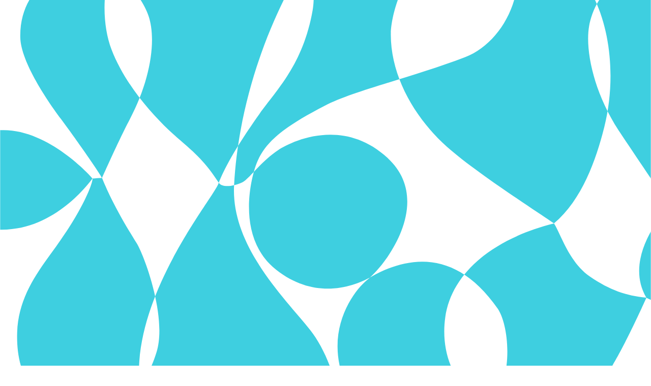

--- FILE ---
content_type: application/javascript; charset=UTF-8
request_url: https://mediathek.hkw.de/_next/static/chunks/803-a4dcc7af7eb483aa.js
body_size: 76360
content:
(self.webpackChunk_N_E=self.webpackChunk_N_E||[]).push([[803],{66494:function(e,t,a){"use strict";var n,r=a(67294);function i(){return(i=Object.assign?Object.assign.bind():function(e){for(var t=1;t<arguments.length;t++){var a=arguments[t];for(var n in a)({}).hasOwnProperty.call(a,n)&&(e[n]=a[n])}return e}).apply(null,arguments)}t.Z=function(e){return r.createElement("svg",i({xmlns:"http://www.w3.org/2000/svg",width:407.285,height:720,style:{transform:"rotate(-90deg) translateY(25%)"}},e),n||(n=r.createElement("path",{d:"M360 720 0 360 360 0l47.233 47.233-278.976 279.023V393.6l279.027 279.025Z"})))}},45533:function(e,t,a){"use strict";var n,r,i=a(67294);function l(){return(l=Object.assign?Object.assign.bind():function(e){for(var t=1;t<arguments.length;t++){var a=arguments[t];for(var n in a)({}).hasOwnProperty.call(a,n)&&(e[n]=a[n])}return e}).apply(null,arguments)}t.Z=function(e){return i.createElement("svg",l({xmlns:"http://www.w3.org/2000/svg",width:1920,height:1065},e),n||(n=i.createElement("defs",null,i.createElement("clipPath",{id:"audio-mask-01-no-image_svg__a"},i.createElement("path",{d:"M0 0h1920v1065H0z"})),i.createElement("filter",{id:"audio-mask-01-no-image_svg__b",width:1423.329,height:883.89,x:248.335,y:90.555,filterUnits:"userSpaceOnUse"},i.createElement("feOffset",null),i.createElement("feGaussianBlur",{result:"blur",stdDeviation:12.5}),i.createElement("feFlood",{floodColor:"#adeed8"}),i.createElement("feComposite",{in2:"blur",operator:"in"}),i.createElement("feComposite",{in:"SourceGraphic"})))),r||(r=i.createElement("g",{clipPath:"url(#audio-mask-01-no-image_svg__a)","data-name":"Artboard \\u2013 1"},i.createElement("path",{fill:"#fff",d:"M0 0h1920v1065H0z"}),i.createElement("g",{"data-name":"Group 2108"},i.createElement("path",{fill:"#e28d6d",d:"M0 0h1920v1065H0z","data-name":"Rectangle 4778"}),i.createElement("g",{filter:"url(#audio-mask-01-no-image_svg__b)",transform:"translate(0 -.001)"},i.createElement("path",{fill:"#adeed8",d:"M915.848 743.166q-12.765 26.293-7.1 47.6t26.987 33.733q21.3 12.4 48.649 11.714a101.76 101.76 0 0 0 50.052-14.2q17.752-10.654 29.117-30.529a85.9 85.9 0 0 0 11.746-41.551 60.14 60.14 0 0 0-13.869-39.417q-16.355-18.477-47.566-24.506-31.271-6.023-51.133-1.079a5.6 5.6 0 0 1-2.122.719 3.2 3.2 0 0 0-.808.152 8 8 0 0 0-.624.568c-4.256 3.773-8.511 7.578-12.763 11.354a186.5 186.5 0 0 0-30.552 45.444M379.29 601.5c1.136 1.527 3.306 4.474 3.306 4.474s23.024-52.5 39.679-72.329q26.241-31.233 70.3-70.31 39.765-36.222 60.719-60.725a186.6 186.6 0 0 0 33.01-57.159q17.752-50.419 3.924-95.9-13.838-45.43-53.98-71.715-40.118-26.286-95.518-23.452-53.968 2.156-91.248 32.324-37.288 30.2-52.926 78.487-15.6 48.308-8.508 103.683 0 33.384 10.306 70.308a416.3 416.3 0 0 0 26.628 70.67 626 626 0 0 0 34.777 62.855q9.971 15.639 19.531 28.788m9.586 14.557c.125-.509.27-.99.419-1.5-2.122-2.606-4.346-5.482-6.709-8.626-.511 1.467-1.312 2.66-2.025 4.245s-14.153 26.467-22.21 42.1q-12.085 23.415-22.015 47.569a632 632 0 0 0-25.219 66.418q-9.576 30.874-9.587 52.188a127.23 127.23 0 0 0 18.841 66.774c12.522 20.849 31.324 33.324 53.62 44.039 20.915 10.053 52.965 10 78.337 1.217 25.522-8.833 42.74-26.084 51.965-44.536a101.5 101.5 0 0 0 10.306-58.241q-3.593-30.553-14.917-53.263c-4.255-8.538-11.266-19.292-20.939-32.323q-14.559-19.552-30.913-40.146-24.844-30.515-39.421-51.139-14.561-20.582-19.533-34.782m281.964-7.818q-.674.674-7.815 11.714v.358c-.6 8.025-2.122 12.073-6.41 17.763-4.255 5.664-11.593 13.034-21.99 22.02q-27 24.852-43.7 48.981-16.671 24.178-20.225 64.648-2.83 24.844 11.712 49.013 14.56 24.124 41.547 39.421 27 15.231 60.36 14.561 34.105 0 59.669-17.4a97 97 0 0 0 23.606-22.589 63.9 63.9 0 0 1-21.474-9.377 73.4 73.4 0 0 1-25.577-30.195 93.95 93.95 0 0 1-8.507-39.752 130 130 0 0 1 3.533-30.917 163.7 163.7 0 0 1 9.227-27.351 153 153 0 0 1 13.45-24.055q-12.942-12.36-29.058-24.925-17.749-14.919-26.631-23.816c-5.931-5.9-9.825-11.953-11.714-18.094m107-263.894a94.2 94.2 0 0 0-26.751-44.369q-22.017-20.582-58.231-20.582-30.556 0-52.214 15.279a99.25 99.25 0 0 0-33.009 39.064 106 106 0 0 0-10.664 49.339 271 271 0 0 0 15.958 91.61c7.2 20.1 26.661 61.777 36.517 84.007-8.926-14.108-24.457-43.69-53.791-62.443-22.007-14.071-38.465-20.128-69.706-20.128q-35.495 0-63.921 23.1a197.6 197.6 0 0 0-46.848 55.027q-18.06 31.142-25.881 60.3c2.4 2.965 4.611 5.6 6.709 7.879l9.227 8.511a155.5 155.5 0 0 0 40.469 30.914 159.7 159.7 0 0 0 44.034 15.277 276.7 276.7 0 0 0 50.414 4.256q34.108 0 68.178-17.766 34.105-17.749 53.98-42.6c.24-.358.477-.719.719-1.077-.06-14.95-7.733-44.264-13.395-60.891 9.048 17.728 19.317 43.666 21.175 49.656a376 376 0 0 1 20.974-34.571q11.727-17.078 21.659-31.961c.624-.9 1.257-1.8 1.856-2.694-3.265-6.682-6.472-13.96-9.677-21.811q-14.915-36.58-19.169-69.261c-2.366-18.9-1.649-36.1 2.122-51.469q5.7-23.1 22.375-37.654t44.4-16.687a100 100 0 0 1 22.495 1.74m-8.3 256.433a168 168 0 0 0 19.588 7.966c.091-.179.21-.328.3-.507q7.1-14.921 14.919-39.786a492 492 0 0 0 17.042-70.308q6.384-37.66 7.1-62.493.674-27.726-4.969-48.652-5.711-20.938-22.379-33.04a58.1 58.1 0 0 0-23.3-9.613 100 100 0 0 1 1.649 6.768 133.7 133.7 0 0 1-1.411 61.086 442 442 0 0 1-17.046 49.731 269 269 0 0 1-20.25 39.424q-10.382 16.4-25.489 38.133 10.29 21.164 20.876 34.66l3.538 4.255a95.5 95.5 0 0 0 29.838 22.379m36.455 12.609a108 108 0 0 0 16.833 2.247 57.75 57.75 0 0 1 4.252-23.022q7.055-19.18 27.682-31.228a170 170 0 0 1 44.393-18.114q23.768-6.016 59.311-11.706c7.548-1.407 13.24-2.484 17.045-3.174.988-.179 2.1-.39 3.353-.624q-7.642-30.184-7.642-69.314a126.6 126.6 0 0 1 12.432-54.639 132 132 0 0 1 9.253-16.462 79.3 79.3 0 0 0-31.271-4.494 108.4 108.4 0 0 0-32.293 6.767q-36.258 14.907-66.411 55a298.1 298.1 0 0 0-45.473 86.583q-15.275 46.526-11.709 78.443c.06 1.257.149 2.482.24 3.745-.78-.18-1.56-.361-2.366-.538a148 148 0 0 1-14.5-4.107c-2.366 3.718-5.719 8.24-10.005 13.692q-6.742 8.539-13.84 17.045a639 639 0 0 0-13.149 16.688q-6.742 8.9-13.121 18.122l-.717.69c-.031.03-.031.06-.06.091a266 266 0 0 1 18.87 19.8q18.827 22.019 25.944 53.263 8.489 35.545-2.488 64.648a98.5 98.5 0 0 1-12.97 23.938 90 90 0 0 0 21.119 2.336q40.484 0 58.59-22.379t17.045-51.856q-1.077-29.434-14.557-48.652a389 389 0 0 1-24.144-40.47 274 274 0 0 1-13.84-34.092 122 122 0 0 1-5.81-28.215m481.286 157.484a218 218 0 0 1-17.015-1.647c24.583 34.5 49.072 67.625 84.542 92.029 29.41 20.234 61.528 28.906 97.37 26.017 37.053-2.984 85.7-17.025 98.168-56.884 6.435-20.571 3.87-50.264-1.754-70.474-7.041-25.283-21.733-45.6-39.736-63.6-3.712-3.506-8.3-7.581-13.719-12.314q-4.494 5.259-9.018 10.185a246.6 246.6 0 0 1-73.147 55.033q-41.2 20.225-95.169 22.376c-13.271 0-23.427-.237-30.522-.719m-25.884-14.26q-3.638 5.034-7.247 9.887a231 231 0 0 0 16.115 2.725q-4.359-6.066-8.864-12.609m-71.08-12.016a460 460 0 0 1-68.123-40.148q-6.867 12.894-10.333 20.25a113 113 0 0 0-8.536 26.273 54.3 54.3 0 0 0 1.077 31.961 68.9 68.9 0 0 0 16.685 26.99 68 68 0 0 0 24.864 16.326q29.117 10.652 50.056-.689 20.935-11.367 44.393-41.219c4.552-5.693 13.749-17.853 13.749-17.853s-42.505-11.624-63.833-21.9m-64.258-385.673a158.5 158.5 0 0 1 12.79-20.31q-28.534-10.7-68.9-3.121a98 98 0 0 0-10.001 1.952 100.8 100.8 0 0 0-41.486 21.121 132.3 132.3 0 0 0-25.554 28.636c1.049.392 2.122.78 3.175 1.2a82 82 0 0 1 30.555 21.659 37 37 0 0 1 2.372 3.235c.388.568.749 1.169 1.106 1.8a.7.7 0 0 1 .091.151c.331.568.624 1.14.929 1.738.328.624.657 1.287.96 1.946.027.06.027.125.06.151.327.659.6 1.348.868 2.038a18 18 0 0 1 .874 2.247c.57 1.527 1.111 3.114 1.555 4.79.241.838.481 1.677.69 2.546.21.78.389 1.588.568 2.427a6 6 0 0 1 .151.659c.18.778.331 1.558.479 2.366.178.96.361 1.919.508 2.906l.27 1.708c.125.808.24 1.645.361 2.484.21 1.68.389 3.387.57 5.155a86.87 86.87 0 0 1-8.864 48.649 14 14 0 0 1-.808 1.471c-.358.687-.749 1.348-1.106 1.976a11 11 0 0 1-.689 1.077 22 22 0 0 1-1.291 1.98 37 37 0 0 1-1.467 2.066c-.18.24-.358.449-.538.689-.447.541-.9 1.077-1.349 1.623a2 2 0 0 1-.356.39 34 34 0 0 1-1.71 1.856 25 25 0 0 1-1.8 1.74 28 28 0 0 1-2.722 2.332c-.572.511-1.17.93-1.77 1.38a5 5 0 0 1-.42.3c-.657.481-1.348.93-2.067 1.38a35 35 0 0 1-3.444 2c-.509.3-1.047.571-1.588.839-.749.39-1.528.749-2.306 1.079q-1.39.624-2.871 1.169c-.959.361-1.919.69-2.871 1.018a69 69 0 0 1-6.44 1.708c-5.6 1.049-10.156 1.889-13.689 2.578.81 3.235 1.7 6.41 2.667 9.5a174.7 174.7 0 0 0 13.388 31.461 55.6 55.6 0 0 0-19.411-10.157q-16.355-4.941-28.429-3.175a49.3 49.3 0 0 0-20.937 7.79q-8.9 6.066-21.66 16.684a176 176 0 0 1-29.474 23.1q-14.559 8.9-35.167 11.715l-5.662.717a74 74 0 0 1-11.353.3 67.3 67.3 0 0 0 1.049 11.056 85.6 85.6 0 0 0 13.483 33.73c6.859 10.217 14.558 17.647 23.1 22.38a122.2 122.2 0 0 0 25.912 9.583 108.2 108.2 0 0 0 25.581 3.208 116.2 116.2 0 0 0 25.189-2.846 101 101 0 0 0 21.329-6.381 8.5 8.5 0 0 1 1.318-.568 12.6 12.6 0 0 1 2.578-1.92 17.2 17.2 0 0 0 3.2-2.484q34.061-24.844 44.036-51.139 6.693-17.7 3.712-32.294a261 261 0 0 1-18.394-29.268 57.2 57.2 0 0 1 13.209 15.76 43.6 43.6 0 0 1 5.151 13.51 348 348 0 0 0 7.642 10.276 88.4 88.4 0 0 1 8.5 9.944 74.5 74.5 0 0 1 7.819 9.227q26.286 30.56 65.331 62.132 9.526 7.686 19.591 14.92c2.936-5.513 43.886-81.754 48.827-91.34q-29.339-47.857-42.836-78.759-14.915-34.108-19.169-80.256-4.994-53.968 17.043-95.176m141.958-84.538q-42.147-.14-80.549 21.329a150.6 150.6 0 0 0-48.619 42.9c.72.24 1.437.509 2.122.78q29.117 11.736 45.444 35.527 16.309 23.774 20.578 55.031 6.426 44.041 2.487 75.282a229.7 229.7 0 0 1-15.245 58.957q-7.685 18.738-23.221 48.922c1.978 3.262 4.046 6.617 6.172 10.035q6.378 9.93 9.225 14.558c1.889 3.086 4.494 7.91 7.819 14.558q14.2 22.024 20.944 33.014c1.349 2.22 2.906 4.733 4.619 7.521 3.983 6.472 8.989 14.5 14.919 24.087q14.152 21.7 26.688 39.722 6.833-9.526 13.78-19.83c9.583-13.659 36.941-55.221 61.424-97.731 6.4-11.111 29.695-58.288 34.6-68.115q-32.62-35.5-61.584-84.87-33.69-57.532-44.35-127.151-6.118-44.8 2.755-84.538m351.254-30.168q-18.823-53.609-62.848-85.588-44.031-31.95-110.083-30.526-58.951.715-103.673 31.961a176.64 176.64 0 0 0-55.145 61.862 192 192 0 0 0-10.185 21.93 206 206 0 0 0-9.316 30.526c.719 0 1.467 0 2.217.027q37.606.722 67.459 20.253a144.86 144.86 0 0 1 47.207 50.063q17.435 30.553 20.25 62.49 4.27 41.2-2.122 74.6a277.4 277.4 0 0 1-17.763 59.286q-5.975 13.616-14.051 29.838c3.6 3.9 7.222 7.7 10.877 11.353q23.492 23.537 51.876 49.006 18.333 16.5 38.643 33.733 13.028 10.737 22.525 18.963 27.454-31.952 54.908-76.483l11.351-19.888q34.1-57.523 50.776-107.942 16.671-50.461 20.939-119.319 4.982-62.505-13.841-116.145","data-name":"Path 727"}))))))}},40392:function(e,t,a){"use strict";var n,r,i=a(67294);function l(){return(l=Object.assign?Object.assign.bind():function(e){for(var t=1;t<arguments.length;t++){var a=arguments[t];for(var n in a)({}).hasOwnProperty.call(a,n)&&(e[n]=a[n])}return e}).apply(null,arguments)}t.Z=function(e){return i.createElement("svg",l({xmlns:"http://www.w3.org/2000/svg",width:1920,height:1065,fill:"#e28d6d"},e),n||(n=i.createElement("defs",null,i.createElement("clipPath",{id:"audio-mask-01_svg__a"},i.createElement("path",{d:"M0 0h1920v1065H0z"})))),r||(r=i.createElement("g",{clipPath:"url(#audio-mask-01_svg__a)","data-name":"Artboard \\u2013 3"},i.createElement("path",{d:"M1920 1065H0V0h1920zM466.384 164.906c-3.376 0-6.847.09-10.318.267a179 179 0 0 0-25.174 2.745 152 152 0 0 0-23.15 6.143 137.6 137.6 0 0 0-21.126 9.541 135.7 135.7 0 0 0-19.1 12.94 157 157 0 0 0-16.78 15.75 153.6 153.6 0 0 0-14.154 17.944 161 161 0 0 0-11.528 20.14 179 179 0 0 0-8.9 22.334 212 212 0 0 0-6.192 23.869 220 220 0 0 0-3.44 24.726 237 237 0 0 0-.688 25.584 264 264 0 0 0 2.063 26.442 230 230 0 0 0 2.5 33.256 284 284 0 0 0 7.5 34.975 405 405 0 0 0 25.842 68.583 610 610 0 0 0 33.751 61c6.424 10.07 12.8 19.47 18.953 27.939.9 1.209 2.434 3.292 3.012 4.076l.044.06.136.185a17.6 17.6 0 0 1-1.105 2.387c-.281.536-.573 1.09-.853 1.713s-2.636 5.048-5.891 11.158c-4.666 8.761-11.057 20.76-15.663 29.7a591 591 0 0 0-21.365 46.162 616 616 0 0 0-24.475 64.457 242 242 0 0 0-6.972 27.642 129.4 129.4 0 0 0-2.332 23 123.4 123.4 0 0 0 18.284 64.8 90.6 90.6 0 0 0 22.461 25.057c7.891 6.158 17.289 11.777 29.576 17.682a72.4 72.4 0 0 0 17.552 5.611 106 106 0 0 0 20.083 1.841 123 123 0 0 0 19.6-1.586 113 113 0 0 0 18.791-4.685 91.2 91.2 0 0 0 31.145-18.109 86 86 0 0 0 11.111-12.009 83 83 0 0 0 8.173-13.1 98.4 98.4 0 0 0 9.209-27.516 98.4 98.4 0 0 0 .793-29.005 182 182 0 0 0-5.362-27.748 136 136 0 0 0-9.113-23.942c-4.074-8.175-10.721-18.435-20.321-31.368-9.387-12.606-19.481-25.714-30-38.959-16-19.646-28.867-36.343-38.257-49.629a214 214 0 0 1-11.8-18.423 98.6 98.6 0 0 1-7.151-15.329c.109-.446.233-.866.365-1.311v-.006l.04-.134c-1.9-2.33-4.022-5.06-6.494-8.347v-.012c.605-1.374 6.127-13.842 13.428-28.342 4.379-8.7 8.542-16.43 12.373-22.978a141.5 141.5 0 0 1 12.694-18.845c8.446-10.053 18.468-20.891 29.789-32.213s24.25-23.439 38.434-36.02c12.805-11.665 24.253-22.535 34.027-32.309s18.154-18.735 24.9-26.623a181.7 181.7 0 0 0 18.489-26.308 181.6 181.6 0 0 0 13.546-29.163 179 179 0 0 0 6.7-24.165 152 152 0 0 0 2.868-23.565 138 138 0 0 0-.964-22.966 136 136 0 0 0-4.794-22.366 133 133 0 0 0-8.31-20.883 122 122 0 0 0-11.5-18.56 123 123 0 0 0-14.692-16.238 136 136 0 0 0-17.883-13.915 135.4 135.4 0 0 0-18.327-10.076 139 139 0 0 0-19.84-7.2 153 153 0 0 0-21.352-4.318 178 178 0 0 0-22.866-1.437Zm794.729 596.959c11.936 16.753 23.752 33.055 37.06 48.331a276 276 0 0 0 21 21.742 213.5 213.5 0 0 0 23.987 19.237 156 156 0 0 0 19.118 11.276 141 141 0 0 0 19.936 8.054 137.5 137.5 0 0 0 20.815 4.833 146 146 0 0 0 21.754 1.611h.009c4.208 0 8.535-.177 12.862-.525a189.6 189.6 0 0 0 28.355-4.407 138.3 138.3 0 0 0 28.228-9.775 85.4 85.4 0 0 0 23.754-16.484 63 63 0 0 0 8.84-11.178 59 59 0 0 0 6.092-13.359c2.885-9.223 4.108-21.093 3.537-34.328a156 156 0 0 0-5.24-34.065 117 117 0 0 0-6.451-17.539 128 128 0 0 0-8.841-15.973 173.4 173.4 0 0 0-23.27-28.213c-3.2-3.023-7.182-6.6-13.314-11.95a370 370 0 0 1-8.752 9.885 240 240 0 0 1-32.994 30.026 240 240 0 0 1-37.993 23.382 195 195 0 0 1-20.766 8.718 214 214 0 0 1-22.315 6.525c-7.66 1.8-15.689 3.259-23.864 4.332s-16.725 1.794-25.413 2.14c-12.833 0-22.8-.234-29.622-.7a209 209 0 0 1-16.512-1.594ZM671.8 617v.336a34.3 34.3 0 0 1-1.768 9.469 29.2 29.2 0 0 1-4.452 7.77c-4.156 5.532-11.336 12.722-21.341 21.37-8.695 8-16.669 16.059-23.7 23.942a246 246 0 0 0-18.7 23.592 91.5 91.5 0 0 0-7.294 12.72 114 114 0 0 0-5.7 14.7 168.4 168.4 0 0 0-6.632 35.322 69.1 69.1 0 0 0 1.468 23.947 83.8 83.8 0 0 0 9.9 23.619 102 102 0 0 0 17.145 21.27 118.6 118.6 0 0 0 23.175 16.987 108 108 0 0 0 26.518 10.619 119.6 119.6 0 0 0 29.346 3.539c.893 0 1.806-.009 2.714-.027a119 119 0 0 0 16.031-1.056 104 104 0 0 0 14.995-3.167 95.7 95.7 0 0 0 13.958-5.279 95 95 0 0 0 12.922-7.39 93.8 93.8 0 0 0 22.909-21.921 61.7 61.7 0 0 1-20.839-9.1 71.23 71.23 0 0 1-24.827-29.3 91.3 91.3 0 0 1-6.24-18.837 91.3 91.3 0 0 1-2.017-19.741 126.4 126.4 0 0 1 3.429-30 159.3 159.3 0 0 1 8.955-26.544 149 149 0 0 1 13.052-23.343 260 260 0 0 1 18.313 19.215 111.4 111.4 0 0 1 15.43 23.607 130.2 130.2 0 0 1 9.748 28.083 134 134 0 0 1 2.939 16.857 111.6 111.6 0 0 1 .577 16.075 98 98 0 0 1-1.785 15.294 92 92 0 0 1-4.146 14.512 95.6 95.6 0 0 1-12.587 23.232 87.6 87.6 0 0 0 19.79 2.269h.706a116 116 0 0 0 18.287-1.357 78.7 78.7 0 0 0 15.573-4.072 58 58 0 0 0 12.857-6.786 50.8 50.8 0 0 0 10.143-9.5 77.6 77.6 0 0 0 7.623-11.29 71.5 71.5 0 0 0 5.3-12.15 73 73 0 0 0 2.973-13.012 82 82 0 0 0 .648-13.873 104.7 104.7 0 0 0-4.055-26.086 73.2 73.2 0 0 0-10.073-21.129 379 379 0 0 1-23.43-39.275 266.5 266.5 0 0 1-13.432-33.085 118.5 118.5 0 0 1-5.638-27.382v-.007a105.4 105.4 0 0 0 16.336 2.181 56 56 0 0 1 .92-11.382 56.2 56.2 0 0 1 3.207-10.96 52.9 52.9 0 0 1 10.14-16.883 68.1 68.1 0 0 1 16.725-13.422 165 165 0 0 1 43.081-17.579c15.3-3.874 34.67-7.7 57.559-11.36q3.593-.67 6.608-1.235l.278-.052c3.856-.722 7.186-1.345 9.656-1.793.7-.127 1.5-.277 2.21-.41l.416-.078.628-.118a233 233 0 0 1-5.562-31.463 329 329 0 0 1-1.854-35.8 123 123 0 0 1 3.061-27.189 123 123 0 0 1 9-25.836 128.4 128.4 0 0 1 8.981-15.981 76.8 76.8 0 0 0-25.9-4.49c-1.477 0-2.973.043-4.448.129a105.1 105.1 0 0 0-31.339 6.566 123 123 0 0 0-17.223 8.761 142 142 0 0 0-16.482 11.816 173 173 0 0 0-15.742 14.871 217 217 0 0 0-15 17.927 290 290 0 0 0-25.534 40.191 290 290 0 0 0-18.6 43.835 257 257 0 0 0-10.253 41.608 158 158 0 0 0-1.7 18.145 115 115 0 0 0 .587 16.373c.061 1.272.156 2.582.233 3.635l-.25-.058c-.624-.144-1.33-.307-2.046-.464a145 145 0 0 1-14.073-3.986c-2.135 3.355-5.22 7.577-9.709 13.288a807 807 0 0 1-13.431 16.541c-4.3 5.277-8.6 10.726-12.76 16.2a502 502 0 0 0-12.734 17.586l-.7.67a.2.2 0 0 0-.03.043.2.2 0 0 1-.028.043c-8.329-7.954-17.816-16.092-28.2-24.189-11.433-9.61-20.129-17.387-25.844-23.113-5.625-5.6-9.423-11.42-11.289-17.3a366 366 0 0 1 20.247-33.349 2862 2862 0 0 0 21.02-31.017l.124-.177.219-.314v-.006c.483-.693.983-1.409 1.452-2.113 6.625 13.625 13.439 24.94 20.257 33.632l3.434 4.129a93 93 0 0 0 13.408 12.286 93 93 0 0 0 15.548 9.432 163 163 0 0 0 19.009 7.73 3 3 0 0 1 .146-.245c.049-.077.1-.157.143-.242 4.573-9.613 9.444-22.6 14.478-38.611a478.6 478.6 0 0 0 16.538-68.232c4.111-24.247 6.429-44.651 6.89-60.646a202 202 0 0 0-.879-25.258 139 139 0 0 0-3.943-21.958 60.8 60.8 0 0 0-8.2-18.176 55.9 55.9 0 0 0-13.517-13.888 56.5 56.5 0 0 0-10.8-5.906 56.5 56.5 0 0 0-11.819-3.423c.6 2.121 1.12 4.269 1.6 6.567a130 130 0 0 1 2.746 29.72 130 130 0 0 1-4.116 29.562 430 430 0 0 1-16.543 48.263 262 262 0 0 1-19.652 38.26c-6.685 10.557-15.006 23.007-24.733 37-3.071-6.289-6.141-13.212-9.388-21.164a314 314 0 0 1-11.888-34.553 238.5 238.5 0 0 1-6.714-32.661 159.5 159.5 0 0 1-1.2-26.26 120.6 120.6 0 0 1 3.263-23.689 74.9 74.9 0 0 1 8.2-20.342 66.8 66.8 0 0 1 13.518-16.2 61.3 61.3 0 0 1 18.861-11.113 88.2 88.2 0 0 1 24.225-5.082 96 96 0 0 1 3.481-.062 97.2 97.2 0 0 1 18.349 1.751 91.35 91.35 0 0 0-25.96-43.059 69.7 69.7 0 0 0-11.544-8.739 72.4 72.4 0 0 0-13.266-6.242 84.6 84.6 0 0 0-14.989-3.745 108 108 0 0 0-16.71-1.248 98 98 0 0 0-27.5 3.707 78.2 78.2 0 0 0-23.177 11.12 96.4 96.4 0 0 0-18.5 16.857 96.4 96.4 0 0 0-13.533 21.054 103 103 0 0 0-8.065 23.316 103 103 0 0 0-2.284 24.565 263.6 263.6 0 0 0 3.9 45.111 264 264 0 0 0 11.586 43.794c5.277 14.739 17.355 41.44 27.06 62.9 3.1 6.858 6.032 13.335 8.38 18.63a395 395 0 0 1-3.448-5.6 248.5 248.5 0 0 0-18.4-27.09 143.4 143.4 0 0 0-13.461-14.664 115.6 115.6 0 0 0-16.9-13.245c-11.761-7.52-20.871-11.973-30.463-14.887a100 100 0 0 0-16.827-3.514 163 163 0 0 0-20.357-1.132 100 100 0 0 0-16.794 1.4 93.4 93.4 0 0 0-15.937 4.2 96 96 0 0 0-15.079 7 107.5 107.5 0 0 0-14.222 9.806 192.3 192.3 0 0 0-25.2 24.608 192.3 192.3 0 0 0-20.271 28.8 279 279 0 0 0-15.042 29.74 214 214 0 0 0-10.074 28.778c2.6 3.224 4.673 5.654 6.511 7.646l8.954 8.259a150.6 150.6 0 0 0 39.274 30 154.9 154.9 0 0 0 42.733 14.827 269 269 0 0 0 46.949 4.137c.637 0 1.3 0 1.976-.007a131.4 131.4 0 0 0 33.091-4.31 158 158 0 0 0 33.074-12.93 188 188 0 0 0 29.645-18.949 140.6 140.6 0 0 0 22.74-22.395l.157-.235.1-.157q.212-.319.426-.637Zm245.356 119.567a85 85 0 0 0-7.916 24.308 58 58 0 0 0-.6 11.247 50.7 50.7 0 0 0 1.632 10.643 51.2 51.2 0 0 0 3.7 9.8 49.6 49.6 0 0 0 5.6 8.723 60.2 60.2 0 0 0 16.892 14.212 82 82 0 0 0 20.905 8.553 95 95 0 0 0 23.542 2.851c.906 0 1.837-.012 2.766-.035a98.8 98.8 0 0 0 25.182-3.734 98.8 98.8 0 0 0 23.391-10.047 75.1 75.1 0 0 0 15.678-12.576 88 88 0 0 0 12.578-17.051 83.4 83.4 0 0 0 8.275-19.434 83.4 83.4 0 0 0 3.124-20.89 58.4 58.4 0 0 0-13.461-38.257 63 63 0 0 0-8.837-8.211 71 71 0 0 0-10.639-6.7 99.6 99.6 0 0 0-26.685-8.871 161 161 0 0 0-29.994-3.21 81.8 81.8 0 0 0-19.629 2.163 5.4 5.4 0 0 1-2.06.7 3 3 0 0 0-.759.14 12.2 12.2 0 0 1 2.5-1.859 16.7 16.7 0 0 0 3.108-2.411 161.4 161.4 0 0 0 27.211-24.462 99 99 0 0 0 9.222-12.5 74.8 74.8 0 0 0 6.3-12.671 69.2 69.2 0 0 0 4.144-16.388 47.5 47.5 0 0 0-.528-14.884c2.6 3.628 5.015 6.869 7.37 9.908a86 86 0 0 1 8.253 9.65 72.5 72.5 0 0 1 7.588 8.955c8.464 9.84 18.088 19.9 28.6 29.9s22.224 20.228 34.8 30.395a432 432 0 0 0 19.012 14.479c.664-1.245 3.357-6.269 7.085-13.221l.415-.774c12.663-23.613 36.233-67.565 39.883-74.642 1.751 2.888 3.709 6.071 5.987 9.733 4.114 6.405 7.126 11.159 8.952 14.128 1.9 3.106 4.453 7.86 7.588 14.128 9.148 14.185 15.986 24.964 20.326 32.039.88 1.448 1.882 3.073 2.85 4.646l.138.224 1.494 2.429c2.165 3.519 4.6 7.439 7.415 11.978l.036.057c2.115 3.408 4.511 7.27 7.028 11.34 9.117 13.981 17.831 26.951 25.9 38.549 4.4-6.128 8.9-12.6 13.374-19.245 9.085-12.951 35.61-53.174 59.61-94.845 5.3-9.2 22.275-43.36 30.435-59.777l.029-.057c1.335-2.688 2.413-4.856 3.119-6.268a425 425 0 0 1-30.769-37.817c-9.914-13.662-19.67-28.65-29-44.546-5.426-9.259-10.458-18.9-14.958-28.645s-8.59-19.878-12.161-30.112-6.723-20.862-9.365-31.58-4.853-21.839-6.569-33.048a252.6 252.6 0 0 1-2.3-42.249 215.3 215.3 0 0 1 4.974-39.794h-.532a156 156 0 0 0-20.083 1.294 153.5 153.5 0 0 0-19.634 3.881 159 159 0 0 0-19.185 6.468 173 173 0 0 0-18.737 9.056 146.5 146.5 0 0 0-25.856 18.246 146.4 146.4 0 0 0-21.324 23.383 92.6 92.6 0 0 0-17.194-4.557 117 117 0 0 0-19.161-1.519 166.6 166.6 0 0 0-30.5 3.047 96 96 0 0 0-9.709 1.89 98 98 0 0 0-21.33 7.894 98 98 0 0 0-18.932 12.6 128.4 128.4 0 0 0-24.8 27.79l.775.288.018.007c.752.279 1.531.568 2.288.87a79.7 79.7 0 0 1 16.042 8.794 79.7 79.7 0 0 1 13.61 12.227 36 36 0 0 1 2.3 3.139c.333.486.674 1.04 1.074 1.744a.6.6 0 0 1 .088.147c.328.561.62 1.133.9 1.686.33.627.644 1.263.932 1.889a.4.4 0 0 1 .023.07.15.15 0 0 0 .035.076c.323.648.587 1.324.843 1.977a18 18 0 0 1 .848 2.181 49 49 0 0 1 1.509 4.649c.261.906.476 1.663.671 2.47.193.719.36 1.461.551 2.355a6 6 0 0 1 .147.64c.186.8.34 1.611.465 2.3l.06.32v.024c.149.8.3 1.636.429 2.477l.262 1.658c.079.514.155 1.043.238 1.631l.038.268.073.511c.212 1.7.4 3.474.553 5a84.3 84.3 0 0 1-.871 24.231 84.3 84.3 0 0 1-7.731 22.981 14 14 0 0 1-.784 1.427c-.265.506-.547 1-.82 1.474l-.086.15-.168.294a11 11 0 0 1-.668 1.045 21 21 0 0 1-1.253 1.921c-.532.8-.984 1.435-1.424 2.005q-.13.172-.258.331-.13.16-.26.334l-.543.653a119 119 0 0 0-.766.922 2 2 0 0 1-.345.378 32 32 0 0 1-1.66 1.8 25 25 0 0 1-1.745 1.689 28 28 0 0 1-2.642 2.264c-.444.4-.915.745-1.37 1.081l-.069.051-.278.206a4 4 0 0 1-.408.29c-.7.514-1.441.986-2.006 1.339a34 34 0 0 1-3.343 1.946c-.518.3-1.067.578-1.542.814a31 31 0 0 1-2.238 1.047c-.892.4-1.829.783-2.786 1.135-.922.347-1.857.668-2.762.979h-.006l-.02.007a67 67 0 0 1-6.249 1.657l-3.955.739-.065.012c-3.609.674-6.725 1.255-9.265 1.751a169 169 0 0 0 2.587 9.217 170 170 0 0 0 12.993 30.532 54 54 0 0 0-8.929-5.865 54 54 0 0 0-9.909-3.992 74.1 74.1 0 0 0-21.129-3.533 45 45 0 0 0-6.46.452A48 48 0 0 0 936.9 556.9a48 48 0 0 0-9.724 4.947c-5.726 3.9-12.8 9.35-21.021 16.191a171 171 0 0 1-28.6 22.414 76 76 0 0 1-15.6 7.159 103 103 0 0 1-18.531 4.211l-5.494.7a72 72 0 0 1-7.39.38c-1.205 0-2.426-.031-3.629-.091a65.7 65.7 0 0 0 1.018 10.73 83.2 83.2 0 0 0 4.786 17.069 83.3 83.3 0 0 0 8.3 15.664 79.8 79.8 0 0 0 10.6 12.855 56.4 56.4 0 0 0 11.819 8.864 118.7 118.7 0 0 0 25.147 9.3A105.2 105.2 0 0 0 913.4 690.4a113 113 0 0 0 24.446-2.762 98 98 0 0 0 20.7-6.193 8 8 0 0 1 1.252-.541 8 8 0 0 0-.6.545c-2.323 2.059-4.771 4.24-6.739 5.993a4836 4836 0 0 1-5.648 5.026 180.8 180.8 0 0 0-29.65 44.1h-.01Zm200.263-37.56c-4.419 8.3-7.793 14.909-10.028 19.652a109.9 109.9 0 0 0-8.284 25.5 52.6 52.6 0 0 0-1.813 15.587 52.6 52.6 0 0 0 2.859 15.429 67 67 0 0 0 6.568 14.042 67 67 0 0 0 9.624 12.152 66 66 0 0 0 11.187 9.258 66 66 0 0 0 12.943 6.585 88 88 0 0 0 13.22 3.755 64 64 0 0 0 12.289 1.252 50.6 50.6 0 0 0 12.061-1.419 46.4 46.4 0 0 0 11.006-4.257 105.3 105.3 0 0 0 20.929-15.516 214 214 0 0 0 22.153-24.485c4.266-5.336 12.968-16.83 13.336-17.317a226 226 0 0 0 15.64 2.647 733 733 0 0 1-8.6-12.237 886 886 0 0 1-7.029 9.59l-.068-.018c-1.826-.5-11.522-3.206-23.145-6.87-11.769-3.71-28.042-9.214-38.736-14.366v.009a447.6 447.6 0 0 1-66.111-38.963Zm141.61-417.372c.67 0 1.363 0 2.059.027a136 136 0 0 1 17.777 1.491 123 123 0 0 1 16.837 3.773 118 118 0 0 1 15.9 6.055 120 120 0 0 1 14.956 8.337 140.7 140.7 0 0 1 25.833 21.532 140.7 140.7 0 0 1 19.979 27.052 160.8 160.8 0 0 1 13.373 29.987 139.3 139.3 0 0 1 6.279 30.658 291 291 0 0 1 1.556 38.09 216 216 0 0 1-3.617 34.3 269.6 269.6 0 0 1-17.238 57.534c-3.844 8.76-8.432 18.5-13.636 28.958 3.7 4.007 7.152 7.612 10.555 11.018 15.133 15.161 32.071 31.162 50.344 47.559 11.81 10.626 24.427 21.64 37.5 32.737 8.386 6.911 15.74 13.1 21.859 18.4 8.836-10.283 17.8-21.743 26.643-34.06s17.8-25.826 26.644-40.165l11.015-19.3c10.98-18.52 20.693-36.722 28.868-54.1a457 457 0 0 0 20.409-50.653 381.5 381.5 0 0 0 13.17-53.435 566 566 0 0 0 7.152-62.361c.8-10.064 1.13-20.087.974-29.792a282 282 0 0 0-1.914-28.716 261 261 0 0 0-4.8-27.641 250 250 0 0 0-7.69-26.565 189 189 0 0 0-10.661-24.7 171 171 0 0 0-13.719-22.077 165 165 0 0 0-16.777-19.453 171 171 0 0 0-19.834-16.83 145 145 0 0 0-21.678-12.986 155 155 0 0 0-24.126-9.276 179.4 179.4 0 0 0-26.574-5.566 220 220 0 0 0-29.021-1.856c-1.789 0-3.617.02-5.433.059a203 203 0 0 0-27.742 2.2 179 179 0 0 0-26.016 5.9 168.3 168.3 0 0 0-24.29 9.606 170 170 0 0 0-22.564 13.309 171.6 171.6 0 0 0-30.33 26.835 171.6 171.6 0 0 0-23.188 33.2 187 187 0 0 0-9.884 21.283 201 201 0 0 0-9.041 29.625Zm-587.22 335.338c-.037-8.274-2.448-20.3-4.464-28.93-2.365-10.127-5.556-21.4-8.535-30.146 3.749 7.346 8.255 17.251 12.692 27.89 3.993 9.576 6.82 17.07 7.756 19.981-.681.848-3.187 4.618-7.448 11.2Zm492.987-6.613c-9.443-15.4-17.729-29.644-24.625-42.325s-12.595-24.15-16.941-34.1a214.7 214.7 0 0 1-11.888-36.022 299.5 299.5 0 0 1-6.715-41.864 201 201 0 0 1-.784-25.413 169 169 0 0 1 2.5-23.865 150 150 0 0 1 5.775-22.317 142.5 142.5 0 0 1 9.053-20.769h.006a154 154 0 0 1 12.409-19.706c.62.206 1.274.446 2.058.756a103.7 103.7 0 0 1 25.154 14.314 90.7 90.7 0 0 1 18.948 20.164 115.6 115.6 0 0 1 12.906 24.888 133 133 0 0 1 7.064 28.518 359 359 0 0 1 3.721 39.635 213 213 0 0 1-1.308 33.424 222.9 222.9 0 0 1-14.8 57.216c-4.946 12.062-12.527 28.034-22.532 47.473Zm-153.068-14.778a254 254 0 0 1-17.8-28.336 55.4 55.4 0 0 1 12.819 15.3 42.2 42.2 0 0 1 4.984 13.04Z","data-name":"Exclusion 2"}))))}},493:function(e,t,a){"use strict";var n,r,i=a(67294);function l(){return(l=Object.assign?Object.assign.bind():function(e){for(var t=1;t<arguments.length;t++){var a=arguments[t];for(var n in a)({}).hasOwnProperty.call(a,n)&&(e[n]=a[n])}return e}).apply(null,arguments)}t.Z=function(e){return i.createElement("svg",l({xmlns:"http://www.w3.org/2000/svg",width:1920,height:1065},e),n||(n=i.createElement("defs",null,i.createElement("clipPath",{id:"audio-mask-02-no-image_svg__a"},i.createElement("path",{d:"M0 0h1920v1065H0z"})),i.createElement("filter",{id:"audio-mask-02-no-image_svg__b",width:1553.935,height:860.381,x:183.033,y:102.119,filterUnits:"userSpaceOnUse"},i.createElement("feOffset",null),i.createElement("feGaussianBlur",{result:"blur",stdDeviation:12.5}),i.createElement("feFlood",{floodColor:"#adeed8"}),i.createElement("feComposite",{in2:"blur",operator:"in"}),i.createElement("feComposite",{in:"SourceGraphic"})))),r||(r=i.createElement("g",{clipPath:"url(#audio-mask-02-no-image_svg__a)","data-name":"Artboard \\u2013 2"},i.createElement("path",{fill:"#fff",d:"M0 0h1920v1065H0z"}),i.createElement("g",{"data-name":"Group 2109"},i.createElement("path",{fill:"#e28d6d",d:"M0 0h1920v1065H0z","data-name":"Rectangle 4781"}),i.createElement("g",{filter:"url(#audio-mask-02-no-image_svg__b)",transform:"translate(.002 -.001)"},i.createElement("path",{fill:"#adeed8",d:"M807.162 923.633c-45.2-7.271-70.594-36.613-85.207-77.621-.822-2.292-1.412-4.664-2.146-6.984-.722-2.292-1.494-4.567-2.543-7.756-2.962 6.973-5.361 13.2-8.2 19.222-19.336 40.946-54.321 59.395-101.277 53.521-41.977-5.252-72.271-34.687-80.246-77.565-6.19-33.243.774-64.213 15.337-94.016 12.137-24.828 28.568-46.833 44.887-68.943 15.946-21.606 31.831-43.29 43.273-67.785a137 137 0 0 0 7.957-20.583c-42.736 49.724-95.746 92.72-164.226 92.01-68.279-.707-121.274-44.005-162.25-94.942a120 120 0 0 0 5.443 21.543c7.648 23.553 21.5 43.7 35.357 63.794 17.665 25.644 35.182 51.333 46.851 80.488 8.635 21.584 11.44 43.5 5.708 66.295-13.126 52.2-56.927 69.519-98.559 65.785-53.691-4.812-88.885-47.226-86.691-101.429a238 238 0 0 1 18.911-84.343c15.905-37.336 32.334-74.419 55.3-108.169 1.706-2.507 5.294-7.408 5.294-7.408s4.561 1.4 6.524 1.951 5.864 1.412 5.864 1.412 3.067-4.965 4.708-7.44c27.211-41.053 63.4-69.652 112.243-80.7 41.068-9.286 80.657-5.636 118.43 13.471 34.855 17.632 64.853 41.262 87.537 73.35 1.467 1.768 3.7 4.108 3.7 4.108a71 71 0 0 1 10.818-3.029c-16.66-22.48-35.833-43.423-54.211-63.813-19.4-21.534-41.173-40.887-58.61-64.245-14.279-19.122-27.756-38.714-36.973-60.854a110.19 110.19 0 0 1 35.448-130.359c38.581-29.324 94.555-28.189 133.689 2.6 15.645 12.309 27.408 27.686 36.8 46.244 26.498-48.662 67.228-67.328 119.628-53.642 52.669 13.758 71.783 54.875 76.62 106.66 10.726-15.115 21.712-28.4 34.6-40 28.038-25.239 59.371-42.771 98.416-42.244 16.433.223 34.748 5.71 47.093 14.157l-.015-.014c48.716-11.025 90.711-3.265 125.773 31.594 1.936-4.968 2.655-6.542 3.5-8.644 23.671-59.24 69.246-86.214 131.332-92.151 26.191-2.506 51.078 1.9 75.864 10.27.685-4.012.848-4.351 1.33-7.38 8.622-54.328 63.958-74.9 118.122-79.721a163.9 163.9 0 0 1 56.324 4.519c59.878 15.69 91.861 57.138 101.506 115.72 10.076 61.211-4 119.419-29.9 175.007-32.034 68.743-76.511 127.339-132.993 177.778a94 94 0 0 0-9.068 9.425c8.741 2.876 17.36 5.417 25.769 8.522 34.926 12.9 66.366 31.284 89.52 61.131 22.536 29.051 32.9 61.935 24.947 98.681-9.573 44.252-50.438 72.1-95.438 66.575-39.371-4.826-71.185-24.05-99.074-50.907-22.054-21.245-40.883-45.032-55.437-73.706-12.3 19.518-26.126 35.668-49.615 39.588-23.325 3.9-43.053-1.015-57.3-22.525-8.312 15.04-16.111 29.342-25.175 42.892a244.7 244.7 0 0 1-24.934 30.38c-36.027 38.7-84.406 37.459-124 21.45-3.334-1.345-6.3-3.638-10.08-3.763v.021c-10.6 21.021-28.853 31.8-51 35.548-54.979 9.312-105.54-28.085-116.111-85.268-6.65-35.957-.323-69.728 18.12-101.263 1.056-1.809 2.069-3.645 3.742-6.592-39.259 11.49-76.881 13.283-108.706-15.26s-29.5-71.023-25.375-109.926c-5.676 3.325-6.818 4.719-20.815 15.063-2.948 18.05 1.587 35.037 7.779 51.671 9.409 25.273 25.7 46.285 42.332 67.042 18.507 23.1 37.453 45.8 48.9 73.7 7.5 18.284 12.415 37 13.475 56.658 2.917 54-28.161 91.724-82.075 100.02A188 188 0 0 1 825.129 925a113 113 0 0 1-17.967-1.367m277.8-202.855c-13.557 41.347-2.918 92.54 36.78 117.467 1.067.67 1.875 1.427 1.68 2.795 3.744-3.371 5.43-7.953 7.158-12.461 10.472-27.3 10.057-54.852 1.02-82.3-6.581-19.993-20.75-35.972-36.775-49.024-4.523 7.4-7.502 16.301-9.866 23.523ZM717.205 827.917c9.345-29.6 7.554-57.128 1.48-84.765-7.592 27.313-8.183 54.773-1.48 84.765m521.3-308.933c-14.173 29.484-30.552 57.54-51.813 82.629-5.717 6.747-18.185 17.6-18.185 17.6s9.347 20.486 12.912 28.894c21.431 50.53 58.967 80.038 109.915 97.291 3.451 1.168 16.208 4.085 16.208 4.085s-.023-1.233.174-5.562c1.2-26.585 12.253-38.285 32.635-61.736 2.532-2.347 8.09-7.859 8.09-7.859s-9.578-10.146-11.229-12.345c-11.7-16.843-16.778-23.336-28.709-38.932-24.456-36-47.142-71.515-67.7-110.965a45 45 0 0 1-2.299 6.9Zm-586.668 46.765c-1.962 4.782-1.4 8.266.8 12.749 19.436 39.64 41.02 78.314 55.444 120.243 3.992 11.6 6.958 23.553 10.917 37.154 15.873-60.343 47.263-110.8 79.65-160.775l3.092-4.368a27.3 27.3 0 0 0 4.542 2.739c5.5 2.291 11.265 4.865 16.886-.093.763-19.214 2.227-30.881 8.956-62.237-8.073 15.295-21.561 42.881-30.38 59.59-33.89-49.1-75.253-93.187-96.47-150.551-14.533 50.355-34.493 99.356-53.439 145.549Zm810.548-43.809c-30.869 49.606-68.694 94.055-104.09 140.3-4.774 6.238-9.322 12.079-9.322 12.079s4.774 6.07 10.235 11.829a306 306 0 0 0 49.58 43.016c2.424 1.7 5.776 3.755 5.776 3.755s17.562-13.454 34.908-28.954c31.875-28.476 68.281-73.732 70.56-76.468s4.1-4.727 4.1-4.727-11.177-10.317-23.159-30.126c-13.436-22.214-19.226-39.672-36.827-73.673a26 26 0 0 0-1.761 2.963Zm-385.507 164.723c6.136 3.217 17.6 9.536 17.6 9.536s8.014-10.83 12.109-16.5c16.786-23.212 37.948-42.061 61.231-60.519-18.439-13.441-50.941-37.963-73.106-55.6-58.267-53.8-77.252-97.148-77.252-97.148s-72.623 17.682-104.224 31.96c-17.561 7.936-34.77 16.445-49.225 29.481-8.852 7.985-16.9 17.864-19.83 30.335 1.049-.822 1.68-1.352 1.875-1.506 2.113-1.742 4.293-3.371 6.362-5.168 22.811-19.815 49.494-28.167 79.424-26.536 50.393 2.739 84.81 46.187 76.286 95.823-3.721 21.673-12.842 40.961-25.821 59.733 4.917-1.039 8.745-1.89 12.591-2.648a162.6 162.6 0 0 1 31.3-3.287 107.04 107.04 0 0 1 50.68 12.041Zm337.652-449.816a172.7 172.7 0 0 0-9.1 53.877c-1.131 65.4 14.242 127.428 39.385 187.307 5.591 13.31 12.335 26.136 19.258 40.679 29.636-53.149 48.887-106.916 41.492-166.686-6.811-55.036-31.371-99.13-84.044-123.256-.77-.351-1.532-.822-2.587-1.323a35.7 35.7 0 0 0-4.407 9.4Zm-173.89 274.775c23.1-69.565 13.729-142.84-32.226-193.25-15.184 68.934 3.372 131.76 32.226 193.25m-408.461-.567c30.38-45.255 67.09-99.067 70.185-156.552-30.326 45.279-56.71 103.724-70.186 156.552Zm244.542-222.442c-48.7 19.225-80.161 72.9-73.588 124.774 2 15.836 14.333 53.051 14.333 53.051v-.008s30.995-8.764 42.812-12.8c34.509-11.8 53.428-37.479 60.881-71.826 7.511-34.622-4.051-63.664-29.475-87.619-2.41-2.268-5.046-4.294-9.209-7.805-3.397 1.26-4.3 1.66-5.754 2.233M705.262 419.852c9.441-39.051 15.1-78.74.845-117.9-18.544 30.033-13.609 89.341-.845 117.9m-436.843 72.559c-17.625-51.8-29.265-104.632-24.772-159.78 3.6-44.176 17.05-84.112 52.228-114.055 50.467-42.956 152.748-27.13 175.722 46.689 9.8 31.464 5.593 61.357-9.256 90.3-14.511 28.286-34.03 52.975-56.511 75.009-40.431 39.634-73.825 84.427-102.175 133.211-.737 1.272-1.706 2.414-3.525 4.961-13.288-25.458-22.993-50.694-31.711-76.335","data-name":"Union 7"}))))))}},18406:function(e,t,a){"use strict";var n,r,i=a(67294);function l(){return(l=Object.assign?Object.assign.bind():function(e){for(var t=1;t<arguments.length;t++){var a=arguments[t];for(var n in a)({}).hasOwnProperty.call(a,n)&&(e[n]=a[n])}return e}).apply(null,arguments)}t.Z=function(e){return i.createElement("svg",l({xmlns:"http://www.w3.org/2000/svg",width:1920,height:1065,fill:"#e28d6d"},e),n||(n=i.createElement("defs",null,i.createElement("clipPath",{id:"audio-mask-02_svg__a"},i.createElement("path",{d:"M0 0h1920v1065H0z"})))),r||(r=i.createElement("g",{clipPath:"url(#audio-mask-02_svg__a)","data-name":"Artboard \\u2013 3"},i.createElement("path",{d:"M1920 1065H0V0h1920zM466.384 164.906c-3.376 0-6.847.09-10.318.267a179 179 0 0 0-25.174 2.745 152 152 0 0 0-23.15 6.143 137.6 137.6 0 0 0-21.126 9.541 135.7 135.7 0 0 0-19.1 12.94 157 157 0 0 0-16.78 15.75 153.6 153.6 0 0 0-14.154 17.944 161 161 0 0 0-11.528 20.14 179 179 0 0 0-8.9 22.334 212 212 0 0 0-6.192 23.869 220 220 0 0 0-3.44 24.726 237 237 0 0 0-.688 25.584 264 264 0 0 0 2.063 26.442 230 230 0 0 0 2.5 33.256 284 284 0 0 0 7.5 34.975 405 405 0 0 0 25.842 68.583 610 610 0 0 0 33.751 61c6.424 10.07 12.8 19.47 18.953 27.939.9 1.209 2.434 3.292 3.012 4.076l.044.06.136.185a17.6 17.6 0 0 1-1.105 2.387c-.281.536-.573 1.09-.853 1.713s-2.636 5.048-5.891 11.158c-4.666 8.761-11.057 20.76-15.663 29.7a591 591 0 0 0-21.365 46.162 616 616 0 0 0-24.475 64.457 242 242 0 0 0-6.972 27.642 129.4 129.4 0 0 0-2.332 23 123.4 123.4 0 0 0 18.284 64.8 90.6 90.6 0 0 0 22.461 25.057c7.891 6.158 17.289 11.777 29.576 17.682a72.4 72.4 0 0 0 17.552 5.611 106 106 0 0 0 20.083 1.841 123 123 0 0 0 19.6-1.586 113 113 0 0 0 18.791-4.685 91.2 91.2 0 0 0 31.145-18.109 86 86 0 0 0 11.111-12.009 83 83 0 0 0 8.173-13.1 98.4 98.4 0 0 0 9.209-27.516 98.4 98.4 0 0 0 .793-29.005 182 182 0 0 0-5.362-27.748 136 136 0 0 0-9.113-23.942c-4.074-8.175-10.721-18.435-20.321-31.368-9.387-12.606-19.481-25.714-30-38.959-16-19.646-28.867-36.343-38.257-49.629a214 214 0 0 1-11.8-18.423 98.6 98.6 0 0 1-7.151-15.329c.109-.446.233-.866.365-1.311v-.006l.04-.134c-1.9-2.33-4.022-5.06-6.494-8.347v-.012c.605-1.374 6.127-13.842 13.428-28.342 4.379-8.7 8.542-16.43 12.373-22.978a141.5 141.5 0 0 1 12.694-18.845c8.446-10.053 18.468-20.891 29.789-32.213s24.25-23.439 38.434-36.02c12.805-11.665 24.253-22.535 34.027-32.309s18.154-18.735 24.9-26.623a181.7 181.7 0 0 0 18.489-26.308 181.6 181.6 0 0 0 13.546-29.163 179 179 0 0 0 6.7-24.165 152 152 0 0 0 2.868-23.565 138 138 0 0 0-.964-22.966 136 136 0 0 0-4.794-22.366 133 133 0 0 0-8.31-20.883 122 122 0 0 0-11.5-18.56 123 123 0 0 0-14.692-16.238 136 136 0 0 0-17.883-13.915 135.4 135.4 0 0 0-18.327-10.076 139 139 0 0 0-19.84-7.2 153 153 0 0 0-21.352-4.318 178 178 0 0 0-22.866-1.437Zm794.729 596.959c11.936 16.753 23.752 33.055 37.06 48.331a276 276 0 0 0 21 21.742 213.5 213.5 0 0 0 23.987 19.237 156 156 0 0 0 19.118 11.276 141 141 0 0 0 19.936 8.054 137.5 137.5 0 0 0 20.815 4.833 146 146 0 0 0 21.754 1.611h.009c4.208 0 8.535-.177 12.862-.525a189.6 189.6 0 0 0 28.355-4.407 138.3 138.3 0 0 0 28.228-9.775 85.4 85.4 0 0 0 23.754-16.484 63 63 0 0 0 8.84-11.178 59 59 0 0 0 6.092-13.359c2.885-9.223 4.108-21.093 3.537-34.328a156 156 0 0 0-5.24-34.065 117 117 0 0 0-6.451-17.539 128 128 0 0 0-8.841-15.973 173.4 173.4 0 0 0-23.27-28.213c-3.2-3.023-7.182-6.6-13.314-11.95a370 370 0 0 1-8.752 9.885 240 240 0 0 1-32.994 30.026 240 240 0 0 1-37.993 23.382 195 195 0 0 1-20.766 8.718 214 214 0 0 1-22.315 6.525c-7.66 1.8-15.689 3.259-23.864 4.332s-16.725 1.794-25.413 2.14c-12.833 0-22.8-.234-29.622-.7a209 209 0 0 1-16.512-1.594ZM671.8 617v.336a34.3 34.3 0 0 1-1.768 9.469 29.2 29.2 0 0 1-4.452 7.77c-4.156 5.532-11.336 12.722-21.341 21.37-8.695 8-16.669 16.059-23.7 23.942a246 246 0 0 0-18.7 23.592 91.5 91.5 0 0 0-7.294 12.72 114 114 0 0 0-5.7 14.7 168.4 168.4 0 0 0-6.632 35.322 69.1 69.1 0 0 0 1.468 23.947 83.8 83.8 0 0 0 9.9 23.619 102 102 0 0 0 17.145 21.27 118.6 118.6 0 0 0 23.175 16.987 108 108 0 0 0 26.518 10.619 119.6 119.6 0 0 0 29.346 3.539c.893 0 1.806-.009 2.714-.027a119 119 0 0 0 16.031-1.056 104 104 0 0 0 14.995-3.167 95.7 95.7 0 0 0 13.958-5.279 95 95 0 0 0 12.922-7.39 93.8 93.8 0 0 0 22.909-21.921 61.7 61.7 0 0 1-20.839-9.1 71.23 71.23 0 0 1-24.827-29.3 91.3 91.3 0 0 1-6.24-18.837 91.3 91.3 0 0 1-2.017-19.741 126.4 126.4 0 0 1 3.429-30 159.3 159.3 0 0 1 8.955-26.544 149 149 0 0 1 13.052-23.343 260 260 0 0 1 18.313 19.215 111.4 111.4 0 0 1 15.43 23.607 130.2 130.2 0 0 1 9.748 28.083 134 134 0 0 1 2.939 16.857 111.6 111.6 0 0 1 .577 16.075 98 98 0 0 1-1.785 15.294 92 92 0 0 1-4.146 14.512 95.6 95.6 0 0 1-12.587 23.232 87.6 87.6 0 0 0 19.79 2.269h.706a116 116 0 0 0 18.287-1.357 78.7 78.7 0 0 0 15.573-4.072 58 58 0 0 0 12.857-6.786 50.8 50.8 0 0 0 10.143-9.5 77.6 77.6 0 0 0 7.623-11.29 71.5 71.5 0 0 0 5.3-12.15 73 73 0 0 0 2.973-13.012 82 82 0 0 0 .648-13.873 104.7 104.7 0 0 0-4.055-26.086 73.2 73.2 0 0 0-10.073-21.129 379 379 0 0 1-23.43-39.275 266.5 266.5 0 0 1-13.432-33.085 118.5 118.5 0 0 1-5.638-27.382v-.007a105.4 105.4 0 0 0 16.336 2.181 56 56 0 0 1 .92-11.382 56.2 56.2 0 0 1 3.207-10.96 52.9 52.9 0 0 1 10.14-16.883 68.1 68.1 0 0 1 16.725-13.422 165 165 0 0 1 43.081-17.579c15.3-3.874 34.67-7.7 57.559-11.36q3.593-.67 6.608-1.235l.278-.052c3.856-.722 7.186-1.345 9.656-1.793.7-.127 1.5-.277 2.21-.41l.416-.078.628-.118a233 233 0 0 1-5.562-31.463 329 329 0 0 1-1.854-35.8 123 123 0 0 1 3.061-27.189 123 123 0 0 1 9-25.836 128.4 128.4 0 0 1 8.981-15.981 76.8 76.8 0 0 0-25.9-4.49c-1.477 0-2.973.043-4.448.129a105.1 105.1 0 0 0-31.339 6.566 123 123 0 0 0-17.223 8.761 142 142 0 0 0-16.482 11.816 173 173 0 0 0-15.742 14.871 217 217 0 0 0-15 17.927 290 290 0 0 0-25.534 40.191 290 290 0 0 0-18.6 43.835 257 257 0 0 0-10.253 41.608 158 158 0 0 0-1.7 18.145 115 115 0 0 0 .587 16.373c.061 1.272.156 2.582.233 3.635l-.25-.058c-.624-.144-1.33-.307-2.046-.464a145 145 0 0 1-14.073-3.986c-2.135 3.355-5.22 7.577-9.709 13.288a807 807 0 0 1-13.431 16.541c-4.3 5.277-8.6 10.726-12.76 16.2a502 502 0 0 0-12.734 17.586l-.7.67a.2.2 0 0 0-.03.043.2.2 0 0 1-.028.043c-8.329-7.954-17.816-16.092-28.2-24.189-11.433-9.61-20.129-17.387-25.844-23.113-5.625-5.6-9.423-11.42-11.289-17.3a366 366 0 0 1 20.247-33.349 2862 2862 0 0 0 21.02-31.017l.124-.177.219-.314v-.006c.483-.693.983-1.409 1.452-2.113 6.625 13.625 13.439 24.94 20.257 33.632l3.434 4.129a93 93 0 0 0 13.408 12.286 93 93 0 0 0 15.548 9.432 163 163 0 0 0 19.009 7.73 3 3 0 0 1 .146-.245c.049-.077.1-.157.143-.242 4.573-9.613 9.444-22.6 14.478-38.611a478.6 478.6 0 0 0 16.538-68.232c4.111-24.247 6.429-44.651 6.89-60.646a202 202 0 0 0-.879-25.258 139 139 0 0 0-3.943-21.958 60.8 60.8 0 0 0-8.2-18.176 55.9 55.9 0 0 0-13.517-13.888 56.5 56.5 0 0 0-10.8-5.906 56.5 56.5 0 0 0-11.819-3.423c.6 2.121 1.12 4.269 1.6 6.567a130 130 0 0 1 2.746 29.72 130 130 0 0 1-4.116 29.562 430 430 0 0 1-16.543 48.263 262 262 0 0 1-19.652 38.26c-6.685 10.557-15.006 23.007-24.733 37-3.071-6.289-6.141-13.212-9.388-21.164a314 314 0 0 1-11.888-34.553 238.5 238.5 0 0 1-6.714-32.661 159.5 159.5 0 0 1-1.2-26.26 120.6 120.6 0 0 1 3.263-23.689 74.9 74.9 0 0 1 8.2-20.342 66.8 66.8 0 0 1 13.518-16.2 61.3 61.3 0 0 1 18.861-11.113 88.2 88.2 0 0 1 24.225-5.082 96 96 0 0 1 3.481-.062 97.2 97.2 0 0 1 18.349 1.751 91.35 91.35 0 0 0-25.96-43.059 69.7 69.7 0 0 0-11.544-8.739 72.4 72.4 0 0 0-13.266-6.242 84.6 84.6 0 0 0-14.989-3.745 108 108 0 0 0-16.71-1.248 98 98 0 0 0-27.5 3.707 78.2 78.2 0 0 0-23.177 11.12 96.4 96.4 0 0 0-18.5 16.857 96.4 96.4 0 0 0-13.533 21.054 103 103 0 0 0-8.065 23.316 103 103 0 0 0-2.284 24.565 263.6 263.6 0 0 0 3.9 45.111 264 264 0 0 0 11.586 43.794c5.277 14.739 17.355 41.44 27.06 62.9 3.1 6.858 6.032 13.335 8.38 18.63a395 395 0 0 1-3.448-5.6 248.5 248.5 0 0 0-18.4-27.09 143.4 143.4 0 0 0-13.461-14.664 115.6 115.6 0 0 0-16.9-13.245c-11.761-7.52-20.871-11.973-30.463-14.887a100 100 0 0 0-16.827-3.514 163 163 0 0 0-20.357-1.132 100 100 0 0 0-16.794 1.4 93.4 93.4 0 0 0-15.937 4.2 96 96 0 0 0-15.079 7 107.5 107.5 0 0 0-14.222 9.806 192.3 192.3 0 0 0-25.2 24.608 192.3 192.3 0 0 0-20.271 28.8 279 279 0 0 0-15.042 29.74 214 214 0 0 0-10.074 28.778c2.6 3.224 4.673 5.654 6.511 7.646l8.954 8.259a150.6 150.6 0 0 0 39.274 30 154.9 154.9 0 0 0 42.733 14.827 269 269 0 0 0 46.949 4.137c.637 0 1.3 0 1.976-.007a131.4 131.4 0 0 0 33.091-4.31 158 158 0 0 0 33.074-12.93 188 188 0 0 0 29.645-18.949 140.6 140.6 0 0 0 22.74-22.395l.157-.235.1-.157q.212-.319.426-.637Zm245.356 119.567a85 85 0 0 0-7.916 24.308 58 58 0 0 0-.6 11.247 50.7 50.7 0 0 0 1.632 10.643 51.2 51.2 0 0 0 3.7 9.8 49.6 49.6 0 0 0 5.6 8.723 60.2 60.2 0 0 0 16.892 14.212 82 82 0 0 0 20.905 8.553 95 95 0 0 0 23.542 2.851c.906 0 1.837-.012 2.766-.035a98.8 98.8 0 0 0 25.182-3.734 98.8 98.8 0 0 0 23.391-10.047 75.1 75.1 0 0 0 15.678-12.576 88 88 0 0 0 12.578-17.051 83.4 83.4 0 0 0 8.275-19.434 83.4 83.4 0 0 0 3.124-20.89 58.4 58.4 0 0 0-13.461-38.257 63 63 0 0 0-8.837-8.211 71 71 0 0 0-10.639-6.7 99.6 99.6 0 0 0-26.685-8.871 161 161 0 0 0-29.994-3.21 81.8 81.8 0 0 0-19.629 2.163 5.4 5.4 0 0 1-2.06.7 3 3 0 0 0-.759.14 12.2 12.2 0 0 1 2.5-1.859 16.7 16.7 0 0 0 3.108-2.411 161.4 161.4 0 0 0 27.211-24.462 99 99 0 0 0 9.222-12.5 74.8 74.8 0 0 0 6.3-12.671 69.2 69.2 0 0 0 4.144-16.388 47.5 47.5 0 0 0-.528-14.884c2.6 3.628 5.015 6.869 7.37 9.908a86 86 0 0 1 8.253 9.65 72.5 72.5 0 0 1 7.588 8.955c8.464 9.84 18.088 19.9 28.6 29.9s22.224 20.228 34.8 30.395a432 432 0 0 0 19.012 14.479c.664-1.245 3.357-6.269 7.085-13.221l.415-.774c12.663-23.613 36.233-67.565 39.883-74.642 1.751 2.888 3.709 6.071 5.987 9.733 4.114 6.405 7.126 11.159 8.952 14.128 1.9 3.106 4.453 7.86 7.588 14.128 9.148 14.185 15.986 24.964 20.326 32.039.88 1.448 1.882 3.073 2.85 4.646l.138.224 1.494 2.429c2.165 3.519 4.6 7.439 7.415 11.978l.036.057c2.115 3.408 4.511 7.27 7.028 11.34 9.117 13.981 17.831 26.951 25.9 38.549 4.4-6.128 8.9-12.6 13.374-19.245 9.085-12.951 35.61-53.174 59.61-94.845 5.3-9.2 22.275-43.36 30.435-59.777l.029-.057c1.335-2.688 2.413-4.856 3.119-6.268a425 425 0 0 1-30.769-37.817c-9.914-13.662-19.67-28.65-29-44.546-5.426-9.259-10.458-18.9-14.958-28.645s-8.59-19.878-12.161-30.112-6.723-20.862-9.365-31.58-4.853-21.839-6.569-33.048a252.6 252.6 0 0 1-2.3-42.249 215.3 215.3 0 0 1 4.974-39.794h-.532a156 156 0 0 0-20.083 1.294 153.5 153.5 0 0 0-19.634 3.881 159 159 0 0 0-19.185 6.468 173 173 0 0 0-18.737 9.056 146.5 146.5 0 0 0-25.856 18.246 146.4 146.4 0 0 0-21.324 23.383 92.6 92.6 0 0 0-17.194-4.557 117 117 0 0 0-19.161-1.519 166.6 166.6 0 0 0-30.5 3.047 96 96 0 0 0-9.709 1.89 98 98 0 0 0-21.33 7.894 98 98 0 0 0-18.932 12.6 128.4 128.4 0 0 0-24.8 27.79l.775.288.018.007c.752.279 1.531.568 2.288.87a79.7 79.7 0 0 1 16.042 8.794 79.7 79.7 0 0 1 13.61 12.227 36 36 0 0 1 2.3 3.139c.333.486.674 1.04 1.074 1.744a.6.6 0 0 1 .088.147c.328.561.62 1.133.9 1.686.33.627.644 1.263.932 1.889a.4.4 0 0 1 .023.07.15.15 0 0 0 .035.076c.323.648.587 1.324.843 1.977a18 18 0 0 1 .848 2.181 49 49 0 0 1 1.509 4.649c.261.906.476 1.663.671 2.47.193.719.36 1.461.551 2.355a6 6 0 0 1 .147.64c.186.8.34 1.611.465 2.3l.06.32v.024c.149.8.3 1.636.429 2.477l.262 1.658c.079.514.155 1.043.238 1.631l.038.268.073.511c.212 1.7.4 3.474.553 5a84.3 84.3 0 0 1-.871 24.231 84.3 84.3 0 0 1-7.731 22.981 14 14 0 0 1-.784 1.427c-.265.506-.547 1-.82 1.474l-.086.15-.168.294a11 11 0 0 1-.668 1.045 21 21 0 0 1-1.253 1.921c-.532.8-.984 1.435-1.424 2.005q-.13.172-.258.331-.13.16-.26.334l-.543.653a119 119 0 0 0-.766.922 2 2 0 0 1-.345.378 32 32 0 0 1-1.66 1.8 25 25 0 0 1-1.745 1.689 28 28 0 0 1-2.642 2.264c-.444.4-.915.745-1.37 1.081l-.069.051-.278.206a4 4 0 0 1-.408.29c-.7.514-1.441.986-2.006 1.339a34 34 0 0 1-3.343 1.946c-.518.3-1.067.578-1.542.814a31 31 0 0 1-2.238 1.047c-.892.4-1.829.783-2.786 1.135-.922.347-1.857.668-2.762.979h-.006l-.02.007a67 67 0 0 1-6.249 1.657l-3.955.739-.065.012c-3.609.674-6.725 1.255-9.265 1.751a169 169 0 0 0 2.587 9.217 170 170 0 0 0 12.993 30.532 54 54 0 0 0-8.929-5.865 54 54 0 0 0-9.909-3.992 74.1 74.1 0 0 0-21.129-3.533 45 45 0 0 0-6.46.452A48 48 0 0 0 936.9 556.9a48 48 0 0 0-9.724 4.947c-5.726 3.9-12.8 9.35-21.021 16.191a171 171 0 0 1-28.6 22.414 76 76 0 0 1-15.6 7.159 103 103 0 0 1-18.531 4.211l-5.494.7a72 72 0 0 1-7.39.38c-1.205 0-2.426-.031-3.629-.091a65.7 65.7 0 0 0 1.018 10.73 83.2 83.2 0 0 0 4.786 17.069 83.3 83.3 0 0 0 8.3 15.664 79.8 79.8 0 0 0 10.6 12.855 56.4 56.4 0 0 0 11.819 8.864 118.7 118.7 0 0 0 25.147 9.3A105.2 105.2 0 0 0 913.4 690.4a113 113 0 0 0 24.446-2.762 98 98 0 0 0 20.7-6.193 8 8 0 0 1 1.252-.541 8 8 0 0 0-.6.545c-2.323 2.059-4.771 4.24-6.739 5.993a4836 4836 0 0 1-5.648 5.026 180.8 180.8 0 0 0-29.65 44.1h-.01Zm200.263-37.56c-4.419 8.3-7.793 14.909-10.028 19.652a109.9 109.9 0 0 0-8.284 25.5 52.6 52.6 0 0 0-1.813 15.587 52.6 52.6 0 0 0 2.859 15.429 67 67 0 0 0 6.568 14.042 67 67 0 0 0 9.624 12.152 66 66 0 0 0 11.187 9.258 66 66 0 0 0 12.943 6.585 88 88 0 0 0 13.22 3.755 64 64 0 0 0 12.289 1.252 50.6 50.6 0 0 0 12.061-1.419 46.4 46.4 0 0 0 11.006-4.257 105.3 105.3 0 0 0 20.929-15.516 214 214 0 0 0 22.153-24.485c4.266-5.336 12.968-16.83 13.336-17.317a226 226 0 0 0 15.64 2.647 733 733 0 0 1-8.6-12.237 886 886 0 0 1-7.029 9.59l-.068-.018c-1.826-.5-11.522-3.206-23.145-6.87-11.769-3.71-28.042-9.214-38.736-14.366v.009a447.6 447.6 0 0 1-66.111-38.963Zm141.61-417.372c.67 0 1.363 0 2.059.027a136 136 0 0 1 17.777 1.491 123 123 0 0 1 16.837 3.773 118 118 0 0 1 15.9 6.055 120 120 0 0 1 14.956 8.337 140.7 140.7 0 0 1 25.833 21.532 140.7 140.7 0 0 1 19.979 27.052 160.8 160.8 0 0 1 13.373 29.987 139.3 139.3 0 0 1 6.279 30.658 291 291 0 0 1 1.556 38.09 216 216 0 0 1-3.617 34.3 269.6 269.6 0 0 1-17.238 57.534c-3.844 8.76-8.432 18.5-13.636 28.958 3.7 4.007 7.152 7.612 10.555 11.018 15.133 15.161 32.071 31.162 50.344 47.559 11.81 10.626 24.427 21.64 37.5 32.737 8.386 6.911 15.74 13.1 21.859 18.4 8.836-10.283 17.8-21.743 26.643-34.06s17.8-25.826 26.644-40.165l11.015-19.3c10.98-18.52 20.693-36.722 28.868-54.1a457 457 0 0 0 20.409-50.653 381.5 381.5 0 0 0 13.17-53.435 566 566 0 0 0 7.152-62.361c.8-10.064 1.13-20.087.974-29.792a282 282 0 0 0-1.914-28.716 261 261 0 0 0-4.8-27.641 250 250 0 0 0-7.69-26.565 189 189 0 0 0-10.661-24.7 171 171 0 0 0-13.719-22.077 165 165 0 0 0-16.777-19.453 171 171 0 0 0-19.834-16.83 145 145 0 0 0-21.678-12.986 155 155 0 0 0-24.126-9.276 179.4 179.4 0 0 0-26.574-5.566 220 220 0 0 0-29.021-1.856c-1.789 0-3.617.02-5.433.059a203 203 0 0 0-27.742 2.2 179 179 0 0 0-26.016 5.9 168.3 168.3 0 0 0-24.29 9.606 170 170 0 0 0-22.564 13.309 171.6 171.6 0 0 0-30.33 26.835 171.6 171.6 0 0 0-23.188 33.2 187 187 0 0 0-9.884 21.283 201 201 0 0 0-9.041 29.625Zm-587.22 335.338c-.037-8.274-2.448-20.3-4.464-28.93-2.365-10.127-5.556-21.4-8.535-30.146 3.749 7.346 8.255 17.251 12.692 27.89 3.993 9.576 6.82 17.07 7.756 19.981-.681.848-3.187 4.618-7.448 11.2Zm492.987-6.613c-9.443-15.4-17.729-29.644-24.625-42.325s-12.595-24.15-16.941-34.1a214.7 214.7 0 0 1-11.888-36.022 299.5 299.5 0 0 1-6.715-41.864 201 201 0 0 1-.784-25.413 169 169 0 0 1 2.5-23.865 150 150 0 0 1 5.775-22.317 142.5 142.5 0 0 1 9.053-20.769h.006a154 154 0 0 1 12.409-19.706c.62.206 1.274.446 2.058.756a103.7 103.7 0 0 1 25.154 14.314 90.7 90.7 0 0 1 18.948 20.164 115.6 115.6 0 0 1 12.906 24.888 133 133 0 0 1 7.064 28.518 359 359 0 0 1 3.721 39.635 213 213 0 0 1-1.308 33.424 222.9 222.9 0 0 1-14.8 57.216c-4.946 12.062-12.527 28.034-22.532 47.473Zm-153.068-14.778a254 254 0 0 1-17.8-28.336 55.4 55.4 0 0 1 12.819 15.3 42.2 42.2 0 0 1 4.984 13.04Z","data-name":"Exclusion 2"}))))}},48740:function(e,t,a){"use strict";var n,r,i=a(67294);function l(){return(l=Object.assign?Object.assign.bind():function(e){for(var t=1;t<arguments.length;t++){var a=arguments[t];for(var n in a)({}).hasOwnProperty.call(a,n)&&(e[n]=a[n])}return e}).apply(null,arguments)}t.Z=function(e){return i.createElement("svg",l({xmlns:"http://www.w3.org/2000/svg",width:1920,height:1065},e),n||(n=i.createElement("defs",null,i.createElement("clipPath",{id:"audio-mask-03-no-image_svg__a"},i.createElement("path",{d:"M0 0h1920v1065H0z"})),i.createElement("filter",{id:"audio-mask-03-no-image_svg__b",width:1374.769,height:939.404,x:272.615,y:62.798,filterUnits:"userSpaceOnUse"},i.createElement("feOffset",null),i.createElement("feGaussianBlur",{result:"blur",stdDeviation:12.5}),i.createElement("feFlood",{floodColor:"#adeed8"}),i.createElement("feComposite",{in2:"blur",operator:"in"}),i.createElement("feComposite",{in:"SourceGraphic"})))),r||(r=i.createElement("g",{clipPath:"url(#audio-mask-03-no-image_svg__a)"},i.createElement("path",{fill:"#fff",d:"M0 0h1920v1065H0z"}),i.createElement("path",{fill:"red",d:"M51.191 0h1817.618A51.147 51.147 0 0 1 1920 51.1v962.8a51.147 51.147 0 0 1-51.191 51.1H51.191A51.147 51.147 0 0 1 0 1013.9V51.1A51.147 51.147 0 0 1 51.191 0","data-name":"Path 639"}),i.createElement("g",{"data-name":"Group 2107"},i.createElement("path",{fill:"#e28d6d",d:"M0 0h1920v1065H0z","data-name":"Rectangle 1387"}),i.createElement("g",{filter:"url(#audio-mask-03-no-image_svg__b)"},i.createElement("path",{fill:"#adeed8",d:"M807.863 526.458c2.166 12.747 1.79 25.629 4.728 38.34 9.26 40.05 30.364 73.887 55.27 105.632 15.047 19.181 31.578 37.21 46.39 56.566 31.25 40.844 47.323 86.862 42.537 138.687-3.946 42.724-27.236 71.643-67.163 86.6-33.689 12.622-68.65 15.892-103.917 8.566-52.608-10.932-82.635-46.195-99.22-95.122-5.845-17.234-8.758-39.184-11.04-57.113-2.633 4.748-3.624 5.611-6.775 9.67-33.619 35.836-93.791 38.157-132.182 7.349-23.036-18.483-31.188-44.073-33.654-72.2-3.305-37.726 7.071-71.894 27.761-103.079 12.125-18.277 25.205-35.92 37.587-54.029 13.776-20.147 26.251-41.064 35.617-63.686a82 82 0 0 0 4.361-14.086c-33.123 38.102-70.923 67.887-123.974 69.132-53.8 1.265-91.924-28.43-125.929-67.282-.467 6.969 2.031 12.071 4.01 17.16 6.794 17.469 16.122 33.647 25.585 49.771 9.6 16.352 18.343 33.12 24.13 51.319 4.941 15.551 4 31.014.264 46.494-6.28 26.031-32.254 33.242-53.033 31.716-26.035-1.915-45.991-22.455-48.353-48.792-2.958-32.962 3.1-64.742 13.872-95.734 6.038-17.376 12.463-34.623 18.971-51.828.888-2.35 2.568-6.811 2.568-6.811a30 30 0 0 1-2.253-4.86c-11.069-40.069-16.611-80.6-8.768-122.042a86 86 0 0 1 9.92-27.351c17.413-30.049 58.7-36.226 81.022-11.91 13.83 15.071 16.238 32.63 8.687 51.355-5.964 14.781-16.051 26.936-26.637 38.6-19.865 21.889-39.023 44.353-56.455 68.247-1.88 2.578-3.573 5.292-5.369 7.964 3.943 2.356 11.713 6.351 11.713 6.351s2.523-8.437 11.346-19.133 16.933-17.183 32.067-27.477c45.263-30.779 92.429-35.878 141.716-9.9 22.015 11.6 35.173 18.412 52.216 36.39 5.536 7.011 13.064 18.261 13.064 18.261s10.032-1.181 14.712-2.771a155 155 0 0 0-7.8-13.9c-20.689-31.481-43.738-59.254-65.19-90.2-15.607-22.516-30.358-45.741-38.6-72.068-11.227-35.872-3.769-68.479 22.614-95.2 26.142-26.476 54.81-31.475 89.709-21.316 1.255.367 5.784 1.764 6.981 2.35-1.941 6.071-6.556 56.695-1.9 82.06 6.383 34.758 24.346 63.873 44.974 91.655.354.476 1.371.464 2.163.7a242.5 242.5 0 0 0 16.505-68.55c2.9-32.479-5.784-61.147-28.839-84.741-9.315-9.528-19.676-17.746-33.071-21.013 2.955-8.379 5.6-16.883 8.912-25.117 28.121-69.953 86.893-98.814 157.532-91.35 56.661 5.99 94.405 35.56 114.046 88.971a26.5 26.5 0 0 1 1.481 5.566 71 71 0 0 1 6.811-9.615c31.839-41.666 70.514-74.051 122.076-88.169 54.742-14.987 112.208 3.174 144.014 44.811 4.593 6.016 9.032 12.177 11.558 19.445-43.442-5.363-84.2 2.916-116.608 32.691-40.326 37.05-55.672 84.587-46.892 139.208 1.806 11.241 5.571 21.976 8.89 32.817-11.8 3.869-23.518 8.025-35.424 11.559-44.169 13.111-85.85 31.446-123.553 58.23-11.313 8.038-21.9 16.893-30.281 28.085-6.955 9.28-14.831 23.636-17.767 36.444 6.923-6.618 15.124-16.69 21.14-22.107 37.194-33.5 112.034-53.672 168.936-1 18.922 17.514 29.157 38.743 28.424 64.781-.724 25.722-10.5 48.412-23.8 69.87-6.939 11.2-21.356 24.882-29.933 35.025 3.875-2.4 10.238-4.841 12.1-5.755 39.753-19.532 79.674-24.522 119.363-.3 1.146.7 2.961 1.867 2.961 1.867s1.426-2.028 2.469-3.225c26.258-30.116 60.236-48.152 97.45-60.815 8.372-2.849 16.869-5.324 26.345-8.3-3.644-2.517-6.476-4.523-9.353-6.457-35.289-23.736-70.488-47.588-105.011-72.458-45.73-32.946-83.34-72.377-104.361-125.708a12.4 12.4 0 0 0 3.132-.18c28.07-8.849 56.033-17.984 83.774-27.844 29.6-10.523 51.16-30.042 65.264-57.526 20.045-39.065 22.54-78.931 2.52-119.055 51.733 9.061 90.511 36.663 117 81.812 1.5 2.562 2.736 5.289 4.081 7.941a37.6 37.6 0 0 1 3.579 10.268c2.681-6.477 4.007-8.62 5.887-11.125 24.706-32.869 59.046-42.625 97.64-35.669 38.227 6.888 59.425 33.371 68.634 69.841 3.837 21.763 2.391 42.461-1.081 66.194 2.6-8.974 10.138-28.693 23.264-38.16 10.8-7.79 46.371-14.765 70.9 12.644 13.715 15.325 19.859 33.747 21.806 53.991 3.6 37.42-1.8 74.064-9.015 110.55-3.673 18.577-7.992 37.027-12.044 55.53-.328 1.5-.734 2.949-1.445 7.555-15.858-28.5-35.659-58.639-52.251-86.779-16.515-28.014-45.808-70.462-41.247-115.472-7.493 38.926-22.385 85.024-33.772 112.581-11.327 27.415-22.637 54.841-34.423 83.4-28.9-45.1-60.24-90.658-87.408-136.463-4.876 23.035-10.155 48.432-17.95 69.706-12.141 33.116-27.683 64.182-54.395 88.3a39 39 0 0 1-3.505 2.6s1.822 2.752 2.6 4.272c4.712 9.138 9.089 21.18 31.118 46.945 25.614 29.958 58.952 43.61 81.119 50.614a106 106 0 0 0 14.709 2.665c-21.9-51.132 3.489-91.137 33.708-129.027 1.964 5.063 3.441 8.379 4.96 11.775 8.89 19.848 19.312 38.782 32.907 55.829 7.812 9.8 16.36 19.049 27.416 25.094 2.665 1.458 6.112 3.142 6.112 3.142s-2.527 4.7-4.113 7.3c-14.242 23.279-36.042 32.5-62.058 34.137-10.648.67-21.24-.1-31.066-4.494-2.54-1.136-7.764-3.679-7.764-3.679a76.6 76.6 0 0 1-2.7 10.558c-8.268 26.321-11.413 35.547-31.542 73.713a226.5 226.5 0 0 1-39.84 53.26c-19.29 19.082-81.119 45.821-136.634 23.759-2.787-1.108-7.441-3.654-7.441-3.654a68 68 0 0 1-4.667 6.989c-35.3 43.027-103.5 49.674-153.615 17.582-55.757-35.682-87.86-132.13-23.14-200.957 1.4-1.49 5.768-5.736 8.661-8.929-16.75 6.985-34.858 14.231-50.925 15.525-59.458 4.78-113.012-40.523-118.056-99.748-1.793-21.036.5-41.582 4.545-62.63-7.618 8.665-27.719 17.6-27.719 17.6s3.119-34.542 5.208-51.886c-10.538 14.112-17.69 29.9-25.8 46.565-13.93-21.921-30.426-39.692-49.19-55.42-22.06-18.493-42.357-38.727-60.153-61.411-.554-.708-1.107-1.9-2.24-1.339-17.02 35.247-47.591 98.058-48.6 101.174s-3.643 11.273-3.643 11.273 1.661 4.246 2.6 6.387a609 609 0 0 0 40.812 77.611 184.3 184.3 0 0 1 15.35 31.249c6.086 15.805 10.654 32.086 15.462 50.46 4.149-9.29 7.483-16.8 10.853-24.3 20.96-46.623 69.947-118.82 74.038-126.388 1.024-1.889 4.715-9.6 4.715-9.6s1.96 1.32 9.363 3.534a39.8 39.8 0 0 0 11.242 2.075m386.418 215.482c-6.566-44.656-21.011-58.053-54.6-87.062-1.88-1.622-4.844-3.7-4.844-3.7s-2.617 3.679-4.033 5.643c-14.14 19.581-21.813 41.35-24.075 65.424-4.406 46.829 19.035 92.631 59.078 114.761 2.623 1.449 6.994 4.014 6.994 4.014s2.073-4.049 3.6-6.612c13.539-22.799 24.446-47.82 17.88-92.468M813.112 474.576c2.327-4.435 44.089-65.952 63.915-93.686 24.854-34.758 40.606-73.292 44.366-116.084 1.773-20.208-1.587-40.031-8.623-61.446-51.066 82.05-84.408 177.394-99.658 271.216m523.893-56.936c10.57-38.051 1.255-125.074-15.346-147.227-23.796 38.227-6.956 105.96 15.346 147.227m-661.434 390.5c25-24.65 36.831-92.56 22.064-126.516-15.247 39.71-25.456 83.031-22.064 126.516","data-name":"Path 638"}))))))}},29958:function(e,t,a){"use strict";var n,r,i=a(67294);function l(){return(l=Object.assign?Object.assign.bind():function(e){for(var t=1;t<arguments.length;t++){var a=arguments[t];for(var n in a)({}).hasOwnProperty.call(a,n)&&(e[n]=a[n])}return e}).apply(null,arguments)}t.Z=function(e){return i.createElement("svg",l({xmlns:"http://www.w3.org/2000/svg",width:1920,height:1065,fill:"#e28d6d"},e),n||(n=i.createElement("defs",null,i.createElement("clipPath",{id:"audio-mask-03_svg__a"},i.createElement("path",{d:"M0 0h1920v1065H0z"})))),r||(r=i.createElement("g",{clipPath:"url(#audio-mask-03_svg__a)","data-name":"Artboard \\u2013 3"},i.createElement("path",{d:"M1920 1065H0V0h1920zM466.384 164.906c-3.376 0-6.847.09-10.318.267a179 179 0 0 0-25.174 2.745 152 152 0 0 0-23.15 6.143 137.6 137.6 0 0 0-21.126 9.541 135.7 135.7 0 0 0-19.1 12.94 157 157 0 0 0-16.78 15.75 153.6 153.6 0 0 0-14.154 17.944 161 161 0 0 0-11.528 20.14 179 179 0 0 0-8.9 22.334 212 212 0 0 0-6.192 23.869 220 220 0 0 0-3.44 24.726 237 237 0 0 0-.688 25.584 264 264 0 0 0 2.063 26.442 230 230 0 0 0 2.5 33.256 284 284 0 0 0 7.5 34.975 405 405 0 0 0 25.842 68.583 610 610 0 0 0 33.751 61c6.424 10.07 12.8 19.47 18.953 27.939.9 1.209 2.434 3.292 3.012 4.076l.044.06.136.185a17.6 17.6 0 0 1-1.105 2.387c-.281.536-.573 1.09-.853 1.713s-2.636 5.048-5.891 11.158c-4.666 8.761-11.057 20.76-15.663 29.7a591 591 0 0 0-21.365 46.162 616 616 0 0 0-24.475 64.457 242 242 0 0 0-6.972 27.642 129.4 129.4 0 0 0-2.332 23 123.4 123.4 0 0 0 18.284 64.8 90.6 90.6 0 0 0 22.461 25.057c7.891 6.158 17.289 11.777 29.576 17.682a72.4 72.4 0 0 0 17.552 5.611 106 106 0 0 0 20.083 1.841 123 123 0 0 0 19.6-1.586 113 113 0 0 0 18.791-4.685 91.2 91.2 0 0 0 31.145-18.109 86 86 0 0 0 11.111-12.009 83 83 0 0 0 8.173-13.1 98.4 98.4 0 0 0 9.209-27.516 98.4 98.4 0 0 0 .793-29.005 182 182 0 0 0-5.362-27.748 136 136 0 0 0-9.113-23.942c-4.074-8.175-10.721-18.435-20.321-31.368-9.387-12.606-19.481-25.714-30-38.959-16-19.646-28.867-36.343-38.257-49.629a214 214 0 0 1-11.8-18.423 98.6 98.6 0 0 1-7.151-15.329c.109-.446.233-.866.365-1.311v-.006l.04-.134c-1.9-2.33-4.022-5.06-6.494-8.347v-.012c.605-1.374 6.127-13.842 13.428-28.342 4.379-8.7 8.542-16.43 12.373-22.978a141.5 141.5 0 0 1 12.694-18.845c8.446-10.053 18.468-20.891 29.789-32.213s24.25-23.439 38.434-36.02c12.805-11.665 24.253-22.535 34.027-32.309s18.154-18.735 24.9-26.623a181.7 181.7 0 0 0 18.489-26.308 181.6 181.6 0 0 0 13.546-29.163 179 179 0 0 0 6.7-24.165 152 152 0 0 0 2.868-23.565 138 138 0 0 0-.964-22.966 136 136 0 0 0-4.794-22.366 133 133 0 0 0-8.31-20.883 122 122 0 0 0-11.5-18.56 123 123 0 0 0-14.692-16.238 136 136 0 0 0-17.883-13.915 135.4 135.4 0 0 0-18.327-10.076 139 139 0 0 0-19.84-7.2 153 153 0 0 0-21.352-4.318 178 178 0 0 0-22.866-1.437Zm794.729 596.959c11.936 16.753 23.752 33.055 37.06 48.331a276 276 0 0 0 21 21.742 213.5 213.5 0 0 0 23.987 19.237 156 156 0 0 0 19.118 11.276 141 141 0 0 0 19.936 8.054 137.5 137.5 0 0 0 20.815 4.833 146 146 0 0 0 21.754 1.611h.009c4.208 0 8.535-.177 12.862-.525a189.6 189.6 0 0 0 28.355-4.407 138.3 138.3 0 0 0 28.228-9.775 85.4 85.4 0 0 0 23.754-16.484 63 63 0 0 0 8.84-11.178 59 59 0 0 0 6.092-13.359c2.885-9.223 4.108-21.093 3.537-34.328a156 156 0 0 0-5.24-34.065 117 117 0 0 0-6.451-17.539 128 128 0 0 0-8.841-15.973 173.4 173.4 0 0 0-23.27-28.213c-3.2-3.023-7.182-6.6-13.314-11.95a370 370 0 0 1-8.752 9.885 240 240 0 0 1-32.994 30.026 240 240 0 0 1-37.993 23.382 195 195 0 0 1-20.766 8.718 214 214 0 0 1-22.315 6.525c-7.66 1.8-15.689 3.259-23.864 4.332s-16.725 1.794-25.413 2.14c-12.833 0-22.8-.234-29.622-.7a209 209 0 0 1-16.512-1.594ZM671.8 617v.336a34.3 34.3 0 0 1-1.768 9.469 29.2 29.2 0 0 1-4.452 7.77c-4.156 5.532-11.336 12.722-21.341 21.37-8.695 8-16.669 16.059-23.7 23.942a246 246 0 0 0-18.7 23.592 91.5 91.5 0 0 0-7.294 12.72 114 114 0 0 0-5.7 14.7 168.4 168.4 0 0 0-6.632 35.322 69.1 69.1 0 0 0 1.468 23.947 83.8 83.8 0 0 0 9.9 23.619 102 102 0 0 0 17.145 21.27 118.6 118.6 0 0 0 23.175 16.987 108 108 0 0 0 26.518 10.619 119.6 119.6 0 0 0 29.346 3.539c.893 0 1.806-.009 2.714-.027a119 119 0 0 0 16.031-1.056 104 104 0 0 0 14.995-3.167 95.7 95.7 0 0 0 13.958-5.279 95 95 0 0 0 12.922-7.39 93.8 93.8 0 0 0 22.909-21.921 61.7 61.7 0 0 1-20.839-9.1 71.23 71.23 0 0 1-24.827-29.3 91.3 91.3 0 0 1-6.24-18.837 91.3 91.3 0 0 1-2.017-19.741 126.4 126.4 0 0 1 3.429-30 159.3 159.3 0 0 1 8.955-26.544 149 149 0 0 1 13.052-23.343 260 260 0 0 1 18.313 19.215 111.4 111.4 0 0 1 15.43 23.607 130.2 130.2 0 0 1 9.748 28.083 134 134 0 0 1 2.939 16.857 111.6 111.6 0 0 1 .577 16.075 98 98 0 0 1-1.785 15.294 92 92 0 0 1-4.146 14.512 95.6 95.6 0 0 1-12.587 23.232 87.6 87.6 0 0 0 19.79 2.269h.706a116 116 0 0 0 18.287-1.357 78.7 78.7 0 0 0 15.573-4.072 58 58 0 0 0 12.857-6.786 50.8 50.8 0 0 0 10.143-9.5 77.6 77.6 0 0 0 7.623-11.29 71.5 71.5 0 0 0 5.3-12.15 73 73 0 0 0 2.973-13.012 82 82 0 0 0 .648-13.873 104.7 104.7 0 0 0-4.055-26.086 73.2 73.2 0 0 0-10.073-21.129 379 379 0 0 1-23.43-39.275 266.5 266.5 0 0 1-13.432-33.085 118.5 118.5 0 0 1-5.638-27.382v-.007a105.4 105.4 0 0 0 16.336 2.181 56 56 0 0 1 .92-11.382 56.2 56.2 0 0 1 3.207-10.96 52.9 52.9 0 0 1 10.14-16.883 68.1 68.1 0 0 1 16.725-13.422 165 165 0 0 1 43.081-17.579c15.3-3.874 34.67-7.7 57.559-11.36q3.593-.67 6.608-1.235l.278-.052c3.856-.722 7.186-1.345 9.656-1.793.7-.127 1.5-.277 2.21-.41l.416-.078.628-.118a233 233 0 0 1-5.562-31.463 329 329 0 0 1-1.854-35.8 123 123 0 0 1 3.061-27.189 123 123 0 0 1 9-25.836 128.4 128.4 0 0 1 8.981-15.981 76.8 76.8 0 0 0-25.9-4.49c-1.477 0-2.973.043-4.448.129a105.1 105.1 0 0 0-31.339 6.566 123 123 0 0 0-17.223 8.761 142 142 0 0 0-16.482 11.816 173 173 0 0 0-15.742 14.871 217 217 0 0 0-15 17.927 290 290 0 0 0-25.534 40.191 290 290 0 0 0-18.6 43.835 257 257 0 0 0-10.253 41.608 158 158 0 0 0-1.7 18.145 115 115 0 0 0 .587 16.373c.061 1.272.156 2.582.233 3.635l-.25-.058c-.624-.144-1.33-.307-2.046-.464a145 145 0 0 1-14.073-3.986c-2.135 3.355-5.22 7.577-9.709 13.288a807 807 0 0 1-13.431 16.541c-4.3 5.277-8.6 10.726-12.76 16.2a502 502 0 0 0-12.734 17.586l-.7.67a.2.2 0 0 0-.03.043.2.2 0 0 1-.028.043c-8.329-7.954-17.816-16.092-28.2-24.189-11.433-9.61-20.129-17.387-25.844-23.113-5.625-5.6-9.423-11.42-11.289-17.3a366 366 0 0 1 20.247-33.349 2862 2862 0 0 0 21.02-31.017l.124-.177.219-.314v-.006c.483-.693.983-1.409 1.452-2.113 6.625 13.625 13.439 24.94 20.257 33.632l3.434 4.129a93 93 0 0 0 13.408 12.286 93 93 0 0 0 15.548 9.432 163 163 0 0 0 19.009 7.73 3 3 0 0 1 .146-.245c.049-.077.1-.157.143-.242 4.573-9.613 9.444-22.6 14.478-38.611a478.6 478.6 0 0 0 16.538-68.232c4.111-24.247 6.429-44.651 6.89-60.646a202 202 0 0 0-.879-25.258 139 139 0 0 0-3.943-21.958 60.8 60.8 0 0 0-8.2-18.176 55.9 55.9 0 0 0-13.517-13.888 56.5 56.5 0 0 0-10.8-5.906 56.5 56.5 0 0 0-11.819-3.423c.6 2.121 1.12 4.269 1.6 6.567a130 130 0 0 1 2.746 29.72 130 130 0 0 1-4.116 29.562 430 430 0 0 1-16.543 48.263 262 262 0 0 1-19.652 38.26c-6.685 10.557-15.006 23.007-24.733 37-3.071-6.289-6.141-13.212-9.388-21.164a314 314 0 0 1-11.888-34.553 238.5 238.5 0 0 1-6.714-32.661 159.5 159.5 0 0 1-1.2-26.26 120.6 120.6 0 0 1 3.263-23.689 74.9 74.9 0 0 1 8.2-20.342 66.8 66.8 0 0 1 13.518-16.2 61.3 61.3 0 0 1 18.861-11.113 88.2 88.2 0 0 1 24.225-5.082 96 96 0 0 1 3.481-.062 97.2 97.2 0 0 1 18.349 1.751 91.35 91.35 0 0 0-25.96-43.059 69.7 69.7 0 0 0-11.544-8.739 72.4 72.4 0 0 0-13.266-6.242 84.6 84.6 0 0 0-14.989-3.745 108 108 0 0 0-16.71-1.248 98 98 0 0 0-27.5 3.707 78.2 78.2 0 0 0-23.177 11.12 96.4 96.4 0 0 0-18.5 16.857 96.4 96.4 0 0 0-13.533 21.054 103 103 0 0 0-8.065 23.316 103 103 0 0 0-2.284 24.565 263.6 263.6 0 0 0 3.9 45.111 264 264 0 0 0 11.586 43.794c5.277 14.739 17.355 41.44 27.06 62.9 3.1 6.858 6.032 13.335 8.38 18.63a395 395 0 0 1-3.448-5.6 248.5 248.5 0 0 0-18.4-27.09 143.4 143.4 0 0 0-13.461-14.664 115.6 115.6 0 0 0-16.9-13.245c-11.761-7.52-20.871-11.973-30.463-14.887a100 100 0 0 0-16.827-3.514 163 163 0 0 0-20.357-1.132 100 100 0 0 0-16.794 1.4 93.4 93.4 0 0 0-15.937 4.2 96 96 0 0 0-15.079 7 107.5 107.5 0 0 0-14.222 9.806 192.3 192.3 0 0 0-25.2 24.608 192.3 192.3 0 0 0-20.271 28.8 279 279 0 0 0-15.042 29.74 214 214 0 0 0-10.074 28.778c2.6 3.224 4.673 5.654 6.511 7.646l8.954 8.259a150.6 150.6 0 0 0 39.274 30 154.9 154.9 0 0 0 42.733 14.827 269 269 0 0 0 46.949 4.137c.637 0 1.3 0 1.976-.007a131.4 131.4 0 0 0 33.091-4.31 158 158 0 0 0 33.074-12.93 188 188 0 0 0 29.645-18.949 140.6 140.6 0 0 0 22.74-22.395l.157-.235.1-.157q.212-.319.426-.637Zm245.356 119.567a85 85 0 0 0-7.916 24.308 58 58 0 0 0-.6 11.247 50.7 50.7 0 0 0 1.632 10.643 51.2 51.2 0 0 0 3.7 9.8 49.6 49.6 0 0 0 5.6 8.723 60.2 60.2 0 0 0 16.892 14.212 82 82 0 0 0 20.905 8.553 95 95 0 0 0 23.542 2.851c.906 0 1.837-.012 2.766-.035a98.8 98.8 0 0 0 25.182-3.734 98.8 98.8 0 0 0 23.391-10.047 75.1 75.1 0 0 0 15.678-12.576 88 88 0 0 0 12.578-17.051 83.4 83.4 0 0 0 8.275-19.434 83.4 83.4 0 0 0 3.124-20.89 58.4 58.4 0 0 0-13.461-38.257 63 63 0 0 0-8.837-8.211 71 71 0 0 0-10.639-6.7 99.6 99.6 0 0 0-26.685-8.871 161 161 0 0 0-29.994-3.21 81.8 81.8 0 0 0-19.629 2.163 5.4 5.4 0 0 1-2.06.7 3 3 0 0 0-.759.14 12.2 12.2 0 0 1 2.5-1.859 16.7 16.7 0 0 0 3.108-2.411 161.4 161.4 0 0 0 27.211-24.462 99 99 0 0 0 9.222-12.5 74.8 74.8 0 0 0 6.3-12.671 69.2 69.2 0 0 0 4.144-16.388 47.5 47.5 0 0 0-.528-14.884c2.6 3.628 5.015 6.869 7.37 9.908a86 86 0 0 1 8.253 9.65 72.5 72.5 0 0 1 7.588 8.955c8.464 9.84 18.088 19.9 28.6 29.9s22.224 20.228 34.8 30.395a432 432 0 0 0 19.012 14.479c.664-1.245 3.357-6.269 7.085-13.221l.415-.774c12.663-23.613 36.233-67.565 39.883-74.642 1.751 2.888 3.709 6.071 5.987 9.733 4.114 6.405 7.126 11.159 8.952 14.128 1.9 3.106 4.453 7.86 7.588 14.128 9.148 14.185 15.986 24.964 20.326 32.039.88 1.448 1.882 3.073 2.85 4.646l.138.224 1.494 2.429c2.165 3.519 4.6 7.439 7.415 11.978l.036.057c2.115 3.408 4.511 7.27 7.028 11.34 9.117 13.981 17.831 26.951 25.9 38.549 4.4-6.128 8.9-12.6 13.374-19.245 9.085-12.951 35.61-53.174 59.61-94.845 5.3-9.2 22.275-43.36 30.435-59.777l.029-.057c1.335-2.688 2.413-4.856 3.119-6.268a425 425 0 0 1-30.769-37.817c-9.914-13.662-19.67-28.65-29-44.546-5.426-9.259-10.458-18.9-14.958-28.645s-8.59-19.878-12.161-30.112-6.723-20.862-9.365-31.58-4.853-21.839-6.569-33.048a252.6 252.6 0 0 1-2.3-42.249 215.3 215.3 0 0 1 4.974-39.794h-.532a156 156 0 0 0-20.083 1.294 153.5 153.5 0 0 0-19.634 3.881 159 159 0 0 0-19.185 6.468 173 173 0 0 0-18.737 9.056 146.5 146.5 0 0 0-25.856 18.246 146.4 146.4 0 0 0-21.324 23.383 92.6 92.6 0 0 0-17.194-4.557 117 117 0 0 0-19.161-1.519 166.6 166.6 0 0 0-30.5 3.047 96 96 0 0 0-9.709 1.89 98 98 0 0 0-21.33 7.894 98 98 0 0 0-18.932 12.6 128.4 128.4 0 0 0-24.8 27.79l.775.288.018.007c.752.279 1.531.568 2.288.87a79.7 79.7 0 0 1 16.042 8.794 79.7 79.7 0 0 1 13.61 12.227 36 36 0 0 1 2.3 3.139c.333.486.674 1.04 1.074 1.744a.6.6 0 0 1 .088.147c.328.561.62 1.133.9 1.686.33.627.644 1.263.932 1.889a.4.4 0 0 1 .023.07.15.15 0 0 0 .035.076c.323.648.587 1.324.843 1.977a18 18 0 0 1 .848 2.181 49 49 0 0 1 1.509 4.649c.261.906.476 1.663.671 2.47.193.719.36 1.461.551 2.355a6 6 0 0 1 .147.64c.186.8.34 1.611.465 2.3l.06.32v.024c.149.8.3 1.636.429 2.477l.262 1.658c.079.514.155 1.043.238 1.631l.038.268.073.511c.212 1.7.4 3.474.553 5a84.3 84.3 0 0 1-.871 24.231 84.3 84.3 0 0 1-7.731 22.981 14 14 0 0 1-.784 1.427c-.265.506-.547 1-.82 1.474l-.086.15-.168.294a11 11 0 0 1-.668 1.045 21 21 0 0 1-1.253 1.921c-.532.8-.984 1.435-1.424 2.005q-.13.172-.258.331-.13.16-.26.334l-.543.653a119 119 0 0 0-.766.922 2 2 0 0 1-.345.378 32 32 0 0 1-1.66 1.8 25 25 0 0 1-1.745 1.689 28 28 0 0 1-2.642 2.264c-.444.4-.915.745-1.37 1.081l-.069.051-.278.206a4 4 0 0 1-.408.29c-.7.514-1.441.986-2.006 1.339a34 34 0 0 1-3.343 1.946c-.518.3-1.067.578-1.542.814a31 31 0 0 1-2.238 1.047c-.892.4-1.829.783-2.786 1.135-.922.347-1.857.668-2.762.979h-.006l-.02.007a67 67 0 0 1-6.249 1.657l-3.955.739-.065.012c-3.609.674-6.725 1.255-9.265 1.751a169 169 0 0 0 2.587 9.217 170 170 0 0 0 12.993 30.532 54 54 0 0 0-8.929-5.865 54 54 0 0 0-9.909-3.992 74.1 74.1 0 0 0-21.129-3.533 45 45 0 0 0-6.46.452A48 48 0 0 0 936.9 556.9a48 48 0 0 0-9.724 4.947c-5.726 3.9-12.8 9.35-21.021 16.191a171 171 0 0 1-28.6 22.414 76 76 0 0 1-15.6 7.159 103 103 0 0 1-18.531 4.211l-5.494.7a72 72 0 0 1-7.39.38c-1.205 0-2.426-.031-3.629-.091a65.7 65.7 0 0 0 1.018 10.73 83.2 83.2 0 0 0 4.786 17.069 83.3 83.3 0 0 0 8.3 15.664 79.8 79.8 0 0 0 10.6 12.855 56.4 56.4 0 0 0 11.819 8.864 118.7 118.7 0 0 0 25.147 9.3A105.2 105.2 0 0 0 913.4 690.4a113 113 0 0 0 24.446-2.762 98 98 0 0 0 20.7-6.193 8 8 0 0 1 1.252-.541 8 8 0 0 0-.6.545c-2.323 2.059-4.771 4.24-6.739 5.993a4836 4836 0 0 1-5.648 5.026 180.8 180.8 0 0 0-29.65 44.1h-.01Zm200.263-37.56c-4.419 8.3-7.793 14.909-10.028 19.652a109.9 109.9 0 0 0-8.284 25.5 52.6 52.6 0 0 0-1.813 15.587 52.6 52.6 0 0 0 2.859 15.429 67 67 0 0 0 6.568 14.042 67 67 0 0 0 9.624 12.152 66 66 0 0 0 11.187 9.258 66 66 0 0 0 12.943 6.585 88 88 0 0 0 13.22 3.755 64 64 0 0 0 12.289 1.252 50.6 50.6 0 0 0 12.061-1.419 46.4 46.4 0 0 0 11.006-4.257 105.3 105.3 0 0 0 20.929-15.516 214 214 0 0 0 22.153-24.485c4.266-5.336 12.968-16.83 13.336-17.317a226 226 0 0 0 15.64 2.647 733 733 0 0 1-8.6-12.237 886 886 0 0 1-7.029 9.59l-.068-.018c-1.826-.5-11.522-3.206-23.145-6.87-11.769-3.71-28.042-9.214-38.736-14.366v.009a447.6 447.6 0 0 1-66.111-38.963Zm141.61-417.372c.67 0 1.363 0 2.059.027a136 136 0 0 1 17.777 1.491 123 123 0 0 1 16.837 3.773 118 118 0 0 1 15.9 6.055 120 120 0 0 1 14.956 8.337 140.7 140.7 0 0 1 25.833 21.532 140.7 140.7 0 0 1 19.979 27.052 160.8 160.8 0 0 1 13.373 29.987 139.3 139.3 0 0 1 6.279 30.658 291 291 0 0 1 1.556 38.09 216 216 0 0 1-3.617 34.3 269.6 269.6 0 0 1-17.238 57.534c-3.844 8.76-8.432 18.5-13.636 28.958 3.7 4.007 7.152 7.612 10.555 11.018 15.133 15.161 32.071 31.162 50.344 47.559 11.81 10.626 24.427 21.64 37.5 32.737 8.386 6.911 15.74 13.1 21.859 18.4 8.836-10.283 17.8-21.743 26.643-34.06s17.8-25.826 26.644-40.165l11.015-19.3c10.98-18.52 20.693-36.722 28.868-54.1a457 457 0 0 0 20.409-50.653 381.5 381.5 0 0 0 13.17-53.435 566 566 0 0 0 7.152-62.361c.8-10.064 1.13-20.087.974-29.792a282 282 0 0 0-1.914-28.716 261 261 0 0 0-4.8-27.641 250 250 0 0 0-7.69-26.565 189 189 0 0 0-10.661-24.7 171 171 0 0 0-13.719-22.077 165 165 0 0 0-16.777-19.453 171 171 0 0 0-19.834-16.83 145 145 0 0 0-21.678-12.986 155 155 0 0 0-24.126-9.276 179.4 179.4 0 0 0-26.574-5.566 220 220 0 0 0-29.021-1.856c-1.789 0-3.617.02-5.433.059a203 203 0 0 0-27.742 2.2 179 179 0 0 0-26.016 5.9 168.3 168.3 0 0 0-24.29 9.606 170 170 0 0 0-22.564 13.309 171.6 171.6 0 0 0-30.33 26.835 171.6 171.6 0 0 0-23.188 33.2 187 187 0 0 0-9.884 21.283 201 201 0 0 0-9.041 29.625Zm-587.22 335.338c-.037-8.274-2.448-20.3-4.464-28.93-2.365-10.127-5.556-21.4-8.535-30.146 3.749 7.346 8.255 17.251 12.692 27.89 3.993 9.576 6.82 17.07 7.756 19.981-.681.848-3.187 4.618-7.448 11.2Zm492.987-6.613c-9.443-15.4-17.729-29.644-24.625-42.325s-12.595-24.15-16.941-34.1a214.7 214.7 0 0 1-11.888-36.022 299.5 299.5 0 0 1-6.715-41.864 201 201 0 0 1-.784-25.413 169 169 0 0 1 2.5-23.865 150 150 0 0 1 5.775-22.317 142.5 142.5 0 0 1 9.053-20.769h.006a154 154 0 0 1 12.409-19.706c.62.206 1.274.446 2.058.756a103.7 103.7 0 0 1 25.154 14.314 90.7 90.7 0 0 1 18.948 20.164 115.6 115.6 0 0 1 12.906 24.888 133 133 0 0 1 7.064 28.518 359 359 0 0 1 3.721 39.635 213 213 0 0 1-1.308 33.424 222.9 222.9 0 0 1-14.8 57.216c-4.946 12.062-12.527 28.034-22.532 47.473Zm-153.068-14.778a254 254 0 0 1-17.8-28.336 55.4 55.4 0 0 1 12.819 15.3 42.2 42.2 0 0 1 4.984 13.04Z","data-name":"Exclusion 2"}))))}},25978:function(e,t,a){"use strict";a.d(t,{d:function(){return o},T:function(){return s}});var n=a(85893);a(67294);var r=a(90512),i=a(57660),l=a.n(i);let o=e=>{let{isChecked:t,option:a,handleChangeFilter:i,pill:o,name:s}=e,c=(0,r.W)(l().filterTag,{[l()["filterTag--tag"]]:!o,[l()["filterTag--tag-isChecked"]]:!o&&t,[l()["filterTag--pill"]]:o}),d=(0,r.W)(l().filterTag__cross,{[l()["filterTag--tag__cross"]]:!o,[l()["filterTag--tag-isChecked__cross"]]:!o&&t,[l()["filterTag--pill__cross"]]:o});return!o||o&&t?(0,n.jsx)("div",{className:c,role:"button","aria-label":a.value,children:(0,n.jsxs)("label",{children:[(0,n.jsx)("input",{id:a.value,type:"checkbox",checked:t,onChange:()=>i(s,a.value,!t)}),a.label,(0,n.jsx)("div",{className:d,children:(0,n.jsx)("div",{className:l().filterTag__cross__icon,children:"✕"})})]})}):(0,n.jsx)(n.Fragment,{})},s=e=>{let{label:t,onClick:a,hasCross:i}=e;return(0,n.jsxs)("button",{className:(0,r.W)(l()["filterTag--pill"],l().filterTag),onClick:a,children:[t,i&&(0,n.jsx)("div",{className:(0,r.W)(l().filterTag__cross,l()["filterTag--pill__cross"]),children:(0,n.jsx)("div",{className:l().filterTag__cross__icon,children:"✕"})})]})}},56532:function(e,t,a){"use strict";a.d(t,{K:function(){return ee}});var n,r,i,l,o,s,c,d,_,g=a(85893),u=a(67294),A=a(55773),m=a(2459),v=a(90512),p=a(93849),C=a(40392),B=a(18406),h=a(29958),f=a(45533),I=a(493),b=a(48740),E=a(61768),x=a.n(E),Q=a(19220),w=a(58654),T=a(72538),y=a.n(T);y().colorBlack,y().colorWhite,parseInt(y().durationFast),parseInt(y().durationSlow),parseInt(y().durationSnail),parseInt(y().breakpointS),parseInt(y().breakpointSm);let S=parseInt(y().breakpointMd);parseInt(y().breakpointLg),parseInt(y().breakpointXl);let j=parseInt(y().breakpointXxl),P=parseFloat(y().aspectRatioPortrait),k=y().pageWidth,F=e=>{if(e===Q.MH.Small)return(0,w.P)([{size:"calc(".concat(k," / 3)")},{maxWidth:j,size:"calc(100vw / 3)"},{maxWidth:S,size:"calc((50vw - (4 * 0.65rem)) / ".concat(P," * 16 / 9)")}])},D=[C.Z,B.Z,h.Z],H=[f.Z,I.Z,b.Z],O=e=>{var t,a;let{image:n,teaserType:r,mediaType:i,size:l}=e,{isLoadingPrioritized:o,imageSize:s}=(0,Q.xA)(),c=F(s),d=(0,v.W)(x().audioOrVideoTeaserBackground,x()["audioOrVideoTeaserBackground--".concat(r,"--").concat(l,"--").concat(i)],x()["audioOrVideoTeaserBackground--".concat(r)],[x()["audioOrVideoTeaserBackground--".concat(r,"--").concat(l)]]),_=(0,v.W)(x().audioOrVideoTeaserBackground__audioMask,{[x()["audioOrVideoTeaserBackground__audioMask--".concat(l)]]:l}),C=(0,v.W)(x().audioOrVideoTeaserBackground__backgroundImage,{[x()["audioOrVideoTeaserBackground--".concat(r,"__backgroundImage")]]:r,[x()["audioOrVideoTeaserBackground--".concat(r,"__backgroundImage--").concat(l)]]:l,[x()["audioOrVideoTeaserBackground--no-imageMedium"]]:!n&&"medium"===l,[x()["audioOrVideoTeaserBackground--no-imageSmall"]]:!n&&"small"===l}),B=i===A.DD.Audio,[h]=(0,u.useState)(Math.floor(Math.random()*D.length));return(0,g.jsx)("div",{className:d,children:(0,g.jsxs)("div",{className:C,children:[n&&(0,g.jsx)(m.E,{...(0,p.l2)(n,void 0,c),loading:o?void 0:"lazy",fetchPriority:o?"high":void 0,width:null===(t=n.metadata)||void 0===t?void 0:t.width,height:null===(a=n.metadata)||void 0===a?void 0:a.height}),B&&(0,g.jsx)("div",{className:_,children:n?u.createElement(D[h],{alt:"",viewBox:"0 0 1920 1065"}):u.createElement(H[h],{alt:"",viewBox:"0 0 1920 1065"})})]})})};function L(){return(L=Object.assign?Object.assign.bind():function(e){for(var t=1;t<arguments.length;t++){var a=arguments[t];for(var n in a)({}).hasOwnProperty.call(a,n)&&(e[n]=a[n])}return e}).apply(null,arguments)}var W=function(e){return u.createElement("svg",L({xmlns:"http://www.w3.org/2000/svg",xmlnsXlink:"http://www.w3.org/1999/xlink",width:400,height:340},e),n||(n=u.createElement("defs",null,u.createElement("clipPath",{id:"Publication-Hover-Book2_svg__a"},u.createElement("path",{d:"M0 0h400v340H0z"})),u.createElement("pattern",{id:"Publication-Hover-Book2_svg__b",width:"100%",height:"100%",preserveAspectRatio:"none",viewBox:"0 0 990 840"},u.createElement("image",{xlinkHref:"[data-uri]",width:990,height:840})))),r||(r=u.createElement("g",{clipPath:"url(#Publication-Hover-Book2_svg__a)","data-name":"Artboard \\u2013 5"},u.createElement("path",{fill:"url(#Publication-Hover-Book2_svg__b)",d:"M0 0h400v340H0z"}))))};function N(){return(N=Object.assign?Object.assign.bind():function(e){for(var t=1;t<arguments.length;t++){var a=arguments[t];for(var n in a)({}).hasOwnProperty.call(a,n)&&(e[n]=a[n])}return e}).apply(null,arguments)}var M=function(e){return u.createElement("svg",N({xmlns:"http://www.w3.org/2000/svg",width:365.005,height:232.909},e),i||(i=u.createElement("defs",null,u.createElement("filter",{id:"Publication-Hover-Website_svg__a",width:365.005,height:232.909,x:0,y:0,filterUnits:"userSpaceOnUse"},u.createElement("feOffset",null),u.createElement("feGaussianBlur",{result:"blur",stdDeviation:7.5}),u.createElement("feFlood",{floodOpacity:.302}),u.createElement("feComposite",{in2:"blur",operator:"in"}),u.createElement("feComposite",{in:"SourceGraphic"})))),l||(l=u.createElement("g",{filter:"url(#Publication-Hover-Website_svg__a)"},u.createElement("path",{fill:"#f2f2f2",d:"M25.5 22.5h314a3 3 0 0 1 3 3v184.909h-320V25.5a3 3 0 0 1 3-3","data-name":"Rectangle 1405"}))),o||(o=u.createElement("g",{transform:"translate(22.5 22.5)"},u.createElement("path",{fill:"#212121",d:"M3 0h314a3 3 0 0 1 3 3v5.229H0V3a3 3 0 0 1 3-3","data-name":"Rectangle 1404"}),u.createElement("circle",{cx:1.6,cy:1.6,r:1.6,fill:"#fff","data-name":"Ellipse 431",transform:"translate(4.571 2.514)"}),u.createElement("circle",{cx:1.6,cy:1.6,r:1.6,fill:"#fff","data-name":"Ellipse 432",transform:"translate(10.057 2.514)"}),u.createElement("circle",{cx:1.6,cy:1.6,r:1.6,fill:"#fff","data-name":"Ellipse 433",transform:"translate(15.543 2.514)"}))))},z=a(94506),G=a(18528),X=a.n(G);let Z=e=>{var t,a;let{image:n,teaserType:r,size:i,active:l,publicationType:o}=e,s=(0,v.W)(X().publicationTeaserBackground,X()["publicationTeaserBackground--".concat(r)],[X()["publicationTeaserBackground--".concat(r,"--").concat(i)]]),c=(0,v.W)(X().publicationTeaserBackground__backgroundImage,{[X()["publicationTeaserBackground--".concat(r,"__backgroundImage")]]:r,[X()["publicationTeaserBackground--".concat(r,"__backgroundImage--").concat(i)]]:i}),d=(0,v.W)(X()["publicationTeaserBackground__".concat(o,"-1")],{[X()["publicationTeaserBackground__".concat(o,"-1--active")]]:l}),_=(0,v.W)(X()["publicationTeaserBackground__".concat(o,"-2")],{[X()["publicationTeaserBackground__".concat(o,"-2--active")]]:l});return(0,g.jsx)("div",{className:s,children:(0,g.jsxs)("div",{className:c,children:[n&&(0,g.jsx)(m.E,{...(0,p.l2)(n),loading:"lazy",width:null===(t=n.metadata)||void 0===t?void 0:t.width,height:null===(a=n.metadata)||void 0===a?void 0:a.height}),o===z.l.Print&&"small"!==i&&(0,g.jsxs)(g.Fragment,{children:[(0,g.jsx)("div",{className:d,children:(0,g.jsx)(W,{alt:""})}),(0,g.jsx)("div",{className:_,children:(0,g.jsx)(W,{alt:""})})]}),o===z.l.Digital&&"small"!==i&&(0,g.jsxs)(g.Fragment,{children:[(0,g.jsx)("div",{className:d,children:(0,g.jsx)(M,{alt:""})}),(0,g.jsx)("div",{className:_,children:(0,g.jsx)(M,{alt:""})})]})]})})};function R(){return(R=Object.assign?Object.assign.bind():function(e){for(var t=1;t<arguments.length;t++){var a=arguments[t];for(var n in a)({}).hasOwnProperty.call(a,n)&&(e[n]=a[n])}return e}).apply(null,arguments)}var V=function(e){return u.createElement("svg",R({xmlns:"http://www.w3.org/2000/svg",width:420,height:420},e),s||(s=u.createElement("rect",{width:"100%",height:"100%",fill:"#13da99"})),c||(c=u.createElement("g",{clipPath:"url(#placeholder_svg__clip-path)","data-name":"Mask Group 2666",transform:"translate(-24.902 -248.411)"},u.createElement("path",{fill:"#954cf7",stroke:"rgba(0,0,0,0)",strokeMiterlimit:10,d:"M201.767 708.403c-33.311-5.352-52.025-26.946-62.794-57.127-.6-1.687-1.04-3.433-1.581-5.145-.532-1.687-1.1-3.361-1.874-5.709-2.182 5.132-3.951 9.718-6.044 14.147-14.248 30.135-40.033 43.713-74.633 39.391-30.935-3.865-53.26-25.529-59.143-57.085-4.562-24.466.57-47.26 11.3-69.194 8.943-18.27 21.055-34.47 33.081-50.74 11.752-15.9 23.458-31.86 31.89-49.885a101 101 0 0 0 5.865-15.149c-31.494 36.6-70.56 68.241-121.027 67.719-50.321-.52-89.377-32.386-119.573-69.875a88.4 88.4 0 0 0 4.007 15.86c5.636 17.333 15.849 32.159 26.057 46.951 13.023 18.873 25.928 37.78 34.527 59.237 6.364 15.886 8.431 32.013 4.207 48.791-9.673 38.42-41.953 51.165-72.634 48.416-39.567-3.546-65.5-34.762-63.886-74.653a175 175 0 0 1 13.936-62.075c11.722-27.478 23.828-54.77 40.751-79.61 1.257-1.845 3.9-5.452 3.9-5.452s3.362 1.031 4.808 1.436 4.321 1.039 4.321 1.039 2.26-3.655 3.47-5.476c20.053-30.213 46.723-51.263 82.719-59.393 30.265-6.834 59.444-4.148 87.278 9.914 25.687 12.977 47.794 30.367 64.511 53.984 1.081 1.3 2.721 3.023 2.721 3.023a52.6 52.6 0 0 1 7.977-2.23c-12.277-16.545-26.407-31.958-39.951-46.969-14.3-15.848-30.343-30.092-43.191-47.282-10.523-14.073-20.455-28.492-27.243-44.787a81.03 81.03 0 0 1 26.122-95.939c28.433-21.582 69.683-20.746 98.524 1.919 11.53 9.059 20.2 20.376 27.123 34.035 19.536-35.816 49.553-49.553 88.166-39.479 38.815 10.125 52.9 40.386 56.466 78.5 7.905-11.124 16-20.9 25.5-29.436 20.663-18.575 43.754-31.479 72.529-31.091 12.111.164 25.608 4.2 34.706 10.418l-.012-.01c35.9-8.114 66.851-2.4 92.689 23.253 1.427-3.656 1.956-4.814 2.578-6.362 17.444-43.6 51.032-63.451 96.787-67.821 19.3-1.845 37.641 1.395 55.913 7.561.5-2.953.624-3.2.98-5.431 6.346-39.988 47.124-55.129 87.043-58.675a121 121 0 0 1 41.508 3.329c44.128 11.548 67.7 42.052 74.806 85.167 7.426 45.048-2.949 87.889-22.036 128.8-23.607 50.595-56.387 93.718-98.011 130.84a69 69 0 0 0-6.683 6.937c6.442 2.113 12.793 3.987 18.99 6.272 25.74 9.5 48.909 23.024 65.972 44.991 16.609 21.381 24.246 45.582 18.385 72.626-7.056 32.568-37.171 53.061-70.334 49-29.015-3.552-52.461-17.7-73.014-37.466-16.253-15.635-30.13-33.142-40.855-54.245-9.065 14.364-19.254 26.25-36.565 29.136-17.19 2.868-31.729-.747-42.225-16.577-6.126 11.069-11.873 21.594-18.552 31.567-5.4 8.061-11.766 15.268-18.375 22.359-26.55 28.484-62.2 27.569-91.387 15.787-2.457-.99-4.645-2.677-7.428-2.77v.015c-7.812 15.471-21.263 23.4-37.582 26.163-40.517 6.85-77.779-20.669-85.57-62.754-4.9-26.463-.238-51.318 13.353-74.527.778-1.331 1.525-2.683 2.758-4.852-28.932 8.457-56.659 9.777-80.112-11.231s-21.736-52.271-18.7-80.9c-4.183 2.447-5.024 3.473-15.34 11.084-2.172 13.284 1.169 25.787 5.734 38.029 6.934 18.6 18.941 34.066 31.2 49.341 13.639 17 27.6 33.706 36.038 54.24 5.528 13.456 9.149 27.232 9.931 41.7 2.15 39.745-20.754 67.506-60.486 73.611a139 139 0 0 1-21.051 1.822 83 83 0 0 1-13.235-1.008Zm204.726-149.292c-9.988 30.43-2.151 68.107 27.105 86.453.786.493 1.382 1.051 1.238 2.057 2.759-2.481 4-5.853 5.275-9.17 7.717-20.09 7.412-40.37.752-60.57-4.85-14.712-15.292-26.475-27.1-36.082-3.332 5.443-5.529 11.997-7.27 17.312Zm-271.02 78.851c6.886-21.787 5.567-42.044 1.091-62.388-5.597 20.102-6.031 40.312-1.092 62.385Zm384.177-227.37c-10.445 21.7-22.516 42.348-38.184 60.813-4.213 4.965-13.4 12.949-13.4 12.949s6.889 15.077 9.515 21.265c15.794 37.184 43.456 58.905 81 71.6 2.543.86 11.945 3.007 11.945 3.007s-.018-.9.128-4.093c.886-19.566 9.03-28.177 24.051-45.436 1.866-1.727 5.962-5.784 5.962-5.784s-7.058-7.467-8.27-9.085c-8.62-12.391-12.364-17.174-21.158-28.653-18.023-26.493-34.742-52.632-49.892-81.667a33 33 0 0 1-1.697 5.084ZM87.298 445.011c-1.446 3.519-1.028 6.083.592 9.383 14.323 29.173 30.23 57.637 40.86 88.5 2.942 8.539 5.128 17.338 8.046 27.345 11.7-44.411 34.831-81.543 58.7-118.327l2.279-3.215a20 20 0 0 0 3.347 2.018c4.052 1.686 8.3 3.581 12.445-.068.562-14.141 1.641-22.727 6.6-45.805-5.949 11.256-15.889 31.559-22.389 43.857-24.975-36.139-55.459-68.583-71.095-110.8-10.712 37.05-25.418 73.112-39.385 107.112Zm597.343-32.245c-22.749 36.509-50.625 69.222-76.71 103.26-3.518 4.591-6.87 8.89-6.87 8.89s3.518 4.468 7.542 8.705a225.4 225.4 0 0 0 36.538 31.665c1.786 1.253 4.257 2.763 4.257 2.763s12.943-9.9 25.726-21.31c23.491-20.958 50.321-54.264 52-56.278s3.021-3.479 3.021-3.479-8.237-7.593-17.068-22.171c-9.9-16.349-14.169-29.2-27.14-54.216a19 19 0 0 0-1.296 2.171ZM400.541 534c4.522 2.368 12.97 7.018 12.97 7.018s5.906-7.971 8.924-12.143c12.37-17.084 27.966-30.955 45.124-44.54-13.589-9.892-37.54-27.94-53.876-40.915-42.941-39.6-56.932-71.5-56.932-71.5s-53.52 13.013-76.809 23.522c-12.941 5.84-25.624 12.1-36.277 21.7-6.523 5.877-12.454 13.147-14.614 22.325.773-.609 1.239-1 1.382-1.112 1.557-1.282 3.164-2.482 4.689-3.8 16.811-14.583 36.475-20.73 58.53-19.53 37.14 2.018 62.5 33.992 56.22 70.523-2.742 15.951-9.464 30.146-19.03 43.962 3.624-.764 6.445-1.391 9.279-1.949a120 120 0 0 1 23.068-2.423A78.97 78.97 0 0 1 400.541 534Zm248.83-331.052a127 127 0 0 0-6.7 39.652c-.833 48.133 10.5 93.783 29.025 137.853 4.12 9.8 9.091 19.236 14.193 29.939 21.841-39.115 36.026-78.687 30.575-122.676-5.023-40.505-23.123-72.956-61.939-90.713-.568-.259-1.129-.605-1.906-.974a26.2 26.2 0 0 0-3.248 6.919ZM521.223 405.175c17.021-51.2 10.118-105.127-23.749-142.227-11.188 50.733 2.485 96.971 23.749 142.227Zm-301.021-.417c22.389-33.307 49.443-72.911 51.724-115.219-22.348 33.324-41.785 76.338-51.723 115.218Zm180.219-163.712c-35.893 14.148-59.075 53.65-54.236 91.829 1.477 11.654 10.563 39.044 10.563 39.044v-.008s22.842-6.446 31.552-9.42c25.436-8.687 39.374-27.583 44.867-52.862 5.536-25.481-2.986-46.855-21.721-64.485-1.776-1.669-3.719-3.16-6.787-5.745-2.501.93-3.165 1.223-4.238 1.647ZM126.67 337.634c6.958-28.741 11.129-57.951.622-86.774-13.665 22.104-10.028 65.751-.622 86.774Zm-321.936 53.4c-12.985-38.127-21.566-77-18.256-117.593 2.65-32.513 12.565-61.9 38.49-83.941 37.193-31.614 112.57-19.968 129.5 34.362 7.219 23.157 4.121 45.156-6.821 66.458-10.7 20.817-25.08 38.985-41.644 55.205-29.8 29.169-54.406 62.136-75.3 98.039-.543.936-1.258 1.777-2.6 3.651-9.792-18.735-16.944-37.304-23.37-56.179Z","data-name":"Union 105"}))))};function K(){return(K=Object.assign?Object.assign.bind():function(e){for(var t=1;t<arguments.length;t++){var a=arguments[t];for(var n in a)({}).hasOwnProperty.call(a,n)&&(e[n]=a[n])}return e}).apply(null,arguments)}var Y=function(e){return u.createElement("svg",K({xmlns:"http://www.w3.org/2000/svg",width:420,height:420},e),d||(d=u.createElement("rect",{width:"100%",height:"100%",fill:"#e28d6d"})),_||(_=u.createElement("g",{clipPath:"url(#placeholder-audio_svg__clip-path)","data-name":"Mask Group 2666",transform:"translate(-24.902 -248.411)"},u.createElement("path",{fill:"#adeed8",stroke:"rgba(0,0,0,0)",strokeMiterlimit:10,d:"M201.767 708.403c-33.311-5.352-52.025-26.946-62.794-57.127-.6-1.687-1.04-3.433-1.581-5.145-.532-1.687-1.1-3.361-1.874-5.709-2.182 5.132-3.951 9.718-6.044 14.147-14.248 30.135-40.033 43.713-74.633 39.391-30.935-3.865-53.26-25.529-59.143-57.085-4.562-24.466.57-47.26 11.3-69.194 8.943-18.27 21.055-34.47 33.081-50.74 11.752-15.9 23.458-31.86 31.89-49.885a101 101 0 0 0 5.865-15.149c-31.494 36.6-70.56 68.241-121.027 67.719-50.321-.52-89.377-32.386-119.573-69.875a88.4 88.4 0 0 0 4.007 15.86c5.636 17.333 15.849 32.159 26.057 46.951 13.023 18.873 25.928 37.78 34.527 59.237 6.364 15.886 8.431 32.013 4.207 48.791-9.673 38.42-41.953 51.165-72.634 48.416-39.567-3.546-65.5-34.762-63.886-74.653a175 175 0 0 1 13.936-62.075c11.722-27.478 23.828-54.77 40.751-79.61 1.257-1.845 3.9-5.452 3.9-5.452s3.362 1.031 4.808 1.436 4.321 1.039 4.321 1.039 2.26-3.655 3.47-5.476c20.053-30.213 46.723-51.263 82.719-59.393 30.265-6.834 59.444-4.148 87.278 9.914 25.687 12.977 47.794 30.367 64.511 53.984 1.081 1.3 2.721 3.023 2.721 3.023a52.6 52.6 0 0 1 7.977-2.23c-12.277-16.545-26.407-31.958-39.951-46.969-14.3-15.848-30.343-30.092-43.191-47.282-10.523-14.073-20.455-28.492-27.243-44.787a81.03 81.03 0 0 1 26.122-95.939c28.433-21.582 69.683-20.746 98.524 1.919 11.53 9.059 20.2 20.376 27.123 34.035 19.536-35.816 49.553-49.553 88.166-39.479 38.815 10.125 52.9 40.386 56.466 78.5 7.905-11.124 16-20.9 25.5-29.436 20.663-18.575 43.754-31.479 72.529-31.091 12.111.164 25.608 4.2 34.706 10.418l-.012-.01c35.9-8.114 66.851-2.4 92.689 23.253 1.427-3.656 1.956-4.814 2.578-6.362 17.444-43.6 51.032-63.451 96.787-67.821 19.3-1.845 37.641 1.395 55.913 7.561.5-2.953.624-3.2.98-5.431 6.346-39.988 47.124-55.129 87.043-58.675a121 121 0 0 1 41.508 3.329c44.128 11.548 67.7 42.052 74.806 85.167 7.426 45.048-2.949 87.889-22.036 128.8-23.607 50.595-56.387 93.718-98.011 130.84a69 69 0 0 0-6.683 6.937c6.442 2.113 12.793 3.987 18.99 6.272 25.74 9.5 48.909 23.024 65.972 44.991 16.609 21.381 24.246 45.582 18.385 72.626-7.056 32.568-37.171 53.061-70.334 49-29.015-3.552-52.461-17.7-73.014-37.466-16.253-15.635-30.13-33.142-40.855-54.245-9.065 14.364-19.254 26.25-36.565 29.136-17.19 2.868-31.729-.747-42.225-16.577-6.126 11.069-11.873 21.594-18.552 31.567-5.4 8.061-11.766 15.268-18.375 22.359-26.55 28.484-62.2 27.569-91.387 15.787-2.457-.99-4.645-2.677-7.428-2.77v.015c-7.812 15.471-21.263 23.4-37.582 26.163-40.517 6.85-77.779-20.669-85.57-62.754-4.9-26.463-.238-51.318 13.353-74.527.778-1.331 1.525-2.683 2.758-4.852-28.932 8.457-56.659 9.777-80.112-11.231s-21.736-52.271-18.7-80.9c-4.183 2.447-5.024 3.473-15.34 11.084-2.172 13.284 1.169 25.787 5.734 38.029 6.934 18.6 18.941 34.066 31.2 49.341 13.639 17 27.6 33.706 36.038 54.24 5.528 13.456 9.149 27.232 9.931 41.7 2.15 39.745-20.754 67.506-60.486 73.611a139 139 0 0 1-21.051 1.822 83 83 0 0 1-13.235-1.008Zm204.726-149.292c-9.988 30.43-2.151 68.107 27.105 86.453.786.493 1.382 1.051 1.238 2.057 2.759-2.481 4-5.853 5.275-9.17 7.717-20.09 7.412-40.37.752-60.57-4.85-14.712-15.292-26.475-27.1-36.082-3.332 5.443-5.529 11.997-7.27 17.312Zm-271.02 78.851c6.886-21.787 5.567-42.044 1.091-62.388-5.597 20.102-6.031 40.312-1.092 62.385Zm384.177-227.37c-10.445 21.7-22.516 42.348-38.184 60.813-4.213 4.965-13.4 12.949-13.4 12.949s6.889 15.077 9.515 21.265c15.794 37.184 43.456 58.905 81 71.6 2.543.86 11.945 3.007 11.945 3.007s-.018-.9.128-4.093c.886-19.566 9.03-28.177 24.051-45.436 1.866-1.727 5.962-5.784 5.962-5.784s-7.058-7.467-8.27-9.085c-8.62-12.391-12.364-17.174-21.158-28.653-18.023-26.493-34.742-52.632-49.892-81.667a33 33 0 0 1-1.697 5.084ZM87.298 445.011c-1.446 3.519-1.028 6.083.592 9.383 14.323 29.173 30.23 57.637 40.86 88.5 2.942 8.539 5.128 17.338 8.046 27.345 11.7-44.411 34.831-81.543 58.7-118.327l2.279-3.215a20 20 0 0 0 3.347 2.018c4.052 1.686 8.3 3.581 12.445-.068.562-14.141 1.641-22.727 6.6-45.805-5.949 11.256-15.889 31.559-22.389 43.857-24.975-36.139-55.459-68.583-71.095-110.8-10.712 37.05-25.418 73.112-39.385 107.112Zm597.343-32.245c-22.749 36.509-50.625 69.222-76.71 103.26-3.518 4.591-6.87 8.89-6.87 8.89s3.518 4.468 7.542 8.705a225.4 225.4 0 0 0 36.538 31.665c1.786 1.253 4.257 2.763 4.257 2.763s12.943-9.9 25.726-21.31c23.491-20.958 50.321-54.264 52-56.278s3.021-3.479 3.021-3.479-8.237-7.593-17.068-22.171c-9.9-16.349-14.169-29.2-27.14-54.216a19 19 0 0 0-1.296 2.171ZM400.541 534c4.522 2.368 12.97 7.018 12.97 7.018s5.906-7.971 8.924-12.143c12.37-17.084 27.966-30.955 45.124-44.54-13.589-9.892-37.54-27.94-53.876-40.915-42.941-39.6-56.932-71.5-56.932-71.5s-53.52 13.013-76.809 23.522c-12.941 5.84-25.624 12.1-36.277 21.7-6.523 5.877-12.454 13.147-14.614 22.325.773-.609 1.239-1 1.382-1.112 1.557-1.282 3.164-2.482 4.689-3.8 16.811-14.583 36.475-20.73 58.53-19.53 37.14 2.018 62.5 33.992 56.22 70.523-2.742 15.951-9.464 30.146-19.03 43.962 3.624-.764 6.445-1.391 9.279-1.949a120 120 0 0 1 23.068-2.423A78.97 78.97 0 0 1 400.541 534Zm248.83-331.052a127 127 0 0 0-6.7 39.652c-.833 48.133 10.5 93.783 29.025 137.853 4.12 9.8 9.091 19.236 14.193 29.939 21.841-39.115 36.026-78.687 30.575-122.676-5.023-40.505-23.123-72.956-61.939-90.713-.568-.259-1.129-.605-1.906-.974a26.2 26.2 0 0 0-3.248 6.919ZM521.223 405.175c17.021-51.2 10.118-105.127-23.749-142.227-11.188 50.733 2.485 96.971 23.749 142.227Zm-301.021-.417c22.389-33.307 49.443-72.911 51.724-115.219-22.348 33.324-41.785 76.338-51.723 115.218Zm180.219-163.712c-35.893 14.148-59.075 53.65-54.236 91.829 1.477 11.654 10.563 39.044 10.563 39.044v-.008s22.842-6.446 31.552-9.42c25.436-8.687 39.374-27.583 44.867-52.862 5.536-25.481-2.986-46.855-21.721-64.485-1.776-1.669-3.719-3.16-6.787-5.745-2.501.93-3.165 1.223-4.238 1.647ZM126.67 337.634c6.958-28.741 11.129-57.951.622-86.774-13.665 22.104-10.028 65.751-.622 86.774Zm-321.936 53.4c-12.985-38.127-21.566-77-18.256-117.593 2.65-32.513 12.565-61.9 38.49-83.941 37.193-31.614 112.57-19.968 129.5 34.362 7.219 23.157 4.121 45.156-6.821 66.458-10.7 20.817-25.08 38.985-41.644 55.205-29.8 29.169-54.406 62.136-75.3 98.039-.543.936-1.258 1.777-2.6 3.651-9.792-18.735-16.944-37.304-23.37-56.179Z","data-name":"Union 105"}))))},J=a(83116),U=a(42182),q=a.n(U);let $=e=>{let{image:t,teaserType:a,size:n,firstMediaType:r}=e,i=(0,v.W)(q().collectionTeaserBackground,q()["collectionTeaserBackground--".concat(a)],q()["collectionTeaserBackground--".concat(a,"--").concat(n)]),l=(0,v.W)(q().collectionTeaserBackground__backgroundImage,{[q()["collectionTeaserBackground--".concat(a,"__backgroundImage")]]:a,[q()["collectionTeaserBackground--".concat(a,"__backgroundImage--").concat(n)]]:n});return(0,g.jsx)("div",{className:i,children:(0,g.jsx)("div",{className:l,children:t?(0,g.jsx)(m.E,{...(0,p.l2)(t),loading:"lazy"}):r===A.DD.Audio?(0,g.jsx)(Y,{alt:"",viewBox:"0 0 420 420"}):r===A.DD.Document?(0,g.jsx)("div",{className:q().collectionTeaserBackground__documentPlaceholder,children:(0,g.jsx)(J.Z,{width:50,height:50,alt:"",viewBox:"0 0 720 720"})}):(0,g.jsx)(V,{width:"420",height:"420",alt:"",viewBox:"0 0 420 420"})})})},ee=e=>{let{images:t,mediaType:a,teaserType:n,size:r,active:i,publicationType:l,firstMediaType:o}=e;switch(a){case A.DD.Audio:case A.DD.Video:return(0,g.jsx)(O,{image:t&&t.length>0?t[0]:void 0,teaserType:n,mediaType:a,size:r});case A.DD.Publication:return(0,g.jsx)(Z,{image:t&&t.length>0?t[0]:void 0,teaserType:n,size:r,active:i,publicationType:l});case A.DD.Collection:return(0,g.jsx)($,{image:t&&t.length>0?t[0]:void 0,mediaType:a,teaserType:n,size:r,active:i,firstMediaType:o});default:return null}}},78634:function(e,t,a){"use strict";a.d(t,{F:function(){return v}});var n,r=a(85893),i=a(67294),l=a(90512),o=a(516),s=a(18281),c=a(55773);function d(){return(d=Object.assign?Object.assign.bind():function(e){for(var t=1;t<arguments.length;t++){var a=arguments[t];for(var n in a)({}).hasOwnProperty.call(a,n)&&(e[n]=a[n])}return e}).apply(null,arguments)}var _=function(e){return i.createElement("svg",d({xmlns:"http://www.w3.org/2000/svg",width:88.324,height:88.324},e),n||(n=i.createElement("g",{"data-name":"Group 6353"},i.createElement("path",{fill:"#fff",d:"M64.39 44.164 27.351 65.446V22.882Z","data-name":"Polygon 1"}),i.createElement("g",{fill:"none",stroke:"#fff",strokeWidth:4,"data-name":"Ellipse 31"},i.createElement("circle",{cx:44.162,cy:44.162,r:44.162,stroke:"none"}),i.createElement("circle",{cx:44.162,cy:44.162,r:42.162})))))},g=a(98035),u=a(44427),A=a(779),m=a.n(A);let v=e=>{let{mediaType:t,teaserType:a,label:n="",active:i,id:d,slug:A,isMyCollectionTeaser:v=!1}=e,p=(0,l.W)(m().teaserOverlay,m()["teaserOverlay--".concat(a)],m()["teaserOverlay--".concat(a,"-").concat(t)],m()["teaserOverlay--".concat(t)],{[m()["teaserOverlay--isMyCollectionTeaser"]]:v,[m()["teaserOverlay--active"]]:i}),C=(t===c.DD.Video||t===c.DD.Audio)&&(a===c.pL.SectionSelection||a===c.pL.ContentGrid||a===c.pL.OverviewHeader),B=a===c.pL.HomeFeatFeed||a===c.pL.ContentGrid&&t===c.DD.Publication||a===c.pL.ContentGrid&&t===c.DD.Gallery||a===c.pL.ContentGrid&&t===c.DD.Collection||a===c.pL.SectionSelection&&!C,h=a===c.pL.ContentGrid&&t===c.DD.Collection&&v,f=d&&A;return(0,r.jsxs)("div",{className:p,children:[B&&!h&&(0,r.jsx)("div",{children:(0,r.jsx)(o.z,{size:s.qE.Medium,elementType:"div",backdropFilter:t!==c.DD.Document,children:n})}),h&&f&&(0,r.jsx)(g.G,{id:d,variant:u.C.Desktop,isPersonalCollection:!0}),C&&(0,r.jsx)("div",{className:m().teaserOverlay__playButton,children:(0,r.jsx)(_,{alt:"",viewBox:"0 0 88.324 88.324"})})]})}},98035:function(e,t,a){"use strict";a.d(t,{G:function(){return C}});var n=a(85893),r=a(67294),i=a(516),l=a(18281),o=a(50245),s=a(90512),c=a(44427),d=a(32874),_=a(93373),g=a(63351),u=a(37346),A=a(35390),m=a(24700),v=a(83096),p=a.n(v);let C=e=>{let{id:t,variant:a,isPersonalCollection:v}=e,{t:C,locale:B}=(0,o.C)(),{getRecord:h,updateRecord:f}=(0,g.rM)(),{openMyCollectionOverlay:I}=(0,u.$)(),[b,E]=(0,r.useState)(!1),[x,Q]=(0,r.useState)(null),w=e=>{e.stopPropagation(),Q((0,n.jsx)(d.HZ,{id:t,setShowModal:E})),E(!0)},T=async()=>{var e;let a=h(t);if(!a)return;if((null===(e=a.items)||void 0===e?void 0:e.length)===0){Q((0,n.jsx)(d.qt,{setShowModal:E})),E(!0),f(a.id,{...a,thumbnail:void 0});return}let r=await (0,_.f)(a,B),i=(0,A.bn)(r);f(a.id,{...a,thumbnail:i}),I(r)},y=e=>{e.stopPropagation(),Q((0,n.jsx)(d.V8,{id:t,setShowModal:E})),E(!0)},S=e=>{e.stopPropagation(),Q((0,n.jsx)(d.gQ,{id:t,setShowModal:E})),E(!0)},j=(0,s.W)(p().myCollectionTeaserButtons,{[p()["myCollectionTeaserButtons--desktop"]]:a===c.C.Desktop,[p()["myCollectionTeaserButtons--mobile"]]:a===c.C.Mobile});return(0,n.jsxs)(n.Fragment,{children:[(0,n.jsxs)("div",{className:j,children:[a!==c.C.Mobile&&(0,n.jsx)(i.z,{elementType:"button",className:p().myCollectionTeaserButtons__button,size:l.qE.Medium,backdropFilter:!0,iconName:l.xW.View,onClick:T,children:C("collections:view")}),v&&(0,n.jsx)(i.z,{elementType:"button",className:p().myCollectionTeaserButtons__button,size:a===c.C.Mobile?l.qE.Small:l.qE.Medium,backdropFilter:a!==c.C.Mobile,elevated:a===c.C.Mobile,iconName:l.xW.Edit,onClick:e=>w(e),children:C("collections:edit")}),(0,n.jsx)(i.z,{elementType:"button",className:p().myCollectionTeaserButtons__button,size:a===c.C.Mobile?l.qE.Small:l.qE.Medium,backdropFilter:a!==c.C.Mobile,elevated:a===c.C.Mobile,iconName:l.xW.Share,onClick:e=>y(e),children:C("collections:share")}),v&&(0,n.jsx)(i.z,{elementType:"button",className:p().myCollectionTeaserButtons__button,size:a===c.C.Mobile?l.qE.Small:l.qE.Medium,backdropFilter:a!==c.C.Mobile,elevated:a===c.C.Mobile,iconName:l.xW.Delete,onClick:e=>S(e),children:C("collections:delete")})]}),b&&(0,n.jsx)(m.u,{isOpen:b,isClosable:!0,content:x,onClose:()=>E(!1)})]})}},16550:function(e,t,a){"use strict";a.d(t,{O:function(){return u}});var n=a(85893);a(67294);var r=a(11163),i=a(75853),l=a(97105),o=a(77260),s=a(25978),c=a(1453),d=a(45539),_=a(95242),g=a(57038);let u=e=>{let{filter:t,pill:a}=e,u=(0,r.useRouter)(),{searchFields:A,hasSearchParam:m,toggleSearchParam:v,searchParams:p,fetchSearchData:C}=(0,c.A)(),B=(e,t)=>{if(u.asPath.split("?")[0]===_.searchPagePath)return C(o.L.New);u.push({pathname:_.searchPagePath,query:(0,d.GP)(e,t)})},h=(e,t,a)=>{v(e,t,a),B(a?(0,d.j4)(p,e,t):(0,d.pc)(p,e,t),A)},f=A.find(e=>{let{name:a}=e;return a===t.facetName}),I=(0,i.Zs)(t.facetName),b=(0,l.rY)(null==f?void 0:f.options);return(0,n.jsx)(n.Fragment,{children:b.sort((e,a)=>{let n=(0,g.Ue)(e.label),r=(0,g.Ue)(a.label);if("artists"===t.facetName){let e=n.split(" ").pop()||"",a=r.split(" ").pop()||"";return"desc"===t.sorting?e>a?-1:1:e>a?1:-1}return"desc"===t.sorting?n>r?-1:1:n>r?1:-1}).map((e,t)=>{let r=m(I,e.value);return(0,n.jsx)(s.d,{name:I,option:e,isChecked:r,handleChangeFilter:h,pill:a},t)})})}},26742:function(e,t,a){"use strict";a.d(t,{l:function(){return e2}});var n=a(85893),r=a(67294),i=a(55773),l=a(90512),o=a(56532),s=a(78634),c=a(50245),d=a(18281),_=a(516),g=a(94767),u=a.n(g);let A=e=>{let{label:t,mediaType:a,teaserType:r}=e,o=r===i.pL.HomeFeatFeed||r===i.pL.SectionSelection&&(a===i.DD.Video||a===i.DD.Audio),s=(0,l.W)(u().mediaTypeLabel,{[u()["mediaTypeLabel--sectionSelection-".concat(a)]]:r===i.pL.SectionSelection,[u()["mediaTypeLabel--showLabelOnMobile"]]:o});return(0,n.jsx)("div",{className:s,children:(0,n.jsx)(_.z,{size:d.qE.Small,backdropFilter:!0,elementType:"div",children:t})})};var m=a(60586),v=a(60532),p=a(27829),C=a(77079),B=a.n(C);let h=e=>{let{mediaType:t,title:a,size:r,teaserType:o,description:s,teaserOrientation:g}=e,{t:u}=(0,c.C)(),C=((e,t,a)=>{if(t===i.pL.SectionSelection){if(a===i.DD.Gallery)return v.U.SizeH2;if(a===i.DD.Video||a===i.DD.Audio)return v.U.SizeH3}else if(t===i.pL.HomeFeatFeed)return a===i.DD.Gallery?v.U.SizeH2:a!==i.DD.Video&&a!==i.DD.Audio&&a!==i.DD.Publication?v.U.SizeH3masonry:e===i.sg.Large?v.U.SizeH2:e===i.sg.Medium?v.U.SizeH3masonry:v.U.SizeH5masonry;else if(t===i.pL.OverviewHeader)return a===i.DD.Gallery?v.U.SizeH3:v.U.SizeH2})(r,o,t),h=r===i.sg.Large||t===i.DD.Gallery,f=o===i.pL.OverviewHeader,I=o===i.pL.SectionSelection,b=o===i.pL.SectionSelection||o===i.pL.OverviewHeader,E=h||f||I&&t===i.DD.Publication||f&&t===i.DD.Publication||I&&t===i.DD.Collection,x=h||o===i.pL.OverviewHeader||I&&t===i.DD.Publication||f&&t===i.DD.Publication||I&&t===i.DD.Collection||f&&t===i.DD.Collection,Q=(0,l.W)(B().teaserInnerWrapper,B()["teaserInnerWrapper--".concat(t)],B()["teaserInnerWrapper--".concat(o)],B()["teaserInnerWrapper--".concat(o,"-").concat(t)],{[B()["teaserInnerWrapper--show-on-mobile"]]:E,[B()["teaserInnerWrapper--".concat(o,"-").concat(t,"-").concat(r)]]:r&&o===i.pL.HomeFeatFeed&&t,[B()["teaserInnerWrapper--".concat(o,"-").concat(t,"-").concat(g)]]:g});return(0,n.jsxs)("div",{className:Q,children:[o===i.pL.HomeFeatFeed&&(0,n.jsx)(A,{label:u("teaser:typeLabel:"+t),size:r,mediaType:t,teaserType:o}),b&&(0,n.jsx)("div",{className:B()["teaserInnerWrapper__mediaLabel-sectionSelection"],children:(0,n.jsx)(A,{label:u("teaser:view"),size:r,mediaType:t,teaserType:o})}),(0,n.jsxs)("div",{className:(0,l.W)(B().teaserInnerWrapper__info,{[B()["teaserInnerWrapper__info--sectionSelection"]]:o===i.pL.SectionSelection}),children:[(0,n.jsx)(m.X,{level:2,text:a,fontSize:C||v.U.SizeH3}),(0,n.jsx)("div",{className:(0,l.W)(B().teaserInnerWrapper__description,{[B()["teaserInnerWrapper__description--showOnMobile"]]:x}),children:(0,n.jsx)(p.C,{text:s,variant:p.V.TeaserDescription})}),E&&(0,n.jsx)("div",{className:B().teaserInnerWrapper__viewMoreMobile,children:(0,n.jsx)(_.z,{size:d.qE.Small,elementType:"div",backdropFilter:!0,mobileFullWidth:!0,variant:d.Wu.LargeMobileHomeFeatFeedTeaser,children:u("teaser:mobileButtonLabel:"+t)})})]})]})};var f=a(4781),I=a.n(f);let b=e=>{let{image:t,title:a="",mediaType:r,active:l=!1}=e;return(0,n.jsxs)("div",{className:I().audioOrVideoTeaserInSectionSelection,children:[(0,n.jsx)(s.F,{teaserType:i.pL.SectionSelection,active:l,mediaType:r}),(0,n.jsx)(o.K,{images:t?[t]:[],mediaType:r,teaserType:i.pL.SectionSelection}),(0,n.jsx)(h,{title:a,mediaType:r,teaserType:i.pL.SectionSelection})]})};var E=a(70503),x=a.n(E);let Q=e=>{let{title:t,description:a,mediaType:r,teaserType:o,size:s}=e,{t:g}=(0,c.C)(),u=o===i.pL.HomeFeatFeed,A=s===i.sg.Large&&i.pL.HomeFeatFeed,C=v.U.SizeH3;o===i.pL.HomeFeatFeed?C=v.U.SizeH3masonry:o===i.pL.SectionSelection&&(C=v.U.SizeH2);let B=(0,l.W)(o,x().teaserInfo,{[x()["teaserInfo--hideOnDesktop"]]:u,[x()["teaserInfo--hideOnMobile"]]:A,[x()["teaserInfo--sectionSelection-publication"]]:r===i.DD.Publication&&o===i.pL.SectionSelection});return(0,n.jsxs)("div",{className:B,children:[(0,n.jsx)("div",{className:x().teaserInfo__heading,children:(0,n.jsx)(m.X,{level:2,text:t,fontSize:C})}),a&&(0,n.jsx)("div",{className:x().teaserInfo__description,children:(0,n.jsx)(p.C,{text:a,variant:p.V.TeaserDescription})}),o!==i.pL.HomeFeatFeed&&(0,n.jsx)("div",{className:x().teaserInfo__viewButton,children:(0,n.jsx)(_.z,{size:d.qE.Small,elementType:"div",backgroundColor:i.O9.gray.button2,children:g("teaser:mobileButtonLabel:"+r)})})]})},w=e=>{let{image:t,title:a,description:r,size:l,mediaType:d,active:_=!1}=e,{t:g}=(0,c.C)();return(0,n.jsxs)(n.Fragment,{children:[(0,n.jsx)(s.F,{teaserType:i.pL.HomeFeatFeed,label:g("overlay:view"),active:_,mediaType:d}),(0,n.jsx)(o.K,{mediaType:d,images:t?[t]:[],teaserType:i.pL.HomeFeatFeed,size:l}),(0,n.jsx)(h,{title:a,description:r,mediaType:d,teaserType:i.pL.HomeFeatFeed,size:l}),(0,n.jsx)(Q,{title:a,description:r,mediaType:d,teaserType:i.pL.HomeFeatFeed})]})};var T=a(50483),y=a.n(T);let S=e=>{let{image:t,title:a="",description:r="",mediaType:l,active:c=!1}=e;return(0,n.jsxs)("div",{className:y().audioOrVideoTeaserInContentGrid,children:[(0,n.jsxs)("div",{className:y().audioOrVideoTeaserInContentGrid__image,children:[(0,n.jsx)(s.F,{teaserType:i.pL.ContentGrid,active:c,mediaType:l}),(0,n.jsx)(o.K,{images:t?[t]:void 0,mediaType:l,teaserType:i.pL.ContentGrid})]}),(0,n.jsx)(Q,{title:a,description:r,mediaType:l,teaserType:i.pL.ContentGrid})]})};var j=a(89871),P=a.n(j);let k=e=>{let{image:t,title:a="",mediaType:r,active:l=!1,description:c=""}=e;return(0,n.jsxs)("div",{className:P().audioOrVideoTeaserInOverviewHeader,children:[(0,n.jsx)(s.F,{teaserType:i.pL.OverviewHeader,active:l,mediaType:r}),(0,n.jsx)(o.K,{images:t?[t]:[],mediaType:r,teaserType:i.pL.OverviewHeader}),(0,n.jsx)(h,{title:a,mediaType:r,teaserType:i.pL.OverviewHeader,description:c})]})};var F=a(42100),D=a.n(F);let H=e=>{let{id:t,image:a,title:r="",description:o="",link:s="",slug:c="",size:d=i.sg.Medium,teaserType:_=i.pL.HomeFeatFeed,active:g=!1}=e,u=(0,l.W)(D().audioTeaser,D()["audioTeaser--".concat(_)],{[D()["audioTeaser--".concat(_,"-").concat(d)]]:_===i.pL.HomeFeatFeed});return(0,n.jsxs)("div",{className:(0,l.W)(u),children:[_===i.pL.HomeFeatFeed&&(0,n.jsx)(n.Fragment,{children:(0,n.jsx)(w,{id:t,image:a,title:r,link:s,mediaType:i.DD.Audio,description:o,size:d,active:g,slug:c})}),_===i.pL.SectionSelection&&(0,n.jsx)(b,{id:t,image:a,title:r,link:s,mediaType:i.DD.Audio,active:g,slug:c}),_===i.pL.OverviewHeader&&(0,n.jsx)(k,{id:t,image:a,title:r,link:s,description:o,mediaType:i.DD.Audio,active:g,slug:c}),(_===i.pL.ContentGrid||_===i.pL.SearchResult)&&(0,n.jsx)(S,{id:t,image:a,title:r,link:s,description:o,mediaType:i.DD.Audio,active:g,slug:c})]})};var O=a(6658),L=a.n(O);let W=e=>{let{id:t,image:a,title:r="",description:o="",link:s="",slug:c="",size:d=i.sg.Medium,teaserType:_=i.pL.HomeFeatFeed,active:g=!1}=e,u=(0,l.W)(L().videoTeaser,L()["videoTeaser--".concat(_)],{[L()["videoTeaser--".concat(_,"-").concat(d)]]:_===i.pL.HomeFeatFeed});return(0,n.jsx)(n.Fragment,{children:(0,n.jsxs)("div",{className:u,children:[_===i.pL.HomeFeatFeed&&(0,n.jsx)(w,{id:t,image:a,title:r,description:o,size:d,link:s,slug:c,mediaType:i.DD.Video,active:g}),_===i.pL.SectionSelection&&(0,n.jsx)(b,{id:t,image:a,title:r,link:s,slug:c,mediaType:i.DD.Video,active:g}),_===i.pL.OverviewHeader&&(0,n.jsx)(k,{id:t,image:a,title:r,description:o,link:s,slug:c,mediaType:i.DD.Video,active:g}),(_===i.pL.ContentGrid||_===i.pL.SearchResult)&&(0,n.jsx)(S,{id:t,image:a,title:r,description:o,link:s,slug:c,mediaType:i.DD.Video,active:g})]})})};var N=a(59626),M=a(83116),z=a(66449),G=a.n(z);let X=e=>{let{title:t="",description:a="",size:r=i.sg.Large,active:o}=e,{t:d}=(0,c.C)(),_=(i.sg.Large,3),g=(0,l.W)(G().documentTeaserInHomeFeatFeed__innerWrapper,G()["documentTeaserInHomeFeatFeed__innerWrapper--".concat(r)]);return(0,n.jsxs)("div",{className:G().documentTeaserInHomeFeatFeed,children:[(0,n.jsxs)("div",{className:g,children:[(0,n.jsx)(A,{label:d("teaser:typeLabel:document"),mediaType:i.DD.Document}),(0,n.jsx)(s.F,{teaserType:i.pL.HomeFeatFeed,label:d("overlay:view"),active:o,mediaType:i.DD.Document}),(0,n.jsxs)("div",{className:(0,l.W)(G().documentTeaserInHomeFeatFeed__details,{[G()["documentTeaserInHomeFeatFeed__details--active"]]:o}),children:[(0,n.jsx)("div",{className:G().documentTeaserInHomeFeatFeed__details__icon,children:(0,n.jsx)(M.Z,{width:50,height:50,alt:"",viewBox:"0 0 720 720"})}),(0,n.jsxs)("div",{className:G().documentTeaserInHomeFeatFeed__detailsInnerWrapper,children:[(0,n.jsx)(N.X,{level:_,text:t,fontSize:r===i.sg.Large?v.U.SizeH2:v.U.SizeH3}),(0,n.jsx)("div",{className:G().documentTeaserInHomeFeatFeed__descrition,children:r===i.sg.Large&&(0,n.jsx)(p.C,{text:a,variant:p.V.TeaserDescription})})]})]})]}),(0,n.jsx)(Q,{title:t,mediaType:i.DD.Document,teaserType:i.pL.HomeFeatFeed})]})};var Z=a(32013),R=a.n(Z);let V=e=>{let{title:t=""}=e,{t:a}=(0,c.C)();return(0,n.jsxs)("div",{children:[(0,n.jsx)("div",{className:R().documentTeaserInSectionSelection,children:(0,n.jsx)("div",{className:R().documentTeaserInSectionSelection__innerWrapper,children:(0,n.jsxs)("div",{className:R().documentTeaserInSectionSelection__details,"data-type":"document-teaser",children:[(0,n.jsx)("div",{className:R().documentTeaserInSectionSelection__details__icon,children:(0,n.jsx)(M.Z,{width:50,height:50,alt:"",viewBox:"0 0 720 720"})}),(0,n.jsx)("div",{className:R().documentTeaserInSectionSelection__details__heading,children:(0,n.jsx)(N.X,{level:3,text:t,fontSize:v.U.SizeH3})}),(0,n.jsx)("div",{className:R().documentTeaserInSectionSelection__details__view,children:(0,n.jsx)(_.z,{size:d.qE.Medium,elementType:"div",children:a("overlay:view")})})]})})}),(0,n.jsxs)("div",{className:R().documentTeaserInSectionSelection__detailsMobile,children:[(0,n.jsx)(N.X,{level:3,text:t,fontSize:v.U.SizeH5}),(0,n.jsx)(_.z,{size:d.qE.Small,elementType:"div",backgroundColor:i.O9.gray.button2,mobileFullWidth:!0,children:a("teaser:mobileButtonLabel:"+i.DD.Document)})]})]})};var K=a(22540),Y=a.n(K),J=a(15903),U=a(47218),q=a.n(U);let $=e=>{let{title:t="",description:a=""}=e,{t:r}=(0,c.C)();return(0,n.jsxs)("div",{className:q().documentTeaserInContentGrid,children:[(0,n.jsxs)("div",{className:q().documentTeaserInContentGrid__icon,children:[(0,n.jsx)(M.Z,{width:50,height:50,alt:"",viewBox:"0 0 720 720"}),(0,n.jsx)("div",{className:q().documentTeaserInContentGrid__icon__text,children:r("teaser:view")})]}),(0,n.jsxs)("div",{className:q().documentTeaserInContentGrid__meta,children:[(0,n.jsx)("div",{className:q().documentTeaserInContentGrid__title,children:(0,n.jsx)(N.X,{level:3,text:t,fontSize:v.U.SizeH2})}),(0,n.jsx)("div",{className:q().documentTeaserInContentGrid__info,children:(0,n.jsx)("div",{className:q().documentTeaserInContentGrid__details,children:(0,n.jsx)(J.C,{text:a,variant:J.V.ItemDescription})})})]}),(0,n.jsx)("div",{className:q().documentTeaserInContentGrid__viewButton,children:(0,n.jsx)(_.z,{size:d.qE.Small,elementType:"div",children:r("teaser:viewDocument")})})]})};var ee=a(37964),et=a.n(ee);let ea=e=>{let{title:t="",description:a=""}=e;return(0,n.jsxs)("div",{className:et().documentTeaserInSearchResult,children:[(0,n.jsxs)("div",{className:et().documentTeaserInSearchResult__icon,children:[(0,n.jsx)(M.Z,{width:50,height:50,alt:"",viewBox:"0 0 720 720"}),(0,n.jsx)("div",{className:et().documentTeaserInSearchResult__icon__text,children:"View"})]}),(0,n.jsx)("div",{className:et().audioOrVideoTeaserInSearchResult__info,children:(0,n.jsx)(Q,{title:t,description:a,mediaType:i.DD.Document})})]})},en=e=>{let{id:t="",title:a="",teaserType:r,size:o,description:s="",link:c="",slug:d="",active:_=!1}=e,g=r===i.pL.HomeFeatFeed&&o?Y()["documentTeaser--".concat(i.pL.HomeFeatFeed,"-").concat(o)]:"",u=(0,l.W)(Y().documentTeaser,Y()["documentTeaser--".concat(r)]);return(0,n.jsxs)("div",{className:(0,l.W)(u,g),children:[r===i.pL.HomeFeatFeed&&o&&(0,n.jsx)(X,{id:t,title:a,link:c,description:s,size:o,active:_,slug:d}),r===i.pL.SectionSelection&&(0,n.jsx)(V,{id:t,title:a,link:c,slug:d}),r===i.pL.ContentGrid&&(0,n.jsx)($,{id:t,title:a,link:c,description:s,slug:d}),r===i.pL.SearchResult&&(0,n.jsx)(ea,{id:t,title:a,link:c,description:s,slug:d})]})};var er=a(31516),ei=a.n(er),el=a(66832),eo=a(2261);a(64172),a(57638),a(96936),a(96440);var es=a(2459),ec=a(44463),ed=a(27284),e_=a(93849),eg=a(16410),eu=a.n(eg);let eA=e=>{let{images:t=[],teaserType:a,teaserOrientation:o,setIsUserOnLastSlide:s}=e,[c,d]=(0,r.useState)(null),_=(0,r.useRef)(null),g=(0,r.useRef)(null),u=(0,r.useRef)(null),A=(0,r.useRef)(null);(0,r.useEffect)(()=>{c&&c.params.navigation&&"object"==typeof c.params.navigation&&(c.params.navigation.prevEl=g.current,c.params.navigation.nextEl=u.current)},[c]),(0,r.useEffect)(()=>{let e;return _.current&&a===i.pL.HomeFeatFeed&&(e=new IntersectionObserver(e=>{let t=e[0];c&&(t.isIntersecting?(c.params.autoplay={delay:2500,pauseOnMouseEnter:!0},c.autoplay.start()):c.autoplay.stop())},{threshold:1})).observe(_.current),()=>{e&&e.disconnect()}},[c]);let m={modules:[el.tl,el.W_,el.pt],keyboard:!0,loop:!1,touchMoveStopPropagation:!0,pagination:{el:A.current,clickable:!0},navigation:{nextEl:u.current,prevEl:g.current}},v=(0,l.W)(eu().galleryTeaserSlideshow__slide,{[eu()["galleryTeaserSlideshow__slide--portrait"]]:o===ed.Y.Portrait,[eu()["galleryTeaserSlideshow__slide--homeFeed"]]:a===i.pL.HomeFeatFeed}),p=(0,l.W)(eu().galleryTeaserSlideshow__pagination,eu()["galleryTeaserSlideshow__pagination--".concat(a)]);return(0,n.jsxs)("div",{className:(0,l.W)("gallery-teaser-slideshow",eu().galleryTeaserSlideshow),ref:_,children:[(0,n.jsx)(eo.tq,{...m,onSwiper:d,onSlideChange:e=>{s(e.isEnd),A.current&&A.current.querySelectorAll(".swiper-pagination-bullet").forEach((t,a)=>{a<e.activeIndex?t.classList.add(eu()["galleryTeaserSlideshow__pagination__bullet-prev"]):t.classList.remove(eu()["galleryTeaserSlideshow__pagination__bullet-prev"])})},children:t.slice(0,5).map((e,t)=>{var a,r,i,o,s,c;let d=(0,l.W)({[eu()["galleryTeaserSlideshow__slideImage--portrait"]]:(null!==(s=null===(a=e.metadata)||void 0===a?void 0:a.height)&&void 0!==s?s:0)>(null!==(c=null===(r=e.metadata)||void 0===r?void 0:r.width)&&void 0!==c?c:0)});return(0,n.jsx)(eo.o5,{className:v,children:(0,n.jsx)(es.E,{...(0,e_.l2)(e),className:d,loading:0===t?"eager":"lazy",width:null===(i=e.metadata)||void 0===i?void 0:i.width,height:null===(o=e.metadata)||void 0===o?void 0:o.height})},t)})}),(0,n.jsx)("div",{className:eu().galleryTeaserSlideshow__arrowPrev,ref:g,onClick:e=>e.stopPropagation(),children:(0,n.jsx)(ec.T,{prev:!0,withoutBG:!0})}),(0,n.jsx)("div",{className:(0,l.W)(p),ref:A}),(0,n.jsx)("div",{className:eu().galleryTeaserSlideshow__arrowNext,ref:u,onClick:e=>e.stopPropagation(),children:(0,n.jsx)(ec.T,{prev:!1,withoutBG:!0})})]})};var em=a(28127),ev=a.n(em);let ep=e=>{let{images:t=[],title:a,description:r,teaserOrientation:l,active:o=!1,desktopViewMoreLabel:c,setIsUserOnLastSlide:d}=e;return(0,n.jsxs)(n.Fragment,{children:[(0,n.jsx)(s.F,{teaserType:i.pL.HomeFeatFeed,label:c,active:o,mediaType:i.DD.Audio}),(0,n.jsx)("div",{className:ev().galleryTeaserInHomeFeatFeed__backgroundSlideshow,children:(0,n.jsx)(eA,{images:t,teaserOrientation:l,teaserType:i.pL.HomeFeatFeed,setIsUserOnLastSlide:d})}),(0,n.jsx)(h,{title:a,description:r,mediaType:i.DD.Gallery,teaserType:i.pL.HomeFeatFeed,teaserOrientation:l})]})},eC=e=>{let{title:t,description:a,images:r=[],active:l,setIsUserOnLastSlide:o,desktopViewMoreLabel:c}=e;return(0,n.jsxs)(n.Fragment,{children:[(0,n.jsx)(eA,{images:r,teaserType:i.pL.SectionSelection,teaserOrientation:ed.Y.Landscape,setIsUserOnLastSlide:o}),(0,n.jsx)(s.F,{teaserType:i.pL.SectionSelection,active:l,mediaType:i.DD.Gallery,label:c}),(0,n.jsx)(h,{title:t,mediaType:i.DD.Gallery,teaserType:i.pL.SectionSelection,description:a})]})};var eB=a(69587),eh=a.n(eB);let ef=e=>{let{image:t,active:a=!1}=e,r=(0,l.W)(eh().stackedTeaserImages,{[eh()["stackedTeaserImages--active"]]:a}),i=(0,l.W)(eh().stackedTeaserImages__image,{[eh()["stackedTeaserImages--active__image"]]:a});return(0,n.jsx)("div",{className:r,children:t&&Array.from({length:6}).map((e,a)=>{var r,l;return(0,n.jsx)("div",{className:i,children:(0,n.jsx)(es.E,{...(0,e_.l2)(t),loading:"lazy",width:null==t?void 0:null===(r=t.metadata)||void 0===r?void 0:r.width,height:null==t?void 0:null===(l=t.metadata)||void 0===l?void 0:l.height})},a)})})};var eI=a(3505),eb=a.n(eI);let eE=e=>{let{title:t,description:a,active:r,images:l=[]}=e,{t:o}=(0,c.C)(),d=l[0];return(0,n.jsxs)("div",{className:eb().galleryTeaserInContentGrid,children:[(0,n.jsxs)("div",{className:eb().galleryTeaserInContentGrid__imageWrapper,children:[(0,n.jsx)(ef,{image:d,active:r}),(0,n.jsx)(s.F,{teaserType:i.pL.ContentGrid,active:r,mediaType:i.DD.Gallery,label:o("overlay:view")})]}),(0,n.jsx)("div",{className:eb().galleryTeaserInContentGrid__info,children:(0,n.jsx)(Q,{title:t,description:a,mediaType:i.DD.Gallery,teaserType:i.pL.ContentGrid})})]})},ex=e=>{let{id:t,title:a="",link:o="",slug:s="",images:d=[],description:_="",teaserOrientation:g,teaserType:u,active:A=!1}=e,[m,v]=(0,r.useState)(!1),{t:p}=(0,c.C)(),C={[i.pL.HomeFeatFeed]:ei()["galleryTeaser--".concat(i.pL.HomeFeatFeed)],[i.pL.SectionSelection]:ei()["galleryTeaser--".concat(i.pL.SectionSelection)],[i.pL.OverviewHeader]:ei()["galleryTeaser--".concat(i.pL.OverviewHeader)],[i.pL.ContentGrid]:ei()["galleryTeaser--".concat(i.pL.ContentGrid)],[i.pL.SearchResult]:ei()["galleryTeaser--".concat(i.pL.SearchResult)]},B=(0,l.W)(ei().galleryTeaser,C[u]),h=u===i.pL.HomeFeatFeed&&g?(0,l.W)(ei()["galleryTeaser--homeFeatFeed-".concat(g)]):"",f=p(m?"overlay:viewMore":"overlay:view");return(0,n.jsxs)("div",{className:(0,l.W)(B,h),children:[u===i.pL.HomeFeatFeed&&g&&(0,n.jsx)(ep,{id:t,images:d,title:a,link:o,slug:s,description:_,teaserOrientation:g,active:A,desktopViewMoreLabel:f,setIsUserOnLastSlide:v}),(u===i.pL.SectionSelection||u===i.pL.OverviewHeader)&&(0,n.jsx)(eC,{id:t,images:d,title:a,link:o,slug:s,description:_,active:A,desktopViewMoreLabel:f,setIsUserOnLastSlide:v}),(u===i.pL.ContentGrid||u===i.pL.SearchResult)&&(0,n.jsx)(eE,{id:t,images:d,title:a,link:o,slug:s,description:_,active:A})]})};var eQ=a(80909),ew=a(37346),eT=a(63351),ey=a(93373),eS=a(35390),ej=a(32874),eP=a(23897),ek=a(1050),eF=a.n(ek),eD=a(30285),eH=a.n(eD);let eO=e=>{let{image:t,title:a="",active:r=!1,description:l=""}=e,{t:d}=(0,c.C)();return(0,n.jsx)("div",{className:eH().collectionTeaserInSectionSelection,children:(0,n.jsxs)("div",{className:eH().collectionTeaserInSectionSelection__image,children:[(0,n.jsx)(s.F,{teaserType:i.pL.SectionSelection,active:r,mediaType:i.DD.Collection,label:d("overlay:view")}),(0,n.jsx)(o.K,{images:t?[t]:[],mediaType:i.DD.Collection,teaserType:i.pL.SectionSelection,active:r}),(0,n.jsx)(h,{title:a,mediaType:i.DD.Collection,teaserType:i.pL.SectionSelection,description:l})]})})},eL=e=>{let{size:t,image:a,title:r="",active:l=!1,description:d=""}=e,{t:_}=(0,c.C)();return(0,n.jsxs)(n.Fragment,{children:[(0,n.jsx)(s.F,{teaserType:i.pL.HomeFeatFeed,label:_("overlay:view"),active:l,mediaType:i.DD.Collection}),(0,n.jsx)(o.K,{mediaType:i.DD.Collection,images:a?[a]:[],teaserType:i.pL.HomeFeatFeed,size:t}),(0,n.jsx)(h,{title:r,description:d,mediaType:i.DD.Collection,teaserType:i.pL.HomeFeatFeed,size:t}),(0,n.jsx)(Q,{title:r,description:d,mediaType:i.DD.Collection,teaserType:i.pL.HomeFeatFeed})]})};var eW=a(27312),eN=a.n(eW);let eM=e=>{let{image:t,title:a,description:r,active:l=!1,id:d,slug:_,isMyCollectionTeaser:g,firstMediaType:u}=e,{t:A}=(0,c.C)();return(0,n.jsxs)("div",{className:eN().collectionTeaserInContentGrid,children:[(0,n.jsxs)("div",{className:eN().collectionTeaserInContentGrid__image,children:[(0,n.jsx)(s.F,{teaserType:i.pL.ContentGrid,active:l,mediaType:i.DD.Collection,label:A("overlay:view"),id:d,slug:_,isMyCollectionTeaser:g}),(0,n.jsx)(o.K,{images:t?[t]:void 0,mediaType:i.DD.Collection,teaserType:i.pL.ContentGrid,active:l,firstMediaType:u})]}),(0,n.jsx)(Q,{title:a,description:g?"":r,mediaType:i.DD.Collection,teaserType:i.pL.ContentGrid})]})},ez=e=>{let{id:t,image:a,title:r="",description:o="",link:s="",slug:c="",size:d=i.sg.Large,teaserType:_=i.pL.HomeFeatFeed,active:g=!1,isMyCollectionTeaser:u=!1,firstMediaType:A}=e,m=(0,l.W)(eF().collectionTeaser,eF()["collectionTeaser--".concat(_)],{[eF()["collectionTeaser--".concat(_,"-").concat(d)]]:_===i.pL.HomeFeatFeed});return(0,n.jsxs)("div",{className:(0,l.W)(m),children:[(_===i.pL.SectionSelection||_===i.pL.OverviewHeader)&&(0,n.jsx)(eO,{id:t,image:a,title:r,link:s,active:g,slug:c,description:o}),_===i.pL.HomeFeatFeed&&(0,n.jsx)(eL,{id:t,image:a,title:r,link:s,active:g,slug:c,description:o,size:d}),(_===i.pL.ContentGrid||_===i.pL.SearchResult)&&(0,n.jsx)(eM,{id:t,image:a,title:r,link:s,description:o,active:g,slug:c,isMyCollectionTeaser:u,firstMediaType:A})]})};var eG=a(37932),eX=a.n(eG);let eZ=e=>{let{image:t,title:a="",active:r=!1,description:l="",publicationType:d}=e,{t:_}=(0,c.C)();return(0,n.jsx)("div",{className:eX().publicationTeaserInOverviewHeader,children:(0,n.jsxs)("div",{className:eX().publicationTeaserInOverviewHeader__image,children:[(0,n.jsx)(s.F,{teaserType:i.pL.OverviewHeader,active:r,mediaType:i.DD.Publication,label:_("overlay:view")}),(0,n.jsx)(o.K,{images:t?[t]:[],mediaType:i.DD.Publication,teaserType:i.pL.OverviewHeader,active:r,publicationType:d}),(0,n.jsx)(h,{title:a,mediaType:i.DD.Publication,teaserType:i.pL.OverviewHeader,description:l})]})})};var eR=a(94683),eV=a.n(eR);let eK=e=>{let{image:t,title:a,description:r,size:l,active:d=!1,publicationType:_}=e,{t:g}=(0,c.C)();return(0,n.jsxs)(n.Fragment,{children:[(0,n.jsx)(s.F,{teaserType:i.pL.HomeFeatFeed,label:g("overlay:view"),active:d,mediaType:i.DD.Publication}),(0,n.jsx)(o.K,{mediaType:i.DD.Publication,images:t?[t]:[],teaserType:i.pL.HomeFeatFeed,publicationType:_,active:d,size:l}),(0,n.jsx)(h,{title:a,description:r,mediaType:i.DD.Publication,teaserType:i.pL.HomeFeatFeed,size:l}),(0,n.jsx)(Q,{title:a,description:r,mediaType:i.DD.Publication,teaserType:i.pL.HomeFeatFeed,size:l})]})};var eY=a(88900),eJ=a.n(eY);let eU=e=>{let{image:t,title:a,description:r,active:l=!1,publicationType:d}=e,{t:_}=(0,c.C)();return(0,n.jsxs)("div",{className:eJ().publicationTeaserInContentGrid,children:[(0,n.jsxs)("div",{className:eJ().publicationTeaserInContentGrid__image,children:[(0,n.jsx)(s.F,{teaserType:i.pL.ContentGrid,active:l,mediaType:i.DD.Publication,label:_("overlay:view")}),(0,n.jsx)(o.K,{images:t?[t]:void 0,mediaType:i.DD.Publication,teaserType:i.pL.ContentGrid,active:l,publicationType:d})]}),(0,n.jsx)(Q,{title:a,description:r,mediaType:i.DD.Publication,teaserType:i.pL.ContentGrid})]})};var eq=a(38029),e$=a.n(eq);let e1=e=>{let{image:t,title:a="",active:r=!1,description:l="",publicationType:d}=e,{t:_}=(0,c.C)();return(0,n.jsxs)("div",{className:e$().publicationTeaserInSectionSelection,children:[(0,n.jsxs)("div",{className:e$().publicationTeaserInSectionSelection__image,children:[(0,n.jsx)(s.F,{teaserType:i.pL.SectionSelection,active:r,mediaType:i.DD.Publication,label:_("overlay:view")}),(0,n.jsx)(o.K,{images:t?[t]:[],mediaType:i.DD.Publication,teaserType:i.pL.SectionSelection,active:r,publicationType:d}),(0,n.jsx)(h,{title:a,mediaType:i.DD.Publication,teaserType:i.pL.SectionSelection,description:l})]}),(0,n.jsx)(Q,{title:a,description:l,mediaType:i.DD.Publication,teaserType:i.pL.SectionSelection})]})},e0=e=>{let{id:t,image:a,title:r="",description:o="",link:s="",slug:c="",size:d=i.sg.Large,teaserType:_=i.pL.HomeFeatFeed,active:g=!1,publicationType:u}=e,A=(0,l.W)(eV().publicationTeaser,eV()["publicationTeaser--".concat(_)],{[eV()["publicationTeaser--".concat(_,"-").concat(d)]]:_===i.pL.HomeFeatFeed});return(0,n.jsxs)("div",{className:(0,l.W)(A),children:[_===i.pL.HomeFeatFeed&&(0,n.jsx)(n.Fragment,{children:(0,n.jsx)(eK,{id:t,image:a,title:r,link:s,description:o,size:d,active:g,slug:c,publicationType:u})}),_===i.pL.SectionSelection&&(0,n.jsx)(e1,{id:t,image:a,title:r,link:s,active:g,slug:c,description:o,publicationType:u}),_===i.pL.OverviewHeader&&(0,n.jsx)(eZ,{id:t,image:a,title:r,link:s,active:g,slug:c,description:o,publicationType:u}),(_===i.pL.ContentGrid||_===i.pL.SearchResult)&&(0,n.jsx)(eU,{id:t,image:a,title:r,link:s,active:g,slug:c,description:o,publicationType:u})]})},e2=e=>{let t;let[a,l]=(0,r.useState)(!1),{getRecord:o,updateRecord:s}=(0,eT.rM)(),{openMyCollectionOverlay:d}=(0,ew.$)(),{locale:_}=(0,c.C)(),[g,u]=(0,r.useState)(!1),A=()=>{l(!0)},m=()=>{l(!1)},v=()=>{l(!0)},p=()=>{l(!1)},C=async t=>{if(t.preventDefault(),t.stopPropagation(),!window.matchMedia("(hover: hover)").matches){var a;let t=o(e.id);if(!t||(null===(a=t.items)||void 0===a?void 0:a.length)===0){u(!0);return}let n=await (0,ey.f)(t,_),r=(0,eS.bn)(n);s(t.id,{...t,thumbnail:r}),d(n)}},B=!Object.hasOwnProperty.call(e,"isTeaserWrappedInLink")||e.isTeaserWrappedInLink;switch(e.mediaType){case i.DD.Audio:t=(0,n.jsx)(H,{...e,active:a});break;case i.DD.Video:t=(0,n.jsx)(W,{...e,active:a});break;case i.DD.Gallery:t=(0,n.jsx)(ex,{...e,active:a});break;case i.DD.Document:t=(0,n.jsx)(en,{...e,active:a});break;case i.DD.Publication:t=(0,n.jsx)(e0,{...e,active:a});break;case i.DD.Collection:t=(0,n.jsx)(ez,{...e,active:a});break;default:t=null}return B?(0,n.jsx)(eQ.P,{type:e.mediaType,slug:e.slug,onMouseEnter:A,onMouseLeave:m,onFocus:v,onBlur:p,children:t},e.id):(0,n.jsxs)(n.Fragment,{children:[(0,n.jsx)("div",{onMouseEnter:A,onMouseLeave:m,onFocus:v,onBlur:p,onClick:t=>e.mediaType===i.DD.Collection?C(t):null,children:t},e.id),g&&(0,n.jsx)(eP.u,{isOpen:g,isClosable:!0,content:(0,n.jsx)(ej.qt,{setShowModal:u}),onClose:()=>u(!1)})]})}},11386:function(e,t,a){"use strict";a.d(t,{X:function(){return k}});var n=a(85893),r=a(67294),i=a(11163),l=a(77260),o=a(25712),s=a(95242),c=a(1453),d=a(45539),_=a(90512),g=a(516),u=a(18281),A=a(55773),m=a(50245),v=a(55152),p=a(75853),C=a(10924),B=a(99269),h=a.n(B);let f=new URLSearchParams;f.set(s.fieldNames.pagePath,"/hkw-mediathek/"),f.set(s.fieldNames.componentPath,"/hkw-mediathek/main/0");let I=e=>({value:e.text,label:e.text,...e}),b=e=>{var t;let{filter:a,handleChangeText:i,handleSearch:l}=e,{getSearchParam:o,searchFields:g,searchParams:u}=(0,c.A)(),[A,m]=(0,C.f)(s.typeaheadEndpoint,f,I),v=(0,d.LU)((0,d._3)(A)),B=(0,r.useRef)(null),[b,E]=(0,r.useState)(-1),[x,Q]=(0,r.useState)(!1),w=(0,p.Zs)(a.facetName),T=(0,p.Zs)(null===(t=o(w))||void 0===t?void 0:t.value),y=async e=>{let t=e.target.value;i(w,t),t?(m(t,(0,d.Iv)(u,g)),Q(!0)):Q(!1),E(-1)},S=e=>{i(w,e.text,!0),Q(!1),E(-1)};return(0,r.useEffect)(()=>{let e=e=>{let t=b;"ArrowDown"===e.key?(e.preventDefault(),E(t=(b+1)%v.length)):"ArrowUp"===e.key?(e.preventDefault(),E(t=(b-1+v.length)%v.length)):"Enter"===e.key&&b>=0?(e.preventDefault(),e.stopPropagation(),S(v[b])):"Enter"===e.key&&(e.preventDefault(),e.stopPropagation(),l(u,g)),x&&v.length>0&&("ArrowDown"===e.key||"ArrowUp"===e.key)&&document.querySelectorAll(".".concat(h().searchPanel__suggestions," li"))[t].scrollIntoView({behavior:"smooth",block:"nearest"})},t=B.current;return t&&t.addEventListener("keydown",e),()=>{t&&t.removeEventListener("keydown",e)}},[v,b]),(0,r.useEffect)(()=>{let e=e=>{let t=e.target,a=!1;for(;t&&t!==document.documentElement;){if(t.classList.contains("typeaheadWrapper")){a=!0;break}t=t.parentElement}a||Q(!1)};return document.addEventListener("mousedown",e),()=>{document.removeEventListener("mousedown",e)}},[]),(0,n.jsxs)("div",{className:"typeaheadWrapper",children:[(0,n.jsx)("input",{ref:B,className:h().searchPanel__input,value:T,placeholder:a.label,onChange:y,onFocus:()=>Q(!0)}),x&&v.length>0&&(0,n.jsx)("ul",{className:h().searchPanel__suggestions,children:v.map((e,t)=>(0,n.jsx)("li",{className:(0,_.W)(h().searchPanel__suggestions__item,{[h()["searchPanel__suggestions__item--highlighted"]]:t===b}),onClick:()=>S(e),children:e.text},t))})]})};var E=a(16550),x=a(66494),Q=a(75493),w=a.n(Q);let T=e=>{let{category:t,isActive:a,onClick:r,isCategoryWithActiveSelections:i}=e;return(0,n.jsx)("div",{className:(0,_.W)(w().filterArea__categories__button,{[w()["filterArea__categories__button--hasActiveSelections"]]:i}),children:(0,n.jsx)(g.z,{elementType:"button",size:u.qE.Medium,fontSize:u.zy.Medium,activeColor:A.O9.gray.medium,isActive:a,onClick:r,children:t.label})})},y=e=>{let{categories:t}=e,[a,i]=(0,r.useState)(null),{searchFields:l,hasSearchParam:o}=(0,c.A)();function s(e,t){return(null==t?void 0:t.facetName)===e.facetName}let d=(0,_.W)(w().filterArea__tagsWrapper,{[w()["filterArea__tagsWrapper--open"]]:a});return(0,n.jsxs)("div",{className:w().filterArea,children:[(0,n.jsx)("div",{className:w().filterArea__categories,children:t.length>0&&t.map(e=>(0,n.jsx)(T,{category:e,isActive:s(e,a),isCategoryWithActiveSelections:(0,v.c)(e,l,o),onClick:()=>{s(e,a)?i(null):i(e)}},e.facetName))}),(0,n.jsxs)("div",{className:d,children:[(0,n.jsx)("div",{className:w().filterArea__tags__close,onClick:()=>i(null),children:"✕"}),(0,n.jsx)("div",{className:w().filterArea__tagsHelper,children:(0,n.jsx)("div",{className:w().filterArea__tags,children:t.length>0&&t.map(e=>(0,n.jsxs)("div",{className:(0,_.W)(w().filterArea__tags__category,{[w()["filterArea__tags__category--active"]]:s(e,a)}),children:[(0,n.jsxs)("div",{className:w().filterArea__tags__category__labelMobile,onClick:()=>{s(e,a)?i(null):i(e)},children:[e.label,(0,n.jsx)(x.Z,{alt:"",width:"20",height:"20",viewBox:"0 0 407.285 720"})]}),(0,n.jsx)("div",{className:(0,_.W)(w().filterArea__tags__category__tagsWrapper,{[w()["filterArea__tags__category__tagsWrapper--open"]]:s(e,a)}),children:a&&(0,n.jsx)(E.O,{filter:a,pill:!1})})]},e.facetName))})})]})]})};var S=a(4301),j=a.n(S);let P=e=>{let{filters:t,facetButtonLabel:a,handleChangeText:i,handleSearch:l}=e,[o,s]=(0,r.useState)(!1),[d,p]=(0,r.useState)(!1),{t:C,locale:B}=(0,m.C)(),{searchFields:h,hasSearchParam:f}=(0,c.A)(),I=t.filter(e=>"multiValue"===e.type);(0,r.useEffect)(()=>{E&&p(!0)},[]);let E=I.some(e=>(0,v.c)(e,h,f)),x=t.filter(e=>"textInput"===e.type),Q=(0,_.W)(j().searchPanelMobile,{[j()["searchPanelMobile--open"]]:o}),w=(0,_.W)(j().searchPanel__filterAreaDesktop,{[j()["searchPanel__filterAreaDesktop--open"]]:d});return(0,n.jsxs)("div",{className:j().searchPanel,children:[(0,n.jsxs)("div",{className:Q,children:[(0,n.jsx)("div",{className:j().searchPanel__close,onClick:()=>s(!o)}),(0,n.jsxs)("div",{className:j().searchPanel__header,children:[x.length>0&&(0,n.jsx)(b,{filter:x[0],handleChangeText:i,handleSearch:l}),(0,n.jsx)("div",{className:(0,_.W)(j().searchPanel__header__tags,{[j()["searchPanel__header__tags--active"]]:E}),children:(0,n.jsx)(g.z,{elementType:"button",size:u.qE.Large,activeColor:A.O9.gray.medium,isActive:d,onClick:()=>p(!d),children:a})}),(0,n.jsx)(g.z,{className:j().searchPanel__header__myCollectionsButton,size:u.qE.Large,backgroundColor:A.O9.gray.light,elementType:"a",link:"/mycollections",title:"My Collections",locale:B,activeColor:A.O9.gray.medium,iconName:u.xW.MyCollections})]}),(0,n.jsx)("div",{className:w,children:(0,n.jsx)(y,{categories:I})}),(0,n.jsx)("div",{className:j().searchPanel__view,children:(0,n.jsx)(g.z,{elementType:"button",size:u.qE.Large,type:"submit",variant:u.Wu.MobileFilterSubmit,onClick:()=>s(!o),children:C("filterPanel:viewResults")})})]}),(0,n.jsx)("div",{className:(0,_.W)(j().searchPanel__mobileSearchButton,{[j()["searchPanel__mobileSearchButton--active"]]:E}),children:(0,n.jsx)(g.z,{elementType:"button",size:u.qE.Large,activeColor:A.O9.gray.medium,variant:u.Wu.MobileFilterToggle,onClick:()=>s(!o),children:(0,n.jsxs)(n.Fragment,{children:[C("filterPanel:search"),(0,n.jsx)("span",{className:j().searchPanel__mobileSearchButton__separator}),C("filterPanel:Tags")]})})})]})},k=()=>{let e=(0,i.useRouter)(),{startPage:t}=(0,o.bp)(),{facetButtonLabel:a}=t,{searchFields:r,searchParams:_,fetchSearchData:g,setSearchParam:u}=(0,c.A)(),A=(t,a)=>{if(e.asPath.split("?")[0]===s.searchPagePath)return g(l.L.New);e.push({pathname:s.searchPagePath,query:(0,d.GP)(t,a)})};return(0,n.jsx)("form",{className:j().searchPanel__form,onSubmit:e=>{e.preventDefault(),A(_,r)},children:(0,n.jsx)(P,{isMobileSearchOpen:!1,filters:null==t?void 0:t.filters,facetButtonLabel:a,handleChangeText:function(e,t){let a=arguments.length>2&&void 0!==arguments[2]&&arguments[2];u(e,t),a&&A([..._.filter(e=>"q"!==e.name),{name:e,value:t}],r)},handleSearch:A})})}},32878:function(e,t,a){"use strict";a.d(t,{Z:function(){return F}});var n,r,i,l=a(85893),o=a(67294),s=a(11163),c=a(90512),d=a(41664),_=a.n(d),g=a(73228),u=a(27829),A=a(24700),m=a(60586),v=a(60532),p=a(5215),C=a(96436),B=a.n(C);(r||(r={})).CookieCheckboxLabel="CookieCheckboxLabel";let h=e=>{let t=(0,c.W)(B().microcopy,e.className,{[B().microcopyCookieCheckboxLabel]:"CookieCheckboxLabel"===e.variant});return(0,l.jsx)(p.W,{...e,className:t})};var f=a(35684),I=a.n(f);(n=i||(i={}))[n.Baseline=0]="Baseline",n[n.Center=1]="Center";let b=e=>{let t=(0,c.W)(I().wrapper,e.className,{[I().wrapperReadonly]:e.isReadonly,[I().wrapperDisabled]:e.isDisabled,[I().wrapperBaseline]:0===e.position,[I().wrapperCenter]:1===e.position});return(0,l.jsxs)("label",{className:t,children:[(0,l.jsxs)("span",{className:I().input,children:[(0,l.jsx)("input",{type:"checkbox",checked:e.value||!1,required:e.isRequired,disabled:e.isReadonly||e.isDisabled,onChange:t=>{var a;return null===(a=e.onChange)||void 0===a?void 0:a.call(e,t.target.checked,t)}}),(0,l.jsx)("span",{className:I().indicator})]}),(0,l.jsx)("span",{className:I().label,children:e.label})]})};var E=a(516),x=a(18281),Q=a(92714),w=a(42422),T=a.n(w);let y=e=>{let t={container:(0,c.W)(T().container,e.className),containerExpanded:T().containerExpanded};return(0,l.jsx)(Q.x,{...e,classNames:t})};var S=a(66494),j=a(8165),P=a.n(j);let k=e=>{let{category:t,onToggle:a}=e,{cookieCategory:n,isChecked:s,isRequired:d}=t,[_,g]=(0,o.useState)(!1);return(0,l.jsxs)("div",{className:P().cookieConsent__checkboxes__category,children:[(0,l.jsxs)("div",{className:P().cookieConsent__checkboxes__categoryTitle,children:[(0,l.jsx)(b,{label:(0,l.jsx)(h,{text:n.title,variant:r.CookieCheckboxLabel}),position:i.Center,value:s,isDisabled:d,onChange:()=>a()}),(0,l.jsx)("button",{className:(0,c.W)(P().cookieConsent__showMore,{[P().cookieConsent__showMoreOpen]:_}),"aria-label":"Show More",onClick:()=>g(!_),children:(0,l.jsx)(S.Z,{alt:"",width:"20",height:"20",viewBox:"0 0 407.285 720"})})]}),(0,l.jsx)(y,{isExpanded:_,children:(0,l.jsx)("article",{className:P().cookieConsent__checkboxes__categoryDescription,children:n.explanation&&(0,l.jsx)(u.C,{text:n.explanation,variant:u.V.CookieConsent})})})]})};var F=e=>{var t;let{asPath:a}=(0,s.useRouter)(),{isOpen:n,setIsOpen:r,consents:i,setConsents:d,isPreview:p}=(0,g.u)(),[C,B]=(0,o.useState)([]),h=(e.categories||[]).map(e=>({...e,isChecked:C.includes(e.cookieCategory.name)})),f=(0,c.W)(P().cookieConsent,{[P()["cookieConsent--isPreview"]]:p});(0,o.useEffect)(()=>{let e=h.filter(e=>{let{isRequired:t}=e;return t}).map(e=>{let{cookieCategory:t}=e;return t.name}).filter(Boolean);B(i.concat(e)),r(e.some(e=>!i.includes(e)))},[a]);let I=(e,t)=>{let{cookieCategory:a}=e;if(!t)return B(C.filter(e=>e!==a.name));C.includes(a.name)||B(C.concat([a.name]))},b=e=>{let t=h.map(e=>{let{cookieCategory:t}=e;return t.name});d(e.filter(e=>t.includes(e))),r(!1)},Q=(0,l.jsxs)("div",{className:f,children:[(0,l.jsxs)("div",{className:P().cookieConsent__header,children:[(0,l.jsx)(m.X,{text:e.heading,fontSize:v.U.SizeH5,level:2}),(0,l.jsx)("div",{className:P().cookieConsent__header__description,children:(0,l.jsx)(u.C,{text:e.description,className:P().description,variant:u.V.CookieConsent})})]}),(0,l.jsx)("div",{className:P().cookieConsent__checkboxes,children:h.map((e,t)=>(0,l.jsx)(k,{category:e,onToggle:()=>I(e,!e.isChecked)},t))}),(0,l.jsxs)("div",{className:P().cookieConsent__buttons,children:[(0,l.jsxs)("div",{className:P().cookieConsent__buttons__accepts,children:[(0,l.jsx)(E.z,{size:x.qE.Medium,elementType:"button",type:"submit",variant:x.Wu.CookieConsent,"aria-label":"Accept Selected",onClick:()=>{b(C)},children:e.acceptSelected}),(0,l.jsx)(E.z,{size:x.qE.Medium,elementType:"button",type:"submit",variant:x.Wu.CookieConsent,"aria-label":"Accept All",onClick:()=>{B(h.map(e=>{let{cookieCategory:t}=e;return t.name})),b(h.map(e=>{let{cookieCategory:t}=e;return t.name}))},children:e.acceptAll})]}),(null===(t=e.furtherInformation)||void 0===t?void 0:t.pageLink)&&e.furtherInformation.label&&(0,l.jsx)("div",{className:P().cookieConsent__buttons__furtherInfo,children:(0,l.jsx)(_(),{href:e.furtherInformation.pageLink,target:"_blank",children:e.furtherInformation.label})})]})]});return p?(0,l.jsx)("div",{className:P().inlineWrapper,children:(0,l.jsx)("div",{className:P().inlineContainer,children:Q})}):(0,l.jsx)(A.u,{content:Q,isOpen:n})}},55323:function(e,t,a){"use strict";a.d(t,{a:function(){return tD}});var n,r,i,l,o=a(85893),s=a(67294),c=a(90512),d=a(55773),_=a(73228),g=a(15903),u=a(516),A=a(50245),m=a(18281),v=a(13696),p=a.n(v);let C=e=>{let{domain:t,isSidebarOpen:a}=e,{t:n}=(0,A.C)(),{setIsOpen:r,consents:i,categories:l}=(0,_.u)(),s=l.filter(e=>e.cookieCategory.domains.includes(t)&&!i.includes(e.cookieCategory.name)).map(e=>n("cookie:categoryName",{name:e.cookieCategory.title})),d=(0,c.W)(p().mediaConsent,{[p()["mediaConsent--isSidebarOpen"]]:a});return(0,o.jsxs)("div",{className:d,children:[(0,o.jsx)(g.C,{text:n("cookie:consentRequired",{category:s.join(" , ")}),variant:g.V.MediaConsent}),(0,o.jsx)(u.z,{elementType:"button",type:"button",variant:m.Wu.MediaConsent,size:m.qE.Large,onClick:()=>r(!0),children:n("cookie:changeSettings")})]})};var B=a(79846),h=a.n(B),f=a(1279),I=a(48047);let b=e=>{switch(e){case I.mB.GeneralDetailPageOpening:return I.pG;case I.mB.MediaStart:case I.mB.GalleryViewed50Percent:case I.mB.PublicationDownloadLink:case I.mB.PublicationExternalLink:case I.mB.TagClick:return I.BI;case I.mB.MediaPlayed15Sec:case I.mB.MediaFullScreen:case I.mB.DocumentDownload:case I.mB.PublicationReadMore:return I.$F}},E=e=>{let{addContentToProfile:t}=(0,f.ln)(),{hasConsent:a}=(0,_.u)(),[n,r]=(0,s.useState)(!1),[i,l]=(0,s.useState)(),[o,c]=(0,s.useState)(!1),[d,g]=(0,s.useState)(!1),u=a(I.WL)&&I._l;return(0,s.useEffect)(()=>{if(u){let a=b(I.mB.MediaFullScreen);(null==e?void 0:e.isFullScreen)&&!d&&a&&(t(e.itemId,a),g(!0))}},[null==e?void 0:e.isFullScreen]),{onPlay:function(){let a=!(arguments.length>0)||void 0===arguments[0]||arguments[0];if(u){if(!n){let n=b(I.mB.MediaStart);(null==e?void 0:e.itemId)&&n&&a&&(t(e.itemId,n),r(!0))}if(!o){let a=setTimeout(()=>{let a=b(I.mB.MediaPlayed15Sec);(null==e?void 0:e.itemId)&&a&&(t(e.itemId,a),c(!0))},15e3);return l(a),a}}},onStop:e=>{(i||e)&&clearTimeout(i||e)},trackItem:a=>{u&&(null==e?void 0:e.itemId)&&a&&t(e.itemId,a)},shouldTrack:u}},x=e=>{let{item:t,isSidebarOpen:a}=e,{hasConsent:n}=(0,_.u)(),{src:r,platform:i}=t,{onPlay:l,onStop:d}=E({itemId:t.id});(0,s.useEffect)(()=>{let e=document.createElement("script");return e.src="https://w.soundcloud.com/player/api.js",e.async=!0,document.body.appendChild(e),e.onload=()=>{let e;let t=window.SC.Widget(document.getElementById("soundcloud-widget")),a=!0,n=!1;t.bind(window.SC.Widget.Events.PLAY,()=>{a&&(e=l(!n),n=!0,a=!a)}),t.bind(window.SC.Widget.Events.PAUSE,()=>{d(e)})},()=>{document.body.removeChild(e)}},[]);let g=(0,c.W)(h().audioSinglePostHeader__wrapper,{[h()["audioSinglePostHeader__wrapper--isSidebarOpen"]]:a});return n(i)?r?(0,o.jsx)("div",{className:h().audioSinglePostHeader,children:(0,o.jsx)("div",{className:g,children:(0,o.jsx)("iframe",{id:"soundcloud-widget",width:"100%",height:"100%",scrolling:"no",frameBorder:"no",allow:"autoplay",src:r})})}):null:(0,o.jsx)(C,{domain:i,isSidebarOpen:a})};var Q=a(5152),w=a.n(Q),T=a(14807),y=a(4147),S=a(38153);let j=y.hl.rS.S.i;a(86966);var P=a(22107),k=a.n(P),F=a(78634),D=a(56532);let H=w()(()=>a.e(353).then(a.bind(a,26353)).then(e=>e.Replay),{loadableGenerated:{webpack:()=>[26353]},ssr:!1}),O=e=>{let{item:t,isSidebarOpen:a}=e,[n,r]=(0,s.useState)(!1),[i,l]=(0,s.useState)(!1),[_,g]=(0,s.useState)(void 0),[u,A]=(0,s.useState)(!1),[m,v]=(0,s.useState)(!1),p=(0,s.useRef)(null),C=(0,s.useRef)(null),{src:B,file:h,thumbnailImage:f}=t,{onPlay:I,onStop:b}=E({itemId:t.id,isFullScreen:i}),[x,Q]=(0,s.useState)(!1),w=(0,c.W)(k().videoSinglePostHeader__wrapper,{[k()["videoSinglePostHeader__wrapper--isSidebarOpen"]]:a});return(0,s.useEffect)(()=>{r(!0),Q(/iPad|iPhone|iPod/.test(navigator.userAgent))},[]),(0,s.useEffect)(()=>{let e=()=>{l(e=>!e)};if(n){var t,a;x?null===(t=C.current)||void 0===t||t.addEventListener("fullscreenchange",()=>e()):null===(a=p.current)||void 0===a||a.addEventListener("fullscreenchange",()=>e())}return()=>{var t,a;x?null===(t=C.current)||void 0===t||t.removeEventListener("fullscreenchange",()=>e()):null===(a=p.current)||void 0===a||a.removeEventListener("fullscreenchange",()=>e())}},[n]),(0,s.useEffect)(()=>{if(!n||((null==h?void 0:h.renditions)&&g(function(e){let t=window.innerWidth>992?936:window.innerWidth,a="mini",n=Math.abs(t-j.mini.width),r="";return Object.keys(j).forEach(i=>{let l=Math.abs(t-j[i].width);l<n&&(a=i,n=l,r=S.instanceHost+(e[a].link||e.small.link))}),r}(h.renditions)),!p.current||!C.current))return;/iPad|iPhone|iPod/.test(navigator.userAgent)?p.current.remove():C.current.remove();let e=p.current.querySelector("video");_&&(e.poster=_)},[n,_,t]),(0,o.jsx)("div",{className:k().videoSinglePostHeader,children:n&&(0,o.jsxs)("div",{className:w,onMouseEnter:()=>v(!0),onMouseLeave:()=>v(!1),children:[!u&&f&&(0,o.jsxs)("div",{className:k().thumbnail,onClick:()=>{var e,t,a;A(!0),x?null===(e=C.current)||void 0===e||e.play():null===(a=p.current)||void 0===a||null===(t=a.querySelector("video"))||void 0===t||t.play()},children:[(0,o.jsx)(F.F,{teaserType:d.pL.ContentGrid,active:m,mediaType:d.DD.Video}),(0,o.jsx)(D.K,{images:[f],mediaType:d.DD.Video,teaserType:d.pL.ContentGrid})]}),!x&&(0,o.jsx)("div",{ref:p,className:k().videoSinglePostHeader__replayPlayer,children:(0,o.jsx)(H,{source:B,initialPlaybackProps:{isPaused:!0},options:{controls:{includeControls:["playPauseButton","timeline","volume","fullscreenButton"]},interactionDetector:{inactivityDelay:1}},onStreamStateChange:e=>{"playing"===e.playState&&I(),("paused"===e.playState||"inactive"===e.playState)&&b()},children:(0,o.jsx)(T.Z,{})})}),x&&(0,o.jsx)("video",{className:k().videoSinglePostHeader__htmlPlayer,ref:C,controls:!0,playsInline:!0,poster:_,preload:"none",children:(0,o.jsx)("source",{src:B,type:"application/vnd.apple.mpegurl"})})]})})};var L=a(66832),W=a(2261);a(64172),a(57638),a(96936),a(96440);var N=a(2459),M=a(44463),z=a(93849),G=a(26056),X=a.n(G),Z=a(57656),R=a.n(Z);let V=e=>{let{gallery:t=[],closeOverlay:a,overlaySlideIndex:n}=e,{t:r}=(0,A.C)(),[i,l]=(0,s.useState)(null),[d,_]=(0,s.useState)(!1),[g,u]=(0,s.useState)(!1),m=(0,s.useRef)(null),v=(0,s.useRef)(null),p=(0,s.useRef)(null);function C(e){return e.scrollHeight>e.clientHeight}(0,s.useEffect)(()=>{i&&(i.slideTo(n+1,0),i.slideTo(n,0))},[i]),(0,s.useEffect)(()=>{setTimeout(()=>{_(!0)},50)},[]);let B=()=>{u(!g)},h=(0,c.W)(R().fullscreenSlideshow,{[R()["fullscreenSlideshow--isOpen"]]:d}),f=()=>{if(i){let e=i.activeIndex||0,t=document.querySelector(".".concat(R().fullscreenSlideshow__slide,":nth-child(").concat(e+1,") .").concat(R().fullscreenSlideshow__slide__info__description)),a=document.querySelector(".".concat(R().fullscreenSlideshow__slide,":nth-child(").concat(e+1,") .").concat(R().fullscreenSlideshow__slide__info__credits)),n=document.querySelector(".".concat(R().fullscreenSlideshow__slide,":nth-child(").concat(e+1,") .").concat(R().fullscreenSlideshow__slide__info__title)),r=document.querySelector(".".concat(R().fullscreenSlideshow__slide,":nth-child(").concat(e+1,") .").concat(R().fullscreenSlideshow__slide__info));if(r){let e=!1;if(t&&(e=C(t)),a){let t=C(a);e=e||t}if(n){let t=C(n);e=e||t}e&&r.setAttribute("data-is-clamped","true")}}},I={modules:[L.tl,L.W_,L.N1],keyboard:!0,spaceBetween:20,loop:!1,slidesPerView:1,touchMoveStopPropagation:!0,pagination:{el:p.current,clickable:!1,type:"fraction",formatFractionCurrent:e=>e},navigation:{nextEl:v.current,prevEl:m.current},breakpoints:{768:{spaceBetween:0}}};return(0,o.jsx)("div",{className:h,children:(0,o.jsxs)("div",{className:R().fullscreenSlideshow__container,children:[(0,o.jsx)("div",{className:R().fullscreenSlideshow__pagination,ref:p}),(0,o.jsx)("button",{className:R().fullscreenSlideshow__close,role:"button","aria-label":"Close",onClick:()=>{_(!1),setTimeout(()=>{a()},250)}}),(0,o.jsx)(W.tq,{...I,className:R().fullscreenSlideshow__slideshow,onSwiper:l,onSlideChange:f,onSlideChangeTransitionEnd:f,onSlideChangeTransitionStart:()=>u(!1),children:t.map((e,t)=>{var a,n,i,l,s;return(0,o.jsxs)(W.o5,{className:R().fullscreenSlideshow__slide,children:[(0,o.jsx)(N.E,{...(0,z.l2)(e),loading:"lazy",width:null===(a=e.metadata)||void 0===a?void 0:a.width,height:null===(n=e.metadata)||void 0===n?void 0:n.height}),(0,o.jsxs)("div",{className:(0,c.W)(R().fullscreenSlideshow__slide__info,{[R()["fullscreenSlideshow__slide__info--expanded"]]:g}),children:[(0,o.jsx)("div",{className:R().fullscreenSlideshow__slide__info__title,children:null===(i=e.metadata)||void 0===i?void 0:i.caption}),(0,o.jsx)("div",{className:R().fullscreenSlideshow__slide__info__description,dangerouslySetInnerHTML:{__html:(null===(l=e.metadata)||void 0===l?void 0:l.source)||""}}),(0,o.jsx)("div",{className:R().fullscreenSlideshow__slide__info__credits,dangerouslySetInnerHTML:{__html:(null===(s=e.metadata)||void 0===s?void 0:s.rights)||""}}),(0,o.jsx)("div",{className:R().fullscreenSlideshow__moreLessWrapper,children:(0,o.jsx)("button",{className:R().fullscreenSlideshow__moreLessButton,onClick:B,children:g?r("global:showLess"):r("global:showMore")})})]})]},t)})}),(0,o.jsx)("div",{className:R().fullscreenSlideshow__arrowPrev,ref:m,children:(0,o.jsx)(M.T,{prev:!0})}),(0,o.jsx)("div",{className:R().fullscreenSlideshow__arrowNext,ref:v,children:(0,o.jsx)(M.T,{prev:!1})})]})})},K=e=>{let{item:t,isSidebarOpen:a,isCollection:n}=e,{gallery:r,title:i}=t,{trackItem:l}=E({itemId:t.id}),[d,_]=(0,s.useState)(null),[g,A]=(0,s.useState)(!1),[v,p]=(0,s.useState)(0),[,C]=(0,s.useState)(!1),B=(0,s.useRef)(null),h=(0,s.useRef)(null),f=(0,s.useRef)(null);(0,s.useEffect)(()=>{d&&d.params.navigation&&"object"==typeof d.params.navigation&&(d.params.navigation.prevEl=B.current,d.params.navigation.nextEl=h.current)},[d]);let x={modules:[L.tl,L.W_,L.Rv,L.Gk,L.N1],keyboard:!0,spaceBetween:0,loop:!1,slidesPerView:"auto",touchMoveStopPropagation:!0,freeMode:{enabled:!0,sticky:!1},mousewheel:{forceToAxis:!0},pagination:{el:f.current,clickable:!0,type:"bullets"},navigation:{nextEl:h.current,prevEl:B.current}},Q=(0,c.W)(X().gallerySinglePostHeader__wrapper,{[X()["gallerySinglePostHeader__wrapper--isSidebarOpen"]]:a,[X()["gallerySinglePostHeader__wrapper--isSidebarClosed"]]:!a&&n}),w=(0,c.W)(X().gallerySinglePostHeader__container,{[X()["gallerySinglePostHeader__container--isSidebarOpen"]]:a,[X()["gallerySinglePostHeader__container--isSidebarClosed"]]:!a&&n}),T=(0,c.W)(X().gallerySinglePostHeader__pagination,{[X()["gallerySinglePostHeader__pagination--isSidebarOpen"]]:a}),y=(0,c.W)(X().gallerySinglePostHeader__arrowNext,{[X()["gallerySinglePostHeader__arrowNext--isSidebarOpen"]]:a}),S=e=>{A(!0),p(e)};return(0,o.jsxs)(o.Fragment,{children:[(0,o.jsx)("div",{className:X().gallerySinglePostHeader,children:(0,o.jsxs)("div",{className:Q,children:[(0,o.jsx)("div",{className:T,ref:f}),(0,o.jsx)(W.tq,{...x,className:w,onSwiper:_,onSlideChange:e=>{f.current&&f.current.querySelectorAll(".swiper-pagination-bullet").forEach((t,a)=>{a<e.activeIndex?t.classList.add("ItemSlideshow__pagination__bullet-prev"):t.classList.remove("ItemSlideshow__pagination__bullet-prev")})},children:r&&r.map((e,t)=>{var a,n;return(0,o.jsx)(W.o5,{className:X().gallerySinglePostHeader__slide,onClick:()=>{S(t),C(e=>(e||l(b(I.mB.MediaFullScreen)),!0))},children:(0,o.jsxs)("div",{className:X().gallerySinglePostHeader__slide__helper,children:[(0,o.jsx)(N.E,{...(0,z.l2)(e),loading:t<4?"eager":"lazy",width:null===(a=e.metadata)||void 0===a?void 0:a.width,height:null===(n=e.metadata)||void 0===n?void 0:n.height}),(0,o.jsx)("div",{className:X().gallerySinglePostHeader__slide__overlay,children:(0,o.jsx)(u.z,{size:m.qE.Small,elementType:"div",backgroundColor:"#fff",children:"View"})})]})},t)})}),(0,o.jsx)("div",{className:X().gallerySinglePostHeader__arrowPrev,ref:B,children:(0,o.jsx)(M.T,{prev:!0})}),(0,o.jsx)("div",{className:y,ref:h,children:(0,o.jsx)(M.T,{prev:!1})})]})}),g&&(0,o.jsx)(V,{gallery:r,closeOverlay:()=>{A(!1)},overlaySlideIndex:v,title:i})]})};var Y=a(91399),J=a(41664),U=a.n(J),q=a(67748),$=a(59626),ee=a(60532),et=a(83116),ea=a(36740),en=a.n(ea);let er=e=>{var t;let{item:a,isSidebarOpen:n,isCollection:r}=e,{title:i,file:l}=a,{t:s}=(0,A.C)(),{trackItem:d}=E({itemId:a.id}),_=(0,c.W)(en().documentSinglePostHeader__wrapper,{[en()["documentSinglePostHeader__wrapper--isSidebarOpen"]]:n,[en()["documentSinglePostHeader__wrapper--isSidebarClosed"]]:!n&&r});return(0,o.jsx)("div",{className:en().documentSinglePostHeader,children:(0,o.jsxs)("div",{className:_,children:[(null==l?void 0:l.link)?(0,o.jsxs)(U(),{className:en().documentSinglePostHeader__icon,href:(0,q.zM)(S.instanceHost,l.link),target:"_blank",title:l.name,onClick:()=>{d(b(I.mB.DocumentDownload))},children:[(0,o.jsx)(et.Z,{width:50,height:50,alt:"",viewBox:"0 0 720 720"}),(0,o.jsx)("div",{className:en().documentSinglePostHeader__icon__viewButton,children:(0,o.jsx)(u.z,{size:m.qE.Large,elementType:"div",children:s("detailPage:view")})}),(0,o.jsxs)("div",{className:en().documentSinglePostHeader__icon__text,children:[" ",s("detailPage:downloadPDF")]}),(0,o.jsx)("div",{className:en().documentSinglePostHeader__icon__filesize,children:(0,Y.sS)(null===(t=l.metadata)||void 0===t?void 0:t.fileSize)})]}):(0,o.jsx)("div",{className:en().documentSinglePostHeader__icon,children:(0,o.jsx)(et.Z,{width:50,height:50,alt:"",viewBox:"0 0 720 720"})}),(0,o.jsx)("div",{className:en().documentSinglePostHeader__title,children:(0,o.jsx)($.X,{level:1,text:i,fontSize:ee.U.SizeH1})})]})})};var ei=a(94506),el=a(28087),eo=a.n(el);let es=e=>{var t,a;let{item:n,isSidebarOpen:r}=e,{image:i,publicationType:l}=n,s=(0,c.W)(eo().publicationSinglePostHeader__wrapper,{[eo()["publicationSinglePostHeader__wrapper--isSidebarOpen"]]:r}),d=(0,c.W)(eo().publicationSinglePostHeader__image,{[eo()["publicationSinglePostHeader__image--web"]]:l===ei.l.Digital});return(0,o.jsx)("div",{className:eo().publicationSinglePostHeader,children:(0,o.jsx)("div",{className:s,children:i&&(0,o.jsx)(N.E,{className:d,...(0,z.l2)(i),loading:"lazy",width:null===(t=i.metadata)||void 0===t?void 0:t.width,height:null===(a=i.metadata)||void 0===a?void 0:a.height})})})};var ec=a(40408),ed=a.n(ec);let e_=e=>{let{mediaType:t,item:a,isSidebarOpen:n,isCollection:r}=e,i=null,l=(0,c.W)(ed().singlePostHeader,{[ed()["singlePostHeader--inCollection"]]:r});switch(t){case d.DD.Video:i=(0,o.jsx)(O,{item:a,...void 0!==n&&{isSidebarOpen:n}});break;case d.DD.Audio:i=(0,o.jsx)(x,{item:a,...void 0!==n&&{isSidebarOpen:n}});break;case d.DD.Document:i=(0,o.jsx)(er,{item:a,isCollection:r,...void 0!==n&&{isSidebarOpen:n}});break;case d.DD.Gallery:i=(0,o.jsx)(K,{item:a,isCollection:r,...void 0!==n&&{isSidebarOpen:n}});break;case d.DD.Publication:i=(0,o.jsx)(es,{item:a,...void 0!==n&&{isSidebarOpen:n}})}return(0,o.jsx)("div",{className:l,children:i})};var eg=a(60586),eu=a(35087),eA=a.n(eu);let em=e=>{let{title:t,tags:a=[],addHashTag:n}=e;return a.length>0&&(0,o.jsxs)("div",{className:eA().tagCloud,children:[(0,o.jsx)("div",{className:eA().tagCloud__label,children:t}),a.map((e,t)=>(0,o.jsx)("div",{className:eA().tagCloud__item,children:(0,o.jsx)(U(),{href:e.link,children:n?"#"+e.title:e.title})},t))]})};var ev=a(56109),ep=a(27829),eC=a(472),eB=a(63351),eh=a(50225),ef=a(37346),eI=a(13108),eb=a.n(eI);let eE=e=>{let{postId:t,isAdd:a,mediaType:n,setShowModal:r}=e,{locale:i,t:l}=(0,A.C)(),{records:s}=(0,eB.rM)(),c=a?s.filter(e=>{var a;return null===(a=e.items)||void 0===a?void 0:a.every(e=>e.id!==t)}):s.filter(e=>{var a;return null===(a=e.items)||void 0===a?void 0:a.some(e=>e.id===t)}),d=e=>!c.some(t=>e===t.id);return(0,o.jsxs)(eC.YH,{title:l(a?"detailPage:addToCollection":"detailPage:removeFromCollection"),setShowModal:r,children:[(0,o.jsx)("div",{className:eb().collectionModal__collectionList,children:s.map(e=>(0,o.jsx)(ex,{collectionId:e.id,itemId:t,title:e.title||"",isAdd:a,mediaType:n,disabled:d(e.id)},e.id))}),(0,o.jsx)("div",{className:eb().collectionModal__viewCollectionButton,children:(0,o.jsx)(u.z,{size:m.qE.Medium,elevated:!0,elementType:"a",link:"/mycollections",locale:i,children:l("collections:viewMyCollections")})})]})},ex=e=>{let{collectionId:t,itemId:a,title:n,isAdd:r,mediaType:i,disabled:l}=e,{t:_}=(0,A.C)(),[g,v]=(0,s.useState)(_("collections:add")),{getRecord:p,updateRecord:C}=(0,eB.rM)(),{openMyCollectionOverlay:B,overlayObject:h}=(0,ef.$)(),[f,I]=(0,s.useState)(!1);(0,s.useEffect)(()=>{v(r?_("collections:add"):_("collections:remove"))},[r]);let b=(e,t,a)=>{let n=p(e);if(n){let e={id:t,type:eh.C1[a]};n.items?n.items.push(e):n.items=[e],C(n.id,n)}},E=(e,t)=>{let a=p(e);if(a){var n,r;if(a.items=null===(n=a.items)||void 0===n?void 0:n.filter(e=>e.id!==t),C(a.id,a),(null==h?void 0:h.id)===a.id){let e=null===(r=h.items)||void 0===r?void 0:r.filter(e=>{var a,n,r,i,l;return void 0===e||t!==((null===(a=e.audio)||void 0===a?void 0:a.id)||(null===(n=e.video)||void 0===n?void 0:n.id)||(null===(r=e.document)||void 0===r?void 0:r.id)||(null===(i=e.gallery)||void 0===i?void 0:i.id)||(null===(l=e.publication)||void 0===l?void 0:l.id))});B({...h,items:e})}}},x=(0,c.W)(eb().collectionModal__collectionItem__button,{[eb()["collectionModal__collectionItem__button--disabled"]]:l&&!f}),Q=r?f?d.B3.collectionRecordSaved:d.B3.collectionSave:f?d.B3.collectionRecordSaved:d.B3.collectionRemove;return(0,o.jsxs)("div",{className:eb().collectionModal__collectionItem,children:[(0,o.jsx)("div",{className:eb().collectionModal__collectionItem__title,children:n}),(0,o.jsx)(u.z,{elementType:"button",size:m.qE.Medium,backgroundColor:Q,className:x,disabled:l,onClick:()=>{I(!0),r?b(t,a,i):E(t,a),v(r?_("collections:added"):_("collections:removed"))},children:g})]})};var eQ=a(32874),ew=a(23897),eT=a(9546),ey=a.n(eT);let eS=e=>{let{postId:t,mediaType:a,postName:n,postNodeType:r}=e,[i,l]=(0,s.useState)(!1),[c,_]=(0,s.useState)(null),{t:g}=(0,A.C)(),{records:v}=(0,eB.rM)(),p=v.flatMap(e=>{var t;return null===(t=e.items)||void 0===t?void 0:t.map(e=>e.id)}).includes(t),C=v.map(e=>e.items).every(e=>null==e?void 0:e.some(e=>e.id===t)),B=a!==d.DD.Collection&&!C,h=()=>{_((0,o.jsx)(eQ.V8,{id:t,name:n,nodeType:r,setShowModal:l})),l(!0)},f=e=>{_((0,o.jsx)(eE,{postId:t,isAdd:e,mediaType:a,setShowModal:l})),l(!0)};return(0,o.jsxs)(o.Fragment,{children:[i&&(0,o.jsx)(ew.u,{isOpen:i,isClosable:!0,content:c,onClose:()=>l(!1)}),(0,o.jsxs)("div",{className:ey().addRemoveShareButton,children:[B&&(0,o.jsx)(u.z,{elementType:"button",size:m.qE.Small,backgroundColor:d.O9.gray.light,onClick:()=>f(!0),children:g("detailPage:addToCollection")+" +"}),p&&(0,o.jsx)(u.z,{elementType:"button",size:m.qE.Small,backgroundColor:d.O9.gray.light,onClick:()=>f(!1),children:g("detailPage:removeFromCollection")+" -"}),(0,o.jsx)(u.z,{elementType:"button",size:m.qE.Small,backgroundColor:d.O9.gray.light,iconName:m.xW.Share,onClick:()=>h(),children:g("collections:share")})]})]})};var ej=a(5998),eP=a.n(ej);let ek=()=>{document.body.style.top="0",document.body.style.position="",window.scrollTo(0,0)},eF=e=>{let{mediaType:t,item:a,isSidebarOpen:n,currentPlaylistItemMediaType:r}=e,{title:i,introText:l,description:s,year:_,tags:g,eventLink:v}=a,{t:p}=(0,A.C)(),C=d.MT[t].light,B=(0,c.W)(eP().singlePostDetails__header,{[eP()["singlePostDetails__header--isSidebarOpen"]]:n}),h=t===d.DD.Publication&&"subline"in a,f=e=>{if(!e)return"";if(Array.isArray(e)){if(0===e.length)return"";let t=e.map(e=>p("languages:".concat(e)));return 1===t.length?t.toString():t.slice(0,-1).join(", ")+p("languages:and")+t[t.length-1]}return e};return(0,o.jsxs)("div",{className:eP().singlePostDetails,style:{"--background-color":C},children:[r!==d.DD.Document?(0,o.jsxs)("div",{className:B,children:[(0,o.jsx)(eg.X,{level:1,fontSize:ee.U.SizeH1,text:i}),h&&(0,o.jsx)(eg.X,{level:2,fontSize:ee.U.SizeH2,text:a.subline}),(0,o.jsx)(eS,{mediaType:t,postId:a.id,postName:a.name,postNodeType:a.nodeType}),r===d.DD.Publication&&(0,o.jsx)(eH,{item:a})]}):(0,o.jsx)("div",{className:B,children:(0,o.jsx)(eS,{mediaType:t,postId:a.id,postName:a.name,postNodeType:a.nodeType})}),(0,o.jsxs)("div",{className:eP().singlePostDetails__content,children:[l&&(0,o.jsx)("div",{className:eP().singlePostDetails__content__intro,children:(0,o.jsx)(ep.C,{text:l,variant:ep.V.ItemIntro})}),(0,o.jsxs)("div",{className:eP().singlePostDetails__content__grid,children:[(0,o.jsxs)("div",{className:eP().singlePostDetails__content__gridCol1,children:[(0,o.jsx)("div",{className:eP().singlePostDetails__content__description,children:(0,o.jsx)(ep.C,{text:s,variant:ep.V.ItemDescription})}),(0,o.jsxs)("div",{className:eP().singlePostDetails__content__meta,children:[_&&(0,o.jsxs)("div",{className:(0,c.W)(eP().singlePostDetails__content__metaItem,eP()["singlePostDetails__content__metaItem--year"]),children:[(0,o.jsx)("div",{children:p("detailPage:year")}),(0,o.jsx)(u.z,{size:m.qE.Small,elementType:"a",link:(0,ev.dI)({displayName:_,isYearTag:!0,id:"",name:""}),children:_})]}),"copyrights"in a&&a.copyrights&&(0,o.jsx)(eD,{label:p("detailPage:credits"),value:a.copyrights}),"duration"in a&&a.duration&&(0,o.jsx)(eD,{label:p("detailPage:duration"),value:a.duration}),t!==d.DD.Publication&&a.languages&&a.languages.length>0&&(0,o.jsx)(eD,{label:p("detailPage:languages"),value:f(a.languages)}),"editor"in a&&a.editor&&(0,o.jsx)(eD,{label:p("detailPage:editor"),value:a.editor},"editor"),"author"in a&&a.author&&(0,o.jsx)(eD,{label:p("detailPage:author"),value:a.author},"author"),"publisher"in a&&a.publisher&&(0,o.jsx)(eD,{label:p("detailPage:publisher"),value:a.publisher},"publisher"),t===d.DD.Publication&&"languages"in a&&a.languages&&(0,o.jsx)(eD,{label:p("detailPage:language"),value:f(a.languages)},"language"),"information"in a&&a.information&&(0,o.jsx)(eD,{label:p("detailPage:information"),value:a.information,richText:!0},"information"),"isbn"in a&&a.isbn&&(0,o.jsx)(eD,{label:p("detailPage:isbn"),value:a.isbn},"isbn"),"price"in a&&a.price&&(0,o.jsx)(eD,{label:p("detailPage:price"),value:a.price},"price"),"purchaseInformation"in a&&a.purchaseInformation&&(0,o.jsx)(eD,{label:p("detailPage:purchaseInformation"),value:a.purchaseInformation,richText:!0},"purchaseInformation"),"tableOfContents"in a&&a.tableOfContents&&(0,o.jsxs)("div",{className:(0,c.W)(eP().singlePostDetails__content__metaItem,eP()["singlePostDetails__content__metaItem--tableOfContents"]),children:[(0,o.jsx)("div",{children:p("detailPage:tableOfContents")}),(0,o.jsxs)("div",{children:[(0,o.jsx)("br",{}),(0,o.jsx)(ep.C,{text:a.tableOfContents,variant:ep.V.DetailPage})]})]})]})]}),(0,o.jsxs)("div",{className:eP().singlePostDetails__content__gridCol2,children:[g&&g.length>0&&g.map((e,t)=>(0,o.jsx)(em,{...e},t)),v&&(0,o.jsx)("div",{className:eP().singlePostDetails__eventButton,children:(0,o.jsx)(u.z,{size:m.qE.Small,backgroundColor:d.B3.eventBlue,elementType:"a",link:v,iconName:m.xW.ExternalLink,onClick:ek,children:p("detailPage:eventLink")})})]})]})]})]})},eD=e=>{let{label:t,value:a,richText:n=!1}=e;return(0,o.jsxs)("div",{className:eP().singlePostDetails__content__metaItem,children:[(0,o.jsx)("div",{className:eP().singlePostDetails__content__metaItem__label,children:t+": "}),n?(0,o.jsx)(ep.C,{text:a,variant:ep.V.DetailPage}):(0,o.jsx)("div",{children:a})]})},eH=e=>{let{item:t}=e,{t:a}=(0,A.C)(),{trackItem:n}=E({itemId:t.id});return(0,o.jsxs)("div",{className:eP().singlePostDetails__links,children:[t.files&&t.files.length>0&&t.files.map((e,t)=>(0,o.jsx)(u.z,{size:m.qE.Small,backgroundColor:d.MT[d.DD.Publication].dark,elementType:"a",link:(0,q.zM)(S.instanceHost,e.file.link),iconName:m.xW.ExternalLink,download:!0,onClick:()=>{n(b(I.mB.PublicationDownloadLink))},children:e.name||a("detailPage:viewPDF")},t)),t.externalLinks&&t.externalLinks.length>0&&t.externalLinks.map((e,t)=>(0,o.jsx)(u.z,{size:m.qE.Small,backgroundColor:d.MT[d.DD.Publication].dark,elementType:"a",link:e.url,iconName:m.xW.ExternalLink,onClick:()=>{n(b(I.mB.PublicationExternalLink))},children:e.label},t)),t.ePubLink&&(0,o.jsx)(u.z,{size:m.qE.Small,backgroundColor:d.MT[d.DD.Publication].dark,elementType:"a",link:t.ePubLink,iconName:m.xW.ExternalLink,children:a("detailPage:ePubLink")})]})};var eO=a(47389),eL=a.n(eO),eW=a(80909),eN=a(49197),eM=a(40392),ez=a(18406),eG=a(29958),eX=a(45533),eZ=a(493),eR=a(48740),eV=a(7532),eK=a.n(eV);let eY=[eM.Z,ez.Z,eG.Z],eJ=[eX.Z,eZ.Z,eR.Z],eU=e=>{let{intro:t,mediaType:a,title:n,id:r,slug:i,image:l}=e,[_,g]=(0,s.useState)(!1),{t:u}=(0,A.C)(),[m]=(0,s.useState)(Math.floor(Math.random()*eY.length));return(0,o.jsx)("div",{className:eK().relatedTeaser,onClick:()=>{let e=document.querySelector(".sheet-content");e&&(e.scrollTop=0)},children:(0,o.jsxs)(eW.P,{type:a,slug:i,onMouseEnter:()=>{g(!0)},onMouseLeave:()=>{g(!1)},onFocus:()=>{g(!0)},onBlur:()=>{g(!1)},children:[a!==d.DD.Document&&a!==d.DD.Audio&&(0,o.jsxs)("div",{className:(0,c.W)(eK().relatedTeaser__image,eK()["relatedTeaser__".concat(a)]),children:[l&&(0,o.jsx)(N.E,{...(0,z.l2)(l)}),(0,o.jsxs)("div",{className:eK().relatedTeaser__imageType,children:[u("teaser:typeLabel:"+a),(0,o.jsx)(eN.w,{mediaType:a,variant:d.U0.RelatedContent})]})]}),a===d.DD.Audio&&(0,o.jsxs)("div",{className:(0,c.W)(eK().relatedTeaser__image,eK().relatedTeaser__audioMask,eK()["relatedTeaser__".concat(a)]),children:[l?s.createElement(eY[m],{alt:"",viewBox:"0 0 1920 1065"}):s.createElement(eJ[m],{alt:"",viewBox:"0 0 1920 1065"}),(0,o.jsxs)("div",{className:eK().relatedTeaser__imageType,children:[u("teaser:typeLabel:"+a),(0,o.jsx)(eN.w,{mediaType:a,variant:d.U0.RelatedContent})]})]}),a===d.DD.Document&&(0,o.jsxs)("div",{className:eK().relatedTeaser__document,children:[(0,o.jsx)("div",{className:eK().relatedTeaser__documentCircle}),(0,o.jsxs)("div",{className:eK().relatedTeaser__imageType,children:[u("teaser:typeLabel:"+a),(0,o.jsx)(eN.w,{mediaType:a,variant:d.U0.RelatedContent})]})]}),(0,o.jsx)("div",{className:eK().relatedTeaser__heading,children:(0,o.jsx)(eg.X,{level:3,fontSize:ee.U.SizeH3,text:n})}),(0,o.jsx)("div",{className:eK().relatedTeaser__intro,children:t&&(0,o.jsx)(ep.C,{text:t,variant:ep.V.ItemDescription})})]},r)})},eq=e=>{let{title:t="",items:a=[]}=e,[n,r]=(0,s.useState)(null),i=(0,s.useRef)(null),l=(0,s.useRef)(null);(0,s.useEffect)(()=>{n&&n.params.navigation&&"object"==typeof n.params.navigation&&(n.params.navigation.prevEl=i.current,n.params.navigation.nextEl=l.current)},[n]);let c={modules:[L.tl,L.W_,L.Rv,L.Gk,L.N1],keyboard:!0,spaceBetween:0,loop:!1,slidesPerView:"auto",touchMoveStopPropagation:!0,mousewheel:{forceToAxis:!0},centeredSlides:!1,centeredSlidesBounds:!0,navigation:{nextEl:l.current,prevEl:i.current},breakpoints:{768:{freeMode:{enabled:!0,sticky:!0}}}},_=()=>{n&&n.slideTo(0,500)};return(0,o.jsxs)("div",{className:eL().relatedContent,children:[(0,o.jsxs)("div",{className:eL().relatedContent__header,children:[t&&(0,o.jsx)(u.z,{elementType:"h1",size:m.qE.Large,fontSize:m.zy.Large,backgroundColor:d.O9.gray.light,children:t}),(0,o.jsxs)("div",{className:eL().relatedContent__navigation,children:[(0,o.jsx)("div",{className:eL()["relatedContent__navigation-button"],ref:i,children:(0,o.jsx)(M.T,{prev:!0})}),(0,o.jsx)("div",{className:eL()["relatedContent__navigation-button"],ref:l,children:(0,o.jsx)(M.T,{prev:!1})})]})]}),a.length>0&&(0,o.jsx)(W.tq,{...c,className:eL().relatedContent__slideshow,onSwiper:r,children:a.map((e,t)=>(0,o.jsx)(W.o5,{className:eL().relatedContent__item,onClick:_,children:(0,o.jsx)(eU,{mediaType:e.mediaType,id:e.id,slug:e.slug,title:e.title,intro:e.intro||"",image:e.image})},t))})]})};var e$=a(55672),e1=a(57238),e0=a.n(e1),e2=a(99813);let e3=e=>{let{transcription:t,isLoading:a,isError:n}=e,{t:r}=(0,A.C)(),[i,l]=(0,s.useState)(""),[d,_]=(0,s.useState)(t),g=e=>{if(l(e),!e.trim()){_(t);return}let a=RegExp("(".concat(e,")"),"gi");_(t.map(e=>{let t=e.text.replace(a,"<mark>$1</mark>");return{...e,text:t}}))};return((0,s.useEffect)(()=>{g(i)},[t]),a)?(0,o.jsx)(e2.T,{}):n?(0,o.jsx)("div",{className:(0,c.W)(e0().transcriptionWrapper,"no-scrollbar"),children:(0,o.jsx)("div",{className:e0().transcriptionContent,children:(0,o.jsx)("div",{children:r("error:transcriptionLoadingError")})})}):(0,o.jsxs)("div",{className:(0,c.W)(e0().transcriptionWrapper,"no-scrollbar"),children:[(0,o.jsxs)("div",{className:e0().transcriptionDisclaimer,children:[(0,o.jsxs)("p",{children:[" ",(0,o.jsx)("strong",{children:r("transcription:disclaimerBold")})]}),(0,o.jsxs)("p",{children:[" ",r("transcription:disclaimer")]})]}),(0,o.jsx)("div",{className:e0().transcriptionBorder}),(0,o.jsx)("div",{className:e0().transcriptionContent,children:d.map((e,t)=>(0,o.jsxs)("div",{className:e0().transcription__item,children:[(0,o.jsxs)("div",{children:[(0,o.jsx)("span",{className:e0().transcription__speaker,children:e.speaker}),(0,o.jsx)("span",{className:e0().transcription__time,children:e.time})]}),(0,o.jsx)("div",{className:e0().transcription__text,dangerouslySetInnerHTML:{__html:e.text}})]},t))}),(0,o.jsx)("input",{type:"text",placeholder:r("filterPanel:search"),value:i,className:e0().transcriptionSearch,onChange:e=>g(e.target.value)})]})};function e4(){return(e4=Object.assign?Object.assign.bind():function(e){for(var t=1;t<arguments.length;t++){var a=arguments[t];for(var n in a)({}).hasOwnProperty.call(a,n)&&(e[n]=a[n])}return e}).apply(null,arguments)}var e6=function(e){return s.createElement("svg",e4({xmlns:"http://www.w3.org/2000/svg",width:720,height:433.867},e),n||(n=s.createElement("path",{d:"M464.469 395.992 616.532 243.93v-53.992L465.345 37.876 503.095.001 720 216.93 503.094 433.868ZM0 432.992V.836h53.984v432.156Zm123.875-189.539v-53.078h472.094v53.078Z","data-name":"Union 6"})))};function e5(){return(e5=Object.assign?Object.assign.bind():function(e){for(var t=1;t<arguments.length;t++){var a=arguments[t];for(var n in a)({}).hasOwnProperty.call(a,n)&&(e[n]=a[n])}return e}).apply(null,arguments)}var e7=function(e){return s.createElement("svg",e5({xmlns:"http://www.w3.org/2000/svg",width:91,height:51},e),r||(r=s.createElement("defs",null,s.createElement("filter",{id:"document-teaser-thumnail_svg__b",width:135.794,height:135.794,x:-22.293,y:-40.073,filterUnits:"userSpaceOnUse"},s.createElement("feOffset",null),s.createElement("feGaussianBlur",{result:"blur",stdDeviation:7.5}),s.createElement("feFlood",{floodColor:"#edf842"}),s.createElement("feComposite",{in2:"blur",operator:"in"}),s.createElement("feComposite",{in:"SourceGraphic"})),s.createElement("filter",{id:"document-teaser-thumnail_svg__c",width:135.794,height:135.794,x:-22.293,y:-40.073,filterUnits:"userSpaceOnUse"},s.createElement("feOffset",null),s.createElement("feGaussianBlur",{result:"blur-2",stdDeviation:15}),s.createElement("feFlood",{floodColor:"#edf842",result:"color"}),s.createElement("feComposite",{in:"SourceGraphic",in2:"blur-2",operator:"out"}),s.createElement("feComposite",{in:"color",operator:"in"}),s.createElement("feComposite",{in2:"SourceGraphic",operator:"in"})),s.createElement("radialGradient",{id:"document-teaser-thumnail_svg__d",cx:.5,cy:.5,r:.5,gradientUnits:"objectBoundingBox"},s.createElement("stop",{offset:0,stopColor:"#fff"}),s.createElement("stop",{offset:1,stopColor:"#fff",stopOpacity:0})),s.createElement("clipPath",{id:"document-teaser-thumnail_svg__a"},s.createElement("rect",{width:91,height:51,fill:"#a0a0a0","data-name":"Rectangle 12356",rx:4,transform:"translate(1003 267)"})))),i||(i=s.createElement("g",{clipPath:"url(#document-teaser-thumnail_svg__a)","data-name":"Mask Group 2796",transform:"translate(-1003 -267)"},s.createElement("rect",{width:91,height:51,fill:"#fff","data-name":"Rectangle 12355",rx:4,transform:"translate(1003 267)"}),s.createElement("g",{"data-name":"Group 14995",transform:"translate(974.375 -213.837)"},s.createElement("g",{"data-type":"innerShadowGroup"},s.createElement("g",{filter:"url(#document-teaser-thumnail_svg__b)",transform:"translate(28.62 480.84)"},s.createElement("circle",{cx:45.397,cy:45.397,r:45.397,fill:"#ebebeb","data-name":"Ellipse 983",transform:"translate(.21 -17.57)"})),s.createElement("g",{filter:"url(#document-teaser-thumnail_svg__c)",transform:"translate(28.62 480.84)"},s.createElement("circle",{cx:45.397,cy:45.397,r:45.397,fill:"#fff","data-name":"Ellipse 983",transform:"translate(.21 -17.57)"}))),s.createElement("circle",{cx:38.158,cy:38.158,r:38.158,fill:"url(#document-teaser-thumnail_svg__d)","data-name":"Ellipse 984",transform:"translate(28.625 460.512)"})))))};function e8(){return(e8=Object.assign?Object.assign.bind():function(e){for(var t=1;t<arguments.length;t++){var a=arguments[t];for(var n in a)({}).hasOwnProperty.call(a,n)&&(e[n]=a[n])}return e}).apply(null,arguments)}var e9=function(e){return s.createElement("svg",e8({xmlns:"http://www.w3.org/2000/svg",width:88.324,height:88.324},e),l||(l=s.createElement("g",{"data-name":"Group 6353"},s.createElement("path",{d:"M64.39 44.164 27.351 65.446V22.882Z","data-name":"Polygon 1"}),s.createElement("g",{fill:"none",stroke:"#000",strokeWidth:4,"data-name":"Ellipse 31"},s.createElement("circle",{cx:44.162,cy:44.162,r:44.162,stroke:"none"}),s.createElement("circle",{cx:44.162,cy:44.162,r:42.162})))))},te=a(26992),tt=a.n(te);let ta=e=>{var t,a;let{item:n,mediaType:r,handlePlaylistItemClick:i,isSelected:l}=e,{t:s}=(0,A.C)();return(0,o.jsxs)("div",{className:(0,c.W)(tt().playlistItem,{[tt().playlistItem__selected]:l}),onClick:i?()=>i(n,r):()=>{},children:[(0,o.jsxs)("div",{className:tt().playlistItem__image,children:["file"in n&&n.file&&r!==d.DD.Document?(0,o.jsx)(N.E,{...(0,z.l2)(n.file),loading:"lazy",width:null===(t=n.file.metadata)||void 0===t?void 0:t.width,height:null===(a=n.file.metadata)||void 0===a?void 0:a.height}):(0,o.jsxs)(o.Fragment,{children:[r===d.DD.Audio&&(0,o.jsx)(eX.Z,{alt:"",viewBox:"0 0 1920 1065"}),r===d.DD.Document&&(0,o.jsx)(e7,{alt:"",viewBox:"0 0 91 51"})]}),(0,o.jsx)("div",{className:tt().playlistItem__playicon,children:(0,o.jsx)(e9,{alt:"",viewBox:"0 0 88.324 88.324"})})]}),(0,o.jsxs)("p",{className:tt().playlistItem__title,children:[n.title,(0,o.jsx)("br",{}),(0,o.jsxs)("span",{className:tt().playlistItem__mediaType,children:[" ",s("teaser:typeLabel:"+r)]})]})]})};var tn=a(98035),tr=a(44427),ti=a(35390),tl=a(29496),to=a.n(tl);let ts=e=>{let{item:t,handleAboutCollectionClick:a,playlistItems:n,handlePlaylistItemClick:r,isSidebarOpen:i}=e,{t:l}=(0,A.C)(),_=(0,ti.ZA)(t),g="author"in t&&void 0!==t.author,v=(0,c.W)(to().collectionHeader,{[to()["collectionHeader--open"]]:i}),[p,C]=(0,s.useState)(null);(0,s.useEffect)(()=>{n.length>0&&C(0)},[n]);let B=(e,t,a)=>{C(e),r&&r(t,a)};return(0,o.jsxs)(o.Fragment,{children:[(0,o.jsxs)("div",{className:v,children:[(0,o.jsx)("h3",{className:to().collectionHeading,children:t.title}),(0,o.jsxs)("div",{className:to().collectionDescription,children:[_?(0,o.jsx)("span",{className:to().collectionLockedCollection,children:l("detailPage:myCollections")}):(0,o.jsxs)("span",{className:to().collectionUnlockedCollection,children:[l("detailPage:curatedCollection")," "]}),!_&&g&&(0,o.jsx)("span",{children:"".concat(l("detailPage:by")," ").concat(t.author)})]}),(0,o.jsx)("div",{className:to().collectionAbout,children:(0,o.jsx)(u.z,{elementType:"button",size:m.qE.Small,className:to().collectionAbout__button,backgroundColor:d.MT.collection.dark,onClick:a,children:l("detailPage:aboutCollection")})}),(0,o.jsx)("div",{className:to().collection__mobileCollectionButtons,children:(0,o.jsx)(tn.G,{id:t.id,isPersonalCollection:_,variant:tr.C.Mobile})})]}),(0,o.jsx)("hr",{className:to().collectionRuler}),(0,o.jsx)("div",{className:to().collectionPlaylist,children:n.map((e,t)=>(0,o.jsx)(ta,{item:e.item,mediaType:e.mediaType,handlePlaylistItemClick:(e,a)=>B(t,e,a),isSelected:p===t},t))})]})};var tc=a(24700),td=a(66494),t_=a(88676),tg=a(21846),tu=a(39209),tA=a.n(tu),tm=a(87066);let tv=e=>{let t=e.item,[a,n]=(0,s.useState)([]),[r,i]=(0,s.useState)(!1),[l,o]=(0,s.useState)(!1);(0,s.useEffect)(()=>{(async()=>{if(t.transcriptionLink){var e;let a=null===(e=t.transcriptionLink.split(".").pop())||void 0===e?void 0:e.toLowerCase();if("srt"===a||"txt"===a){i(!0);let e=_("original",await d(t.transcriptionLink),a);n(t=>c(t,e)),i(!1)}}})()},[e.item]),(0,s.useEffect)(()=>{var e;let a=[];t.transcriptionLink&&a.push({locale:"original",transcription:[]}),null===(e=t.translations)||void 0===e||e.forEach(e=>{a.push({locale:e.locale,transcription:[]})}),n(a)},[e.item]);let c=(e,t)=>[...e.filter(e=>e.locale!==t.locale),t],d=async e=>{o(!1);try{return(await tm.Z.get(e)).data}catch(e){o(!0)}},_=(e,t,a)=>{let n=[];switch(a){case"srt":n=u(t);break;case"txt":n=g(t)}return{locale:e,transcription:n}},g=e=>{let t=[];return e.split(/(?:\r?\n){2}(?=[^|\r\n]+\|[^|\r\n]+)/).forEach(e=>{let a=e.split("\n");if(a.length>=2){if(a[0].match(/^([^|]+)\|([^|]+)$/)){let[e,n]=a[0].split("|").map(e=>e.trim()),r=a.slice(1).join("<br>");t.push({speaker:e,time:n,text:r})}else if(t.length>0){let e=t[t.length-1];e.text+="<br><br>"+a.slice(1).join("<br>")}else o(!0)}else o(!0)}),t},u=e=>{let t=[];try{let a=/^([A-Z][a-zA-Z]*\s?\d?[\w\s\-_]*)\s*:\s*(.*)$/;return e.split("\n\n").forEach(e=>{let n=e.split("\n");if(n.length>=3){let e=n[1].split(" --> ")[0].split(",")[0].split(":"),r="".concat(e[e.length-3],":").concat(e[e.length-2],":").concat(e[e.length-1]),i=n.slice(2).join(" "),l=i.match(a),o=t[t.length-1];if(l){let e=l[1].trim(),a=l[2].trim();t.push({speaker:e,time:r,text:a})}else o.text+=" "+i}else o(!0)}),t.map(e=>(e.text=A(e.text),e))}catch(e){return o(!0),t}},A=e=>{let t=RegExp("(?<!\\.\\.\\.)(\\.)(\\s|$)","g");return e.replace(t,(e,t,a,n,r)=>n+e.length===r.length?t:"".concat(t,"<br>").concat(a))};return{fetchTranscription:async function(){var e,r;let l=arguments.length>0&&void 0!==arguments[0]?arguments[0]:"original";o(!1);let s=a.find(e=>e.locale===l);if(s&&s.transcription.length>0)return;let g=null===(e=t.translations)||void 0===e?void 0:e.find(e=>e.locale===l);if(null==g?void 0:g.link){let e=null===(r=g.link.split(".").pop())||void 0===r?void 0:r.toLowerCase();if("srt"===e||"txt"===e){i(!0);let t=_(l,await d(g.link),e);n(e=>c(e,t)),i(!1)}}},transcriptions:a,isLoading:r,isError:l}},tp=e=>{var t;let{mediaType:a,playlistItems:n,item:r,isOpen:i,handlePlaylistItemClick:l,handleToggleSidebar:_,currentItem:g,currentItemTranscription:v,setCurrentItemTranscription:p}=e,[C,B]=(0,s.useState)(a===d.DD.Collection),[h,f]=(0,s.useState)("original"),[I,b]=(0,s.useState)(!1),[E,x]=(0,s.useState)(!1),{transcriptions:Q,fetchTranscription:w,isLoading:T,isError:y}=tv({item:g}),{t:S}=(0,A.C)(),j=(0,t_.mr)(Q).sort((e,t)=>"original"===e?-1:"original"===t?1:e.localeCompare(t)),P=null===(t=Q.find(e=>e.locale===h))||void 0===t?void 0:t.transcription;p(P);let k=(0,c.W)(tA().sidebar,{[tA()["sidebar--open"]]:i}),F=(0,c.W)(tA().sidebarNavigation__toggleSidebar,{[tA()["sidebarNavigation__toggleSidebar--open"]]:i}),D=(0,c.W)(tA().sidebarNavigation__transcriptionButton,{[tA()["sidebarNavigation__transcriptionButton--open"]]:I,[tA()["sidebarNavigation__transcriptionButton--fullWidth"]]:a===d.DD.Audio||a===d.DD.Video}),H=(0,c.W)(tA().sidebarNavigation__collectionButton,{[tA()["sidebarNavigation__collectionButton--fullWidth"]]:!v}),O={"--accent-color":d.MT[a].dark};return a!==d.DD.Video&&a!==d.DD.Audio||v?(0,o.jsxs)(o.Fragment,{children:[(0,o.jsxs)("div",{className:k,style:O,children:[(0,o.jsxs)("div",{className:tA().sidebarNavigation,children:[(0,o.jsx)("div",{className:F,onClick:_,children:(0,o.jsx)(e6,{alt:"",viewBox:"0 0 720 433.867",width:"16",height:"16"})}),(0,o.jsxs)("div",{className:tA().sidebarNavigation__switch,children:[a===d.DD.Collection&&(0,o.jsx)(u.z,{elementType:"button",size:m.qE.Small,backgroundColor:d.B3.white,elevated:C,variant:m.Wu.Sidebar,className:H,onClick:()=>{B(!0)},children:S("detailPage:collection")}),v&&(0,o.jsx)(u.z,{elementType:"button",size:m.qE.Small,elevated:!C,backgroundColor:d.B3.white,variant:m.Wu.Sidebar,className:D,onClick:()=>{B(!1)},children:h&&(0,o.jsx)(tC,{languages:j,selectedLanguage:h,showLanguageDropdown:I,onToggleLanguageDropdown:()=>b(!I),onLanguageChange:e=>{f(e),w(e)}})})]})]}),(0,o.jsx)("div",{className:(0,c.W)(tA().sidebarContent,"no-scrollbar"),children:(0,o.jsxs)("div",{className:(0,c.W)(tA().sidebarContentInner,"no-scrollbar",{sidebarContentInner__transcription:!C}),children:[n&&a===d.DD.Collection&&C&&(0,o.jsx)(ts,{item:r,handleAboutCollectionClick:()=>{x(!0)},playlistItems:n,handlePlaylistItemClick:l,isSidebarOpen:i}),v&&!C&&(0,o.jsx)(e3,{transcription:P||[],isLoading:T,isError:y})]})})]}),(0,o.jsx)(tc.u,{content:(0,o.jsx)(eQ.jw,{title:r.title,description:r.description||"",author:"author"in r?r.author:"",setShowModal:x}),variant:tg.v.Collection,isOpen:E,isClosable:!0,onClose:()=>x(!1)})]}):null},tC=e=>{let{languages:t,selectedLanguage:a,onLanguageChange:n,onToggleLanguageDropdown:r}=e,{t:i}=(0,A.C)();return(0,o.jsxs)(o.Fragment,{children:[(0,o.jsxs)("div",{className:tA().sidebarNavigation__select_lang,onClick:r,children:[i("detailPage:transcription"),"\xa0",a&&a.charAt(0).toUpperCase()+a.slice(1),(0,o.jsx)(td.Z,{alt:"",width:"10",height:"10",viewBox:"0 0 407.285 720"})]}),(0,o.jsx)("div",{className:tA().sidebarNavigation__select,children:t.map((e,t)=>(0,o.jsx)("div",{className:(0,c.W)(tA().languageOption,{[tA().sidebarNavigation__select__selectedLanguage]:e===a}),onClick:()=>{n(e),r()},children:i("detailPage:locales:"+e)},t))})]})};var tB=a(69471),th=a.n(tB),tf=a(47579);let tI=e=>{let t=[];for(let a of e){let e=tb(a);e&&t.push(e)}return t},tb=e=>{if(!e)return;let{type:t,id:a,title:n,slug:r,intro:i,thumbnailImage:l}=e;if(t&&n&&r)return{mediaType:eh.iD[t],id:a,title:n,slug:r,image:(0,tf.S)(l),intro:i}};var tE=a(6808);let tx=e=>{let{mediaType:t,item:a}=e,{t:n,locale:r}=(0,A.C)(),{trackItem:i,shouldTrack:l}=E({itemId:a.id}),[_,g]=(0,s.useState)(!1),[u,m]=(0,s.useState)(a),[v,p]=(0,s.useState)(t),[C,B]=(0,s.useState)(!0),[h,x]=(0,s.useState)(),{getRecommendationsByContent:Q,getRecommendationsByProfile:w}=(0,f.ln)(),[T,y]=(0,s.useState)([]),[S,j]=(0,s.useState)([]),{createRecord:P,records:k,updateTable:F}=(0,tE.h_)(),D="playlistItems"in a&&a.playlistItems.length>0,H=D?a.playlistItems:null,O=()=>{B(!C)};(0,s.useEffect)(()=>{let e=setTimeout(()=>{D&&(m(a.playlistItems[0].item),p(a.playlistItems[0].mediaType))},200);return()=>clearTimeout(e)},[_]),(0,s.useEffect)(()=>{g(!0)},[_]),(0,s.useEffect)(()=>{let e=async()=>{y(tI(await Q(a.id,10)))},t=async()=>{j(tI(await w(10)))};I._l&&(e(),l&&t())},[a]),(0,s.useEffect)(()=>{a.path&&i(b(I.mB.GeneralDetailPageOpening))},[a]),(0,s.useEffect)(()=>{if(!a.path)return;let e=k.findIndex(e=>e.item.id===a.id);if(-1!==e){let t=k.filter(e=>e.item.id!==a.id);t.push(k[e]),F(t)}else P({locale:r,mediaType:t,item:a,slug:a.name})},[a]);let L=(0,c.W)(th().singlePost,th()["singlePost--".concat(t)]),W={mediaType:t,item:a,isSidebarOpen:!!h&&C,currentPlaylistItemMediaType:t,sheetId:a.id},N=t===d.DD.Collection;return(0,o.jsxs)("div",{className:L,children:[(0,o.jsxs)("div",{className:th().singlePost__header,children:[N&&(0,o.jsxs)(o.Fragment,{children:[(0,o.jsx)(e_,{mediaType:v,item:u,isSidebarOpen:C,isCollection:N}),(0,o.jsx)(eF,{mediaType:t,item:u,sheetId:a.id,isSidebarOpen:C,currentPlaylistItemMediaType:v}),(0,o.jsx)(o.Fragment,{children:H&&(0,o.jsx)(tp,{mediaType:t,playlistItems:H,item:a,handlePlaylistItemClick:(e,t)=>{m(e),p(t)},handleToggleSidebar:O,currentPlaylistItemMediaType:v,currentItem:u,isOpen:C,currentItemTranscription:h,setCurrentItemTranscription:x})})]}),!N&&(0,o.jsxs)(o.Fragment,{children:[(0,o.jsx)(e_,{...W,isCollection:!1}),(0,o.jsx)(eF,{...W})]}),(t===d.DD.Audio||t===d.DD.Video)&&(0,o.jsx)(tp,{mediaType:t,item:a,isOpen:!!h&&C,handleToggleSidebar:O,currentItem:u,currentItemTranscription:h,setCurrentItemTranscription:x})]}),I._l&&T.length>0&&(0,o.jsx)(eq,{title:n("detailPage:relatedContent"),items:T}),I._l&&S.length>0&&l&&(0,o.jsx)(eq,{title:n("detailPage:userRecommendedContent"),items:S}),(0,o.jsx)(e$.y,{showLastItem:!1})]})};var tQ=a(51566),tw=a.n(tQ);let tT=e=>{let{sheetOverlayObject:t}=e,{t:a}=(0,A.C)(),n=(0,ti.ZA)(t),r=()=>{document.body.style.top="0",document.body.style.position="",window.scrollTo(0,0)};return(0,o.jsx)("div",{className:tw().breadcrumbs,children:(0,o.jsxs)(o.Fragment,{children:[(0,o.jsx)("span",{className:tw().breadcrumbs__link,onClick:r,children:(0,o.jsx)(U(),{href:"/",title:a("breadcrumbs:start"),children:a("breadcrumbs:start")})}),(0,o.jsx)("span",{className:tw().breadcrumbs__arrow,children:"→"}),(0,o.jsx)("span",{className:tw().breadcrumbs__link,onClick:r,children:(0,o.jsx)(U(),{href:n?"/mycollections":(0,ev.eE)(t.mediaType),title:a("breadcrumbs:".concat(t.mediaType)),children:a(t.mediaType!==d.DD.Collection?"breadcrumbs:".concat(t.mediaType):n?"breadcrumbs:myCollections":"breadcrumbs:curatedCollections")})}),(0,o.jsxs)("span",{className:tw().breadcrumbs__title,children:[(0,o.jsx)("span",{className:tw().breadcrumbs__arrow,children:"→"}),(0,o.jsx)("span",{className:tw().breadcrumbs__link,children:t.item.title})]})]})})};var ty=a(99721),tS=a(22475),tj=a(28602),tP=a.n(tj);let tk=e=>{let{isOverlayOpen:t,closeOverlay:a,sheetOverlayObject:n}=e,{records:r,deleteRecord:i}=(0,tE.h_)(),l=void 0!==n,s=(0,c.W)(tP().sheet,{[tP()["sheet--isOpen"]]:l&&t});return(0,o.jsxs)("div",{className:s,children:[(0,o.jsx)("div",{className:tP().sheet__header,children:(0,o.jsxs)("div",{className:tP().sheet__headerInnerWrapper,children:[l&&(0,o.jsx)(tT,{sheetOverlayObject:n}),(0,o.jsx)("div",{className:tP().sheet__headerInnerWrapper__langSwitch,children:(0,o.jsx)(ty.W,{})}),(0,o.jsx)("div",{className:tP().sheet__closeWrapper,children:(0,o.jsx)("div",{className:(0,c.W)("sheet-close",tP().sheet__close),onClick:()=>{let e=null==n?void 0:n.item.path;r.length>tS.q&&i(r.slice(0,r.length-tS.q).map(e=>e.id)),setTimeout(()=>{a(!e)},500)}})})]})}),l&&(0,o.jsx)("div",{className:(0,c.W)("sheet-content",tP().sheet__content),children:(0,o.jsx)("div",{className:tP().sheet__content__scrollable,children:(0,o.jsx)(tx,{mediaType:n.mediaType,item:n.item})})})]})};var tF=a(68501);let tD=()=>{let{t:e}=(0,A.C)(),{isOverlayOpen:t,closeOverlay:a,overlayObject:n}=(0,ef.$)(),r=(0,tF.Ss)(n,e);return(0,s.useEffect)(()=>{if(t){let e=window.scrollY;document.body.style.top="-".concat(e,"px"),document.body.style.position="fixed"}return()=>{if("fixed"===document.body.style.position){let e=document.body.style.top;document.body.style.position="",document.body.style.top="",window.scrollTo(0,-1*parseInt(e||"0"))}}},[t]),(0,o.jsx)(tk,{isOverlayOpen:t,closeOverlay:a,sheetOverlayObject:r})}},64009:function(e,t,a){"use strict";a.d(t,{d:function(){return n}});let n="cookieConsent"},77324:function(e,t,a){"use strict";a.d(t,{Mx:function(){return c},Q8:function(){return r},Ur:function(){return l},_k:function(){return s},qT:function(){return o},z_:function(){return i}});var n=a(34155);let r="TEST",i=" | ",l="/",o="zdEgEg",s=!0,c=!!n.env.NEXT_PUBLIC_ETRACKER_TEST_MODE},95242:function(e,t,a){"use strict";a.r(t),a.d(t,{dateFormat:function(){return o},endpoint:function(){return i},fetchDebounceInMs:function(){return s},fieldNames:function(){return d},paramGlues:function(){return c},paramValues:function(){return _},searchPagePath:function(){return r},typeaheadEndpoint:function(){return l}});var n=a(94784);let r="/search",i="/api/search",l="/api/typeahead",o="YYYY-MM-DDTHH:mm:ss.SSS[Z]",s=500,c={...n.cd},d={...n.pK,page:"p",pagePath:"page_path",componentPath:"component_path",language:"lang",objectType:"type"},_={[d.limit]:{default:15},[d.sort]:{default:"publicationDate:desc"},[d.objectType]:{video:"video",audio:"audio",document:"document",gallery:"gallery",publication:"publication",collection:"collection"}}},48047:function(e,t,a){"use strict";var n,r;a.d(t,{$F:function(){return d},BI:function(){return _},WL:function(){return c},_l:function(){return i},ds:function(){return o},mB:function(){return n},oW:function(){return l},pG:function(){return g},wI:function(){return s}});let i=!0,l="magnoliaPublic",o="sme_profile",s="sme",c="smeTracking",d=1,_=2,g=3;(r=n||(n={})).GeneralDetailPageOpening="generalDetailPageOpening",r.MediaStart="mediaStart",r.MediaPlayed15Sec="mediaPlayed15Sec",r.MediaFullScreen="videoFullScreen",r.DocumentDownload="documentDownload",r.GalleryViewed50Percent="galleryViewed50Percent",r.PublicationExternalLink="publicationExternalLink",r.PublicationDownloadLink="publicationDownloadLink",r.PublicationReadMore="publicationReadMore",r.TagClick="tagClick"},19220:function(e,t,a){"use strict";a.d(t,{MH:function(){return r},hg:function(){return l},xA:function(){return o}});var n,r,i=a(79678);(n=r||(r={})).Mini="mini",n.Small="small",n.Medium="medium",n.Large="large";let[l,o]=(0,i.n)({useValue:e=>{let{isLoadingPrioritized:t,imageSize:a}=e;return{isLoadingPrioritized:t,imageSize:a}},hookName:"a11yContext",providerName:"A11yProvider",defaultValue:{isLoadingPrioritized:!1,imageSize:"large"}})},73228:function(e,t,a){"use strict";a.d(t,{i:function(){return l},u:function(){return o}});var n=a(67294),r=a(79678),i=a(50427);let[l,o]=(0,r.n)({useValue:e=>{var t;let{storageKey:a,options:r,defaultConsents:l,categories:o,isPreview:s}=e,[c,d]=(0,n.useState)(!1),[_,g]=(0,i.B)(a,{expires:365,secure:!0,sameSite:"strict",...r});(0,n.useEffect)(()=>{let e=e=>{var t;let a=e.target instanceof Element,n=a&&(null===(t=e.target.closest("a"))||void 0===t?void 0:t.getAttribute("href"))==="#cookie-consent";a&&n&&(e.preventDefault(),d(!0))};return document.addEventListener("click",e),()=>{document.removeEventListener("click",e)}},[]);let u=(null===(t=_||l)||void 0===t?void 0:t.split(","))||[],A=e=>{g(Array.from(new Set(e)).join(","))},m=e=>!!s||o.filter(t=>t.cookieCategory.domains.includes(e)).every(e=>u.includes(e.cookieCategory.name));return{isOpen:c,setIsOpen:d,categories:o,consents:u,setConsents:A,hasConsent:m,addConsent:e=>{m(e)||A(u.concat([e]))},removeConsent:e=>{A(u.filter(t=>t!==e))},isPreview:s}},hookName:"useCookieConsentContext",providerName:"CookieConsentProvider"})},1453:function(e,t,a){"use strict";a.d(t,{X:function(){return _},A:function(){return g}});var n=a(18611),r=a(20004),i=a(16310),l=a(95242),o=a(93849),s=a(47579);let c=(0,i.Ry)({reference:(0,i.Z_)(),path:(0,i.Z_)().transform(e=>e?(0,o.$q)(e,!0):e),copyrights:(0,i.Z_)(),eventExternalLink:(0,i.Z_)(),titleText:(0,i.Z_)(),description:(0,i.Z_)(),introText:(0,i.Z_)(),title:(0,i.Z_)(),type:(0,i.nK)().defined(),uuid:(0,i.Z_)().defined(),name:(0,i.Z_)().defined(),platform:(0,i.Z_)(),publicationDate:(0,i.hT)(),publicationType:(0,i.Z_)(),contentFilters:(0,i.IX)().of((0,i.Z_)()),tagsDisplayNames:(0,i.IX)().of((0,i.Z_)()),yearFilters:(0,i.IX)().of((0,i.Z_)()),tagsNames:(0,i.IX)().of((0,i.Z_)()),projectFilters:(0,i.IX)().of((0,i.Z_)()),thumbnailImage:(0,i.nK)().possiblyUnresolved().transform(s.S)});a(45539);let{loadSearchData:d}=(0,r.Q)({endpoint:l.endpoint,fieldsSchema:c,transformResponse:e=>{var t;return e.data.results=null===(t=e.data.teasers)||void 0===t?void 0:t.map(e=>({fields:e})),e}});(0,i.Ry)({suggestions:(0,i.IX)().of((0,i.Ry)({text:(0,i.Z_)(),score:(0,i.Rx)()}))});let[_,g]=(0,n.K)({apiFunction:d,...l})},1279:function(e,t,a){"use strict";a.d(t,{G:function(){return m},ln:function(){return v}});var n={};a.r(n),a.d(n,{addContentToProfile:function(){return d},deleteProfile:function(){return g},loadContentByProfile:function(){return _},loadRecommendationsByContent:function(){return A},loadRecommendationsByProfile:function(){return u}});var r=a(90363),i=a(1195),l=a(48047),o=a(16310);let s=(0,o.Ry)({id:(0,o.Z_)().nullable(),score:(0,o.Rx)().nullable(),title:(0,o.Z_)().nullable(),intro:(0,o.Z_)().nullable(),description:(0,o.Z_)().nullable(),slug:(0,o.Z_)().nullable(),type:(0,o.Z_)().nullable(),thumbnailImage:(0,o.Ry)({small:(0,o.Z_)().nullable().transform(e=>c(e)),original:(0,o.Z_)().nullable().transform(e=>c(e)),large:(0,o.Z_)().nullable().transform(e=>c(e)),mini:(0,o.Z_)().nullable().transform(e=>c(e)),meta:(0,o.Z_)().nullable().transform(e=>c(e)),medium:(0,o.Z_)().nullable().transform(e=>c(e))}).nullable()}),c=e=>{if(e&&e.startsWith("/magnolia")){let t=e.split("/");return t[1]=l.oW,t.join("/")}return e},{addContentToProfile:d,loadContentByProfile:_,deleteProfile:g,loadRecommendationsByProfile:u,loadRecommendationsByContent:A}=(0,i.d)({endpointPrefix:l.wI,recommendationSchema:s}),[m,v,p]=(0,r.g)({apiFunctions:n})},79476:function(e,t,a){"use strict";a.d(t,{J:function(){return s}});var n=a(85893);a(67294);var r=a(75853),i=a(68501),l=a(93849);let o=e=>{if(e<=0)return"PT0S";let t=Math.floor(e/3600),a=Math.floor(e%3600/60),n=e%60,r="PT";return t>0&&(r+="".concat(t,"H")),a>0&&(r+="".concat(a,"M")),(n>0||"PT"===r)&&(r+="".concat(n,"S")),r},s=e=>c({name:e.title,description:e.introText,embedUrl:(0,i.To)(e.platform,e.reference)||"",thumbnailUrl:(0,l.a3)(e.thumbnailImage,"meta"),uploadDate:e.publicationDate,duration:o(e.duration)}),c=e=>{let{name:t,description:a,embedUrl:i,thumbnailUrl:l,uploadDate:o,duration:s}=e,c=JSON.stringify({"@context":"https://schema.org","@type":"VideoObject",name:t,description:(0,r.Vt)(a),embedUrl:i,thumbnailUrl:Array.isArray(l)?l:[l],uploadDate:o,duration:s},(e,t)=>null==t?void 0:t);return(0,n.jsx)("script",{type:"application/ld+json",dangerouslySetInnerHTML:{__html:c}},"video-jsonld")}},14310:function(e,t,a){"use strict";a.d(t,{B:function(){return s},E:function(){return o}});var n=a(77324),r=a(57038),i=a(87699),l=a(18174);let o=(e,t,a,n)=>{let r=(0,l.tU)(e);return!t||Object.keys(i).includes(r)&&t?t?s(n,t.title,r):a:void 0},s=(e,t,a)=>{if(n._k)return c([t,(0,r.KN)(a),"Mediathek",e.toUpperCase()].filter(Boolean).map(e=>null==e?void 0:e.replaceAll(n.z_,"-")).join(n.z_),["Mediathek"].join(n.Ur))},c=(e,t)=>(n.Mx&&(e=[n.Q8,e].join(n.z_),t=[n.Q8,t].join(n.Ur)),{et_pagename:e,et_areas:t})},55152:function(e,t,a){"use strict";a.d(t,{c:function(){return i}});var n=a(97105),r=a(75853);function i(e,t,a){let i=t.find(t=>{let{name:a}=t;return a===e.facetName}),l=(0,r.Zs)(e.facetName);return(0,n.rY)(null==i?void 0:i.options).some(e=>a(l,e.value))}},9311:function(e,t,a){"use strict";a.d(t,{Dt:function(){return g},Hm:function(){return _},Jz:function(){return u},fg:function(){return o}});var n=a(38153),r=a(93849),i=a(18174),l=a(95676);let o=(e,t)=>{switch(e){case"audios":return t("meta:overviewPages.audios");case"videos":return t("meta:overviewPages.videos");case"galleries":return t("meta:overviewPages.galleries");case"documents":return t("meta:overviewPages.documents");case"publications":return t("meta:overviewPages.publications");default:return t("meta:overviewPages.fallback")}},s=(e,t,a)=>{let n=a("meta:overlay.fallback");switch(e){case"audio":n=a("meta:overlay.audios");break;case"video":n=a("meta:overlay.videos");break;case"gallery":n=a("meta:overlay.galleries");break;case"document":n=a("meta:overlay.documents");break;case"publication":n=a("meta:overlay.publications")}return"".concat(t," | ").concat(n)},c=(e,t)=>{if(!e)return"".concat(new Date().getFullYear()," ").concat(t("meta:copyrights"));try{return"".concat(new Date(e).getFullYear()," ").concat(t("meta:copyrights"))}catch(e){return"".concat(new Date().getFullYear()," ").concat(t("meta:copyrights"))}},d=(e,t,a)=>{let r=new URL(e,n.instanceHost);r.search="";let i=r.pathname.split("/").filter(Boolean),o=i[0],s=i[1];s&&s===t||(s=t);let c=a===l.defaultLocale?"":"/".concat(a);return r.pathname="".concat(c,"/").concat(o,"/").concat(s),r.toString()},_=e=>{let t=new URL(e,n.instanceHost);return t.search="",t.toString()},g=e=>{if(!(null==e?void 0:e.metadata)||e.metadata.description)return e;let{title:t,source:a}=e.metadata;return e.metadata.description=t||(null==a?void 0:a.replaceAll(/(<([^>]+)>)/gi,"")),e},u=(e,t,a,n,l,o)=>({title:s((0,i.tU)(e),t.title,o),copyrights:c(t.publicationDate,o),description:t.introText||a,ogType:"bfs:video"===t["@nodeType"]?"video.other":void 0,linkImageSrc:(0,r.a3)(t.thumbnailImage||n,"meta"),canonicalUrl:d(e,t.name,l),locale:l,author:o("meta:author"),publisher:o("meta:publisher")})},45539:function(e,t,a){"use strict";a.d(t,{GP:function(){return b},Iv:function(){return E},LU:function(){return T},Ti:function(){return S},_3:function(){return w},j4:function(){return _},pc:function(){return g},ph:function(){return j},xm:function(){return y},zh:function(){return P}});var n=a(37049),r=a(75853),i=a(77260),l=a(95242);let{getSearchParamIndex:o,hasSearchParam:s,getSearchParam:c,setSearchParam:d,addSearchParam:_,removeSearchParam:g,formatSearchRangeDate:u,clampSearchRangeDate:A,clampSearchRangeNumber:m,isSearchRange:v,isSearchParamEmpty:p,stringifySearchRange:C,stringifySearchFilter:B,ensureUniqueSearchFields:h,ensureUniqueSearchParams:f,convertUrlQueryToSearchParams:I,convertSearchParamsToUrlQuery:b,convertSearchParamsToCsaParams:E,attachSearchOptionsToSearchFields:x,composeUrlQueryWithNewSearchParams:Q}=(0,n.Y)({fieldNames:l.fieldNames,paramGlues:l.paramGlues}),w=e=>e.map(e=>({text:(0,r.Vt)(e.text).trim(),score:e.score})),T=e=>Object.values(e.reduce((e,t)=>{if(!t.text)return e;let a=e[t.text];return e[t.text]=a?{text:t.text,score:Math.max(a.score,t.score)}:t,e},{})),y=(e,t)=>function(){let a=arguments.length>0&&void 0!==arguments[0]?arguments[0]:1;e(l.fieldNames.page,a),t(i.L.New)},S=function(){let e=arguments.length>0&&void 0!==arguments[0]?arguments[0]:0,t=arguments.length>1&&void 0!==arguments[1]?arguments[1]:0;return{totalPages:Math.ceil(e/l.paramValues[l.fieldNames.limit].default),currentPage:Math.ceil(t/l.paramValues[l.fieldNames.limit].default)+1}},j=e=>{var t;let a=(null===(t=e.find(e=>e.name===l.fieldNames.page))||void 0===t?void 0:t.value)||1;return e.filter(e=>{let{name:t}=e;return![l.fieldNames.offset,l.fieldNames.limit,l.fieldNames.page].includes(t)}).concat([{name:l.fieldNames.offset,value:(a-1)*l.paramValues[l.fieldNames.limit].default},{name:l.fieldNames.limit,value:l.paramValues[l.fieldNames.limit].default},{name:l.fieldNames.page,value:a}])},P=(e,t,a)=>{var n;let o=[{name:l.fieldNames.offset,type:i.J.Text,isNeverPresentInUrlQuery:!0},{name:l.fieldNames.limit,type:i.J.Text,isNeverPresentInUrlQuery:!0},{name:l.fieldNames.language,type:i.J.Text,isNeverPresentInUrlQuery:!0},{name:l.fieldNames.sort,type:i.J.Text,isNeverPresentInUrlQuery:!0},{name:l.fieldNames.objectType,type:i.J.Multi,isFilter:!0,isNeverPresentInUrlQuery:!0}];null===(n=e.filters)||void 0===n||n.forEach(e=>{let t="multiValue"===e.type;o.push({name:(0,r.Zs)(e.facetName),type:t?i.J.Multi:i.J.Text,isFilter:t})});let s=a?I(a,o):[];return{searchFields:o,constantSearchParams:[{name:l.fieldNames.language,value:t},{name:l.fieldNames.sort,value:l.paramValues[l.fieldNames.sort].default},{name:l.fieldNames.objectType,value:l.paramValues[l.fieldNames.objectType].video},{name:l.fieldNames.objectType,value:l.paramValues[l.fieldNames.objectType].audio},{name:l.fieldNames.objectType,value:l.paramValues[l.fieldNames.objectType].document},{name:l.fieldNames.objectType,value:l.paramValues[l.fieldNames.objectType].gallery},{name:l.fieldNames.objectType,value:l.paramValues[l.fieldNames.objectType].publication},{name:l.fieldNames.objectType,value:l.paramValues[l.fieldNames.objectType].collection}],initialSearchParams:s,hasInitialFetch:!0,customizeSearchParams:j}}},88676:function(e,t,a){"use strict";a.d(t,{LU:function(){return n},hT:function(){return r},mr:function(){return i}});let n=e=>{if(!e)return;let t=Math.floor(e/3600).toString().padStart(2,"0"),a=Math.floor(e%3600/60).toString().padStart(2,"0"),n=(e%60).toString().padStart(2,"0");return"".concat(t,":").concat(a,":").concat(n)},r=e=>{if(e)try{return e.getFullYear().toString()}catch(e){return}},i=e=>{let t=new Set;return e.forEach(e=>{t.add(e.locale)}),Array.from(t)}},83477:function(e,t,a){"use strict";a.d(t,{z:function(){return r}});var n=a(16310);a(12584);let r=(0,n.Ry)({id:(0,n.Z_)().defined(),path:(0,n.Z_)().demagnolizedPath(),academicTitle:(0,n.Z_)().nullable(),firstName:(0,n.Z_)().nullable(),surname:(0,n.Z_)().nullable(),sortingSurname:(0,n.Z_)().nullable(),title:(0,n.Z_)().nullable(),biography:(0,n.Z_)().nullable(),biographyDate:(0,n.Z_)().nullable(),additionalText:(0,n.Z_)().nullable(),image:(0,n.nK)().possiblyUnresolved(),externalLinks:(0,n.IX)().of((0,n.Ry)({label:(0,n.Z_)().defined(),url:(0,n.Z_)().defined()})).fromNestedNodes()})},6471:function(e,t,a){"use strict";a.d(t,{z:function(){return o}});var n,r=a(16310),i=a(71665),l=a(83477);(n||(n={})).Soundcloud="soundcloud";let o=(0,r.Ry)({id:(0,r.Z_)().defined(),platform:(0,r.nK)().defined(),reference:(0,r.Z_)().defined(),thumbnailImage:(0,r.nK)().possiblyUnresolved(),publicationDate:(0,r.hT)().defined(),name:(0,r.Z_)().defined(),title:(0,r.Z_)().defined(),introText:(0,r.Z_)(),description:(0,r.Z_)(),duration:(0,r.Rx)(),languages:(0,r.IX)().of((0,r.Z_)().defined()),copyrights:(0,r.Z_)(),tags:(0,r.IX)().of(i.V.possiblyUnresolved()).fromNestedNodes(),artists:(0,r.IX)().of(l.z.possiblyUnresolved()).fromNestedNodes(),eventPage:(0,r.Z_)(),eventExternalLink:(0,r.Z_)(),externalLinks:(0,r.IX)().of((0,r.Ry)({label:(0,r.Z_)().defined(),url:(0,r.Z_)().defined()})).fromNestedNodes(),transcriptionFile:(0,r.nK)().possiblyUnresolved(),translationFiles:(0,r.IX)().of((0,r.Ry)({language:(0,r.Z_)(),translatedFile:(0,r.nK)().possiblyUnresolved()})).fromNestedNodes()})},99928:function(e,t,a){"use strict";a.d(t,{j:function(){return d}});var n=a(16310),r=a(6471),i=a(81510),l=a(18685),o=a(4631),s=a(94506);let c=(0,n.Ry)({audio:r.z.possiblyUnresolved(),video:i.X.possiblyUnresolved(),gallery:l.j.possiblyUnresolved(),document:o.B.possiblyUnresolved(),publication:s.O.possiblyUnresolved()}),d=(0,n.Ry)({publicationDate:(0,n.hT)().defined(),id:(0,n.Z_)().defined(),name:(0,n.Z_)().defined(),title:(0,n.Z_)().defined(),thumbnailImage:(0,n.nK)().possiblyUnresolved(),curator:(0,n.Z_)(),introText:(0,n.Z_)(),description:(0,n.Z_)(),items:(0,n.IX)().of(c.possiblyUnresolved()).fromNestedNodes()})},4631:function(e,t,a){"use strict";a.d(t,{B:function(){return l}});var n=a(16310),r=a(71665),i=a(83477);let l=(0,n.Ry)({id:(0,n.Z_)().defined(),documentReference:(0,n.nK)().possiblyUnresolved(),webtapeId:(0,n.Z_)(),publicationDate:(0,n.hT)().defined(),name:(0,n.Z_)().defined(),title:(0,n.Z_)().defined(),introText:(0,n.Z_)(),description:(0,n.Z_)(),languages:(0,n.IX)().of((0,n.Z_)().defined()),copyrights:(0,n.Z_)(),tags:(0,n.IX)().of(r.V.possiblyUnresolved()).fromNestedNodes(),artists:(0,n.IX)().of(i.z.possiblyUnresolved()).fromNestedNodes(),eventPage:(0,n.Z_)(),eventExternalLink:(0,n.Z_)(),externalLinks:(0,n.IX)().of((0,n.Ry)({label:(0,n.Z_)().defined(),url:(0,n.Z_)().defined()})).fromNestedNodes()})},18685:function(e,t,a){"use strict";a.d(t,{j:function(){return i}});var n=a(16310),r=a(71665);let i=(0,n.Ry)({id:(0,n.Z_)().defined(),publicationDate:(0,n.hT)().defined(),name:(0,n.Z_)().defined(),title:(0,n.Z_)().defined(),introText:(0,n.Z_)(),description:(0,n.Z_)(),tags:(0,n.IX)().of(r.V.possiblyUnresolved()).fromNestedNodes(),eventPage:(0,n.Z_)(),eventExternalLink:(0,n.Z_)(),externalLinks:(0,n.IX)().of((0,n.Ry)({label:(0,n.Z_)().defined(),url:(0,n.Z_)().defined()})).fromNestedNodes(),media:(0,n.IX)().of((0,n.Ry)({image:(0,n.nK)().possiblyUnresolved(),imageAspectRatio:(0,n.Z_)()})).fromNestedNodes()})},94506:function(e,t,a){"use strict";a.d(t,{O:function(){return s},l:function(){return r}});var n,r,i=a(16310),l=a(83477),o=a(71665);(n=r||(r={})).Digital="digital",n.Print="print";let s=(0,i.Ry)({id:(0,i.Z_)().defined(),type:(0,i.nK)(),name:(0,i.Z_)(),title:(0,i.Z_)(),subline:(0,i.Z_)(),introText:(0,i.Z_)(),previewImage:(0,i.nK)().possiblyUnresolved(),editor:(0,i.Z_)(),author:(0,i.Z_)(),publisher:(0,i.Z_)(),publishingDate:(0,i.hT)(),languages:(0,i.Z_)(),information:(0,i.Z_)(),isbn:(0,i.Z_)(),price:(0,i.Z_)(),purchaseInformation:(0,i.Z_)(),description:(0,i.Z_)(),tableOfContents:(0,i.Z_)(),files:(0,i.IX)().of((0,i.nK)().possiblyUnresolved()).fromNestedNodes(),ePubLink:(0,i.Z_)(),externalLinks:(0,i.IX)().of((0,i.Ry)({label:(0,i.Z_)().defined(),url:(0,i.Z_)().defined()})).fromNestedNodes(),artists:(0,i.IX)().of(l.z.possiblyUnresolved()).fromNestedNodes(),tags:(0,i.IX)().of(o.V.possiblyUnresolved()).fromNestedNodes()})},71665:function(e,t,a){"use strict";a.d(t,{V:function(){return r}});var n=a(16310);let r=(0,n.Ry)({id:(0,n.Z_)().defined(),name:(0,n.Z_)().defined(),displayName:(0,n.Z_)(),isYearTag:(0,n.O7)(),isProjectTag:(0,n.O7)(),isContentTag:(0,n.O7)()})},81510:function(e,t,a){"use strict";a.d(t,{X:function(){return o}});var n,r=a(16310),i=a(71665),l=a(83477);(n||(n={})).Webtape="webtape";let o=(0,r.Ry)({id:(0,r.Z_)().defined(),platform:(0,r.nK)().defined(),reference:(0,r.Z_)().defined(),thumbnailImage:(0,r.nK)().possiblyUnresolved(),publicationDate:(0,r.hT)().defined(),name:(0,r.Z_)().defined(),title:(0,r.Z_)().defined(),introText:(0,r.Z_)(),description:(0,r.Z_)(),duration:(0,r.Rx)(),languages:(0,r.IX)().of((0,r.Z_)().defined()),copyrights:(0,r.Z_)(),tags:(0,r.IX)().of(i.V.possiblyUnresolved()).fromNestedNodes(),artists:(0,r.IX)().of(l.z.possiblyUnresolved()).fromNestedNodes(),eventPage:(0,r.Z_)(),eventExternalLink:(0,r.Z_)(),externalLinks:(0,r.IX)().of((0,r.Ry)({label:(0,r.Z_)().defined(),url:(0,r.Z_)().defined()})).fromNestedNodes(),transcriptionFile:(0,r.nK)().possiblyUnresolved(),translationFiles:(0,r.IX)().of((0,r.Ry)({language:(0,r.Z_)(),translatedFile:(0,r.nK)().possiblyUnresolved()})).fromNestedNodes()})},68501:function(e,t,a){"use strict";a.d(t,{To:function(){return q},VU:function(){return b},P:function(){return Q},Fs:function(){return x},WT:function(){return P},dV:function(){return j},e7:function(){return D},_g:function(){return F},r3:function(){return k},W:function(){return O},Ss:function(){return N},d4:function(){return S},Yn:function(){return y},Yg:function(){return W},qR:function(){return T},Sl:function(){return w}});var n=a(97105),r=a(55773),i=a(56109),l=a(27284),o=a(50225),s=a(88676),c=a(81510);let d=e=>c.X.cast(e);var _=a(18685);let g=e=>_.j.cast(e);var u=a(6471);let A=e=>u.z.cast(e);var m=a(4631);let v=e=>m.B.cast(e);var p=a(99928);let C=e=>p.j.cast(e);var B=a(9311),h=a(94506);let f=e=>h.O.cast(e);var I=a(93849);let b={large:r.sg.Large,medium:r.sg.Medium,small:r.sg.Small},E={landscape:l.Y.Landscape,portrait:l.Y.Portrait},x=e=>{let{audio:t,introTextOverride:a,titleOverride:n}=e;return Q(t,n,a)},Q=(e,t,a)=>{let{thumbnailImage:n,id:r,title:l,name:o,introText:s}=e;return{image:(0,B.Dt)(n),id:r,title:t||l,description:a||s,slug:o,link:(0,i.eE)("audio",o)}},w=e=>{let{video:t,introTextOverride:a,titleOverride:n}=e;return T(t,n,a)},T=(e,t,a)=>{let{thumbnailImage:n,id:r,title:l,name:o,introText:s}=e;return{image:(0,B.Dt)(n),id:r,title:t||l,description:a||s,slug:o,link:(0,i.eE)("video",o)}},y=e=>{let{publication:t,introTextOverride:a,titleOverride:n}=e;return S(t,n,a)},S=(e,t,a)=>{let{previewImage:n,id:r,title:l,name:o,introText:s}=e;return{image:(0,B.Dt)(n),id:r,title:t||l||"",description:a||s,slug:o||"",link:(0,i.eE)("publication",o),publicationType:e.type}},j=e=>{let{collection:t,introTextOverride:a,titleOverride:n}=e;return P(t,n,a)},P=(e,t,a)=>{let{thumbnailImage:n,id:r,title:l,name:o,introText:s}=e;return{image:(0,B.Dt)(n),id:r,title:t||l||"",description:a||s,slug:o||"",link:(0,i.eE)("collection",o)}},k=e=>{let{gallery:t,introTextOverride:a,titleOverride:n}=e;return F(t,n,a)},F=(e,t,a)=>{let{id:n,title:r,name:l,introText:o,media:s}=e;return{description:a||o,images:(null==s?void 0:s.map(e=>{let{image:t}=e;return(0,B.Dt)(t)}).filter(e=>void 0!==e))||[],id:n,title:t||r,slug:l,link:(0,i.eE)("gallery",l)}},D=e=>{let{document:t,introTextOverride:a,titleOverride:n}=e;return H(t,n,a)},H=(e,t,a)=>{let{id:n,title:r,name:l,introText:o}=e;return{description:a||o,id:n,title:t||r,slug:l,link:(0,i.eE)("document",l)}},O=e=>e.definitions?e.definitions.map(e=>L(e.item)).filter(Boolean):[],L=e=>{let t={video:T,audio:Q,gallery:F,document:H,publication:S,collection:P},{field:a,variant:n,audio:l,video:o,gallery:s,document:c,publication:d,collection:_,tag:g,titleOverride:u,introTextOverride:A}=e;switch(a){case"video":{if(!o||!n)return;let e=t.video(o,u,A);return{teaser:!0,mediaType:r.DD.Video,item:{...e,size:b[n]}}}case"audio":{if(!l||!n)return;let e=t.audio(l,u,A);return{teaser:!0,mediaType:r.DD.Audio,item:{...e,size:b[n]}}}case"gallery":{if(!s||!n)return;let e=t.gallery(s,u,A);return{teaser:!0,mediaType:r.DD.Gallery,item:{...e,teaserOrientation:E[n]}}}case"document":{if(!c||!n)return;let e=t.document(c,u,A);return{teaser:!0,mediaType:r.DD.Document,item:{...e,size:b[n]}}}case"publication":{if(!d||!n)return;let e=t.publication(d,u,A);return{teaser:!0,mediaType:r.DD.Publication,item:{...e,size:b[n]}}}case"collection":{if(!_||!n)return;let e=t.collection(_,u,A);return{teaser:!0,mediaType:r.DD.Collection,item:{...e,size:b[n]}}}case"tag":if(!g)return;return{teaser:!1,item:{id:g.id,title:g.displayName,slug:"string",link:(0,i.dI)(g)}};default:return}},W=e=>(0,n.lm)(e.map(e=>{let{fields:t}=e;return t})).map(e=>({id:e.uuid,title:e.title||"",link:e.name,image:(0,B.Dt)(e.thumbnailImage),images:[(0,B.Dt)(e.thumbnailImage)],description:e.introText,slug:e.name,mediaType:o.iD[e.type],type:o.iD[e.type],publicationType:e.publicationType})),N=(e,t)=>{if(e)switch(e["@nodeType"]){case"bfs:video":{let a=M(d(e),t);if(!a)return;return{mediaType:o.YR[e["@nodeType"]],item:a}}case"bfs:audio":{let a=G(A(e),t);if(!a)return;return{mediaType:o.YR[e["@nodeType"]],item:a}}case"kbb:gallery":{let a=z(g(e),t);if(!a)return;return{mediaType:o.YR[e["@nodeType"]],item:a}}case"kbb:document":{let a=X(v(e),t);if(!a)return;return{mediaType:o.YR[e["@nodeType"]],item:a}}case"hkw:publication":{let a=Z(f(e),t);if(!a)return;return{mediaType:o.YR[e["@nodeType"]],item:a}}case"hkw:collection":{let a=R(C(e),t);if(!a)return;return{mediaType:o.YR[e["@nodeType"]],item:a}}}},M=(e,t)=>{var a,n;let r=J(e.tags,t,e.artists),i=(0,s.LU)(e.duration||0),l=ee(e.eventExternalLink,e.eventPage),o=U(e.tags,e.publicationDate),c=null===(a=e.translationFiles)||void 0===a?void 0:a.map(e=>(0,I.KH)(e)),d=null==c?void 0:c.filter(e=>{var t;return e.language&&(null===(t=e.translatedFile)||void 0===t?void 0:t.link)}).map(e=>{var t;return{locale:e.language,link:null===(t=e.translatedFile)||void 0===t?void 0:t.link}});return{...e,tags:r,duration:i,eventLink:l,year:o,src:q(e.platform,e.reference),file:(0,B.Dt)(e.thumbnailImage),transcriptionLink:null===(n=e.transcriptionFile)||void 0===n?void 0:n.link,translations:d}},z=(e,t)=>{var a;let n=J(e.tags,t),r=ee(e.eventExternalLink,e.eventPage),i=U(e.tags,e.publicationDate),l=null===(a=e.media)||void 0===a?void 0:a.map(e=>{let{image:t}=e;return(0,B.Dt)(t)}).filter(Boolean);return{...e,tags:n,eventLink:r,year:i,gallery:l,file:l.length>0?l[0]:void 0}},G=(e,t)=>{var a,n;let r=J(e.tags,t,e.artists),i=(0,s.LU)(e.duration||0),l=ee(e.eventExternalLink,e.eventPage),o=U(e.tags,e.publicationDate),c=null===(a=e.translationFiles)||void 0===a?void 0:a.filter(e=>{var t;return e.language&&(null===(t=e.translatedFile)||void 0===t?void 0:t.link)}).map(e=>{var t;return{locale:e.language,link:null===(t=e.translatedFile)||void 0===t?void 0:t.link}});return{...e,duration:i,tags:r,eventLink:l,year:o,src:$(e.platform,e.reference),file:(0,B.Dt)(e.thumbnailImage),transcriptionLink:null===(n=e.transcriptionFile)||void 0===n?void 0:n.link,translations:c}},X=(e,t)=>{let a=J(e.tags,t,e.artists),n=ee(e.eventExternalLink,e.eventPage),r=U(e.tags,e.publicationDate);return{...e,tags:a,eventLink:n,year:r,file:e.documentReference}},Z=(e,t)=>{let a=J(e.tags,t,e.artists),n=U([],e.publishingDate);return{...e,title:e.title||"",publicationType:e.type,description:e.description,image:e.previewImage,languages:e.languages,tags:a,year:n,file:(0,B.Dt)(e.previewImage)}},R=(e,t)=>{var a;let n=null===(a=e.items)||void 0===a?void 0:a.map(e=>V(e,t)).filter(e=>void 0!==e);return{...e,playlistItems:n,author:e.curator}},V=(e,t)=>{if(!e)return;let{audio:a,video:n,gallery:r,document:i,publication:l}=e,o=N(a||n||r||i||l,t);if(o)return{...o}},K=(e,t)=>e.title.toLocaleLowerCase()>t.title.toLocaleLowerCase()?1:-1,Y=(e,t)=>(e.sortingSurname||e.surname||"").toLocaleLowerCase()>(t.sortingSurname||t.surname||"").toLowerCase()?1:-1,J=function(){let e=arguments.length>0&&void 0!==arguments[0]?arguments[0]:[],t=arguments.length>1?arguments[1]:void 0,a=arguments.length>2&&void 0!==arguments[2]?arguments[2]:[],n=e.reduce((e,t)=>(t&&(t.isContentTag&&e[0].tags.push(et(t)),t.isProjectTag&&e[1].tags.push(et(t))),e),[{title:t("detailPage:contentTags"),tags:[],addHashTag:!0},{title:t("detailPage:projectTags"),tags:[]}]).map(e=>({...e,tags:e.tags.sort(K)})),r=a.filter(e=>!!e).sort(Y).map(ea).filter(e=>!!e),i={title:t("detailPage:artistTags"),tags:r};return n.push(i),n.filter(e=>e.tags.length>0)},U=function(){let e=arguments.length>0&&void 0!==arguments[0]?arguments[0]:[],t=arguments.length>1?arguments[1]:void 0,a=e.find(e=>null==e?void 0:e.isYearTag);return(null==a?void 0:a.displayName)||(0,s.hT)(t)},q=(e,t)=>{if(e&&t&&"webtape"===e)return"https://film.kbb.eu/hls/hkw/hls/".concat(t,"/h264_,LOW,MEDIUM,HIGH,.mp4.urlset/master.m3u8")},$=(e,t)=>{if(e&&t&&"soundcloud"===e)return"https://w.soundcloud.com/player/?url=https%3A//api.soundcloud.com/tracks/".concat(t,"&color=%23ff5500&auto_play=false&hide_related=false&show_comments=true&show_user=true&show_reposts=false&show_teaser=true&visual=true&sharing=false&download=false")},ee=(e,t)=>t?["https://www.hkw.de",t.replace("/hkw-de","")].join(""):e?e.startsWith("/")?["https://archiv.hkw.de",e].join(""):e:void 0,et=e=>({id:e.id,title:e.displayName||e.name,link:(0,i.dI)(e),slug:""}),ea=e=>{if(e)return{id:e.id,title:[e.firstName,e.surname].join(" "),link:(0,i.ky)(e),slug:""}}},93373:function(e,t,a){"use strict";a.d(t,{_:function(){return s},f:function(){return c}});var n=a(55773),r=a(54837),i=a(50225),l=a(93849),o=a(35390);let s=e=>({title:e.title||"",description:e.description,images:[],id:e.id,slug:"slug",isMyCollectionTeaser:!0,image:e.thumbnail,firstMediaType:(0,o.DU)(e)}),c=async(e,t)=>{let a=await d(e.items,t);return{publicationDate:e.createdAt,id:e.id,name:e.title||"",title:e.title||"",description:e.description,items:a,"@nodeType":"hkw:collection"}},d=async(e,t)=>{let a=[];if(!e)return a;for(let o of e){let{id:e,type:s}=o;if(e&&s){let o;let c=i.YR[s];try{o=(0,l.KH)(await (0,r.p6)(c,e,t))}catch(e){}if(o)switch(c){case n.DD.Audio:a.push({audio:o});break;case n.DD.Video:a.push({video:o});break;case n.DD.Gallery:a.push({gallery:o});break;case n.DD.Document:a.push({document:o});break;case n.DD.Publication:a.push({publication:o})}}}return a}},47579:function(e,t,a){"use strict";a.d(t,{S:function(){return r}});var n=a(38153);let r=e=>{var t;if(!e)return;let a=Object.keys(n.renditions).reduce((t,a)=>{if(e[a]){var n;t[a]={link:null!==(n=e[a])&&void 0!==n?n:"",mimeType:"",name:""}}return t},{});return{id:"",name:"",path:"",link:null!==(t=e.original)&&void 0!==t?t:"",metadata:{fileName:"",description:e.altText||e.caption||""},renditions:a}}},44427:function(e,t,a){"use strict";a.d(t,{C:function(){return n}});let n={Mobile:"mobile",Desktop:"desktop"}},27284:function(e,t,a){"use strict";var n,r;a.d(t,{Y:function(){return n}}),(r=n||(n={})).Portrait="portrait",r.Landscape="landscape"},51566:function(e){e.exports={breadcrumbs:"Breadcrumbs_breadcrumbs___ZV7f",breadcrumbs__arrow:"Breadcrumbs_breadcrumbs__arrow__m4sj8",breadcrumbs__link:"Breadcrumbs_breadcrumbs__link__GXcjA",breadcrumbs__title:"Breadcrumbs_breadcrumbs__title__G8lWn"}},42422:function(e){e.exports={container:"Expander_container__a_JxJ",containerExpanded:"Expander_containerExpanded__VS6jl","delay-overflow":"Expander_delay-overflow__vlPrm"}},57660:function(e){e.exports={filterTag__cross:"FilterTag_filterTag__cross__5swQy",filterTag:"FilterTag_filterTag__KNbyL",filterTag__cross__icon:"FilterTag_filterTag__cross__icon__3jjvo","filterTag--pill":"FilterTag_filterTag--pill__gH_jA","filterTag--pill__cross":"FilterTag_filterTag--pill__cross__9PutB","filterTag--tag":"FilterTag_filterTag--tag__uLyXZ","filterTag--tag-isChecked":"FilterTag_filterTag--tag-isChecked__k59bc","filterTag--tag-isChecked__cross":"FilterTag_filterTag--tag-isChecked__cross__kIESh"}},35684:function(e){e.exports={wrapper:"InputCheckbox_wrapper__IAdE5",wrapperReadonly:"InputCheckbox_wrapperReadonly__Xu4Y3",wrapperDisabled:"InputCheckbox_wrapperDisabled__u_fxM",wrapperSmall:"InputCheckbox_wrapperSmall__l_FSI",wrapperBaseline:"InputCheckbox_wrapperBaseline__3fJmi",wrapperCenter:"InputCheckbox_wrapperCenter__iYCne",input:"InputCheckbox_input__luNDa",wrapperLarge:"InputCheckbox_wrapperLarge__LKhC2",indicator:"InputCheckbox_indicator__Sm8GU"}},94767:function(e){e.exports={mediaTypeLabel:"MediaTypeLabel_mediaTypeLabel__WfJfC","mediaTypeLabel--showLabelOnMobile":"MediaTypeLabel_mediaTypeLabel--showLabelOnMobile__Mnms_","mediaTypeLabel--sectionSelection-audio":"MediaTypeLabel_mediaTypeLabel--sectionSelection-audio__TOsVs","mediaTypeLabel--sectionSelection-video":"MediaTypeLabel_mediaTypeLabel--sectionSelection-video__u_P4d","mediaTypeLabel--sectionSelection-gallery":"MediaTypeLabel_mediaTypeLabel--sectionSelection-gallery__wvHAP"}},96436:function(e){e.exports={microcopy:"Microcopy_microcopy__qPNBk",microcopyCookieCheckboxLabel:"Microcopy_microcopyCookieCheckboxLabel__xqIGa"}},26992:function(e){e.exports={playlistItem:"PlaylistItem_playlistItem__bA7_W",playlistItem__selected:"PlaylistItem_playlistItem__selected__zIDbl",playlistItem__image:"PlaylistItem_playlistItem__image__rtjRh",playlistItem__playicon:"PlaylistItem_playlistItem__playicon__rJu2i",playlistItem__mediaType:"PlaylistItem_playlistItem__mediaType__loaRY",playlistItem__title:"PlaylistItem_playlistItem__title__7ZDOO"}},69587:function(e){e.exports={stackedTeaserImages:"StackedTeaserImage_stackedTeaserImages__7aS_a",stackedTeaserImages__image:"StackedTeaserImage_stackedTeaserImages__image__FNCys","stackedTeaserImages--active__image":"StackedTeaserImage_stackedTeaserImages--active__image__ITpJ_"}},35087:function(e){e.exports={tagCloud:"TagCloud_tagCloud__6MoI5",tagCloud__label:"TagCloud_tagCloud__label__65n1S",tagCloud__item:"TagCloud_tagCloud__item__FCuuK"}},61768:function(e){e.exports={"audioOrVideoTeaserBackground--homeFeatFeed__backgroundImage":"AudioOrVideoTeaserBackground_audioOrVideoTeaserBackground--homeFeatFeed__backgroundImage__C1w_h","audioOrVideoTeaserBackground--sectionSelection__backgroundImage":"AudioOrVideoTeaserBackground_audioOrVideoTeaserBackground--sectionSelection__backgroundImage__wrI17","audioOrVideoTeaserBackground--overviewHeader__backgroundImage":"AudioOrVideoTeaserBackground_audioOrVideoTeaserBackground--overviewHeader__backgroundImage__4S_7j","audioOrVideoTeaserBackground--homeFeatFeed--small":"AudioOrVideoTeaserBackground_audioOrVideoTeaserBackground--homeFeatFeed--small__e_Rvy","audioOrVideoTeaserBackground--homeFeatFeed--medium":"AudioOrVideoTeaserBackground_audioOrVideoTeaserBackground--homeFeatFeed--medium__puO3B","audioOrVideoTeaserBackground--homeFeatFeed--small--audio":"AudioOrVideoTeaserBackground_audioOrVideoTeaserBackground--homeFeatFeed--small--audio__EOH4x","audioOrVideoTeaserBackground--homeFeatFeed--medium--audio":"AudioOrVideoTeaserBackground_audioOrVideoTeaserBackground--homeFeatFeed--medium--audio__hcDmV","audioOrVideoTeaserBackground--homeFeatFeed--small--video":"AudioOrVideoTeaserBackground_audioOrVideoTeaserBackground--homeFeatFeed--small--video__2MI9P","audioOrVideoTeaserBackground--homeFeatFeed--medium--video":"AudioOrVideoTeaserBackground_audioOrVideoTeaserBackground--homeFeatFeed--medium--video__k8glM","audioOrVideoTeaserBackground--homeFeatFeed__backgroundImage--small":"AudioOrVideoTeaserBackground_audioOrVideoTeaserBackground--homeFeatFeed__backgroundImage--small__itrGY","audioOrVideoTeaserBackground--homeFeatFeed__backgroundImage--medium":"AudioOrVideoTeaserBackground_audioOrVideoTeaserBackground--homeFeatFeed__backgroundImage--medium__UIYVW","audioOrVideoTeaserBackground--sectionSelection__backgroundImage--medium":"AudioOrVideoTeaserBackground_audioOrVideoTeaserBackground--sectionSelection__backgroundImage--medium___Ikzn","audioOrVideoTeaserBackground--sectionSelection__backgroundImage--small":"AudioOrVideoTeaserBackground_audioOrVideoTeaserBackground--sectionSelection__backgroundImage--small__tmgLt","audioOrVideoTeaserBackground--overviewHeader__backgroundImage--medium":"AudioOrVideoTeaserBackground_audioOrVideoTeaserBackground--overviewHeader__backgroundImage--medium__fPkqZ","audioOrVideoTeaserBackground--overviewHeader__backgroundImage--small":"AudioOrVideoTeaserBackground_audioOrVideoTeaserBackground--overviewHeader__backgroundImage--small__zQxuE",audioOrVideoTeaserBackground__backgroundImage:"AudioOrVideoTeaserBackground_audioOrVideoTeaserBackground__backgroundImage__tuB9R","audioOrVideoTeaserBackground--contentGrid":"AudioOrVideoTeaserBackground_audioOrVideoTeaserBackground--contentGrid__RbgxR","audioOrVideoTeaserBackground--contentGrid__backgroundImage":"AudioOrVideoTeaserBackground_audioOrVideoTeaserBackground--contentGrid__backgroundImage__up8iT",audioOrVideoTeaserBackground__placeholder:"AudioOrVideoTeaserBackground_audioOrVideoTeaserBackground__placeholder__342QU",audioOrVideoTeaserBackground__audioMask:"AudioOrVideoTeaserBackground_audioOrVideoTeaserBackground__audioMask__DpKk9","audioOrVideoTeaserBackground__audioMask--small":"AudioOrVideoTeaserBackground_audioOrVideoTeaserBackground__audioMask--small__H_c1q","audioOrVideoTeaserBackground--no-imageSmall":"AudioOrVideoTeaserBackground_audioOrVideoTeaserBackground--no-imageSmall__ptHFh","audioOrVideoTeaserBackground--no-imageMedium":"AudioOrVideoTeaserBackground_audioOrVideoTeaserBackground--no-imageMedium__1hfDL"}},42182:function(e){e.exports={"collectionTeaserBackground--homeFeatFeed__backgroundImage":"CollectionTeaserBackground_collectionTeaserBackground--homeFeatFeed__backgroundImage__lhp_L","collectionTeaserBackground--sectionSelection__backgroundImage":"CollectionTeaserBackground_collectionTeaserBackground--sectionSelection__backgroundImage__QEfRr",collectionTeaserBackground__backgroundImage:"CollectionTeaserBackground_collectionTeaserBackground__backgroundImage__h4abm","collectionTeaserBackground--contentGrid":"CollectionTeaserBackground_collectionTeaserBackground--contentGrid__8Jd2I","collectionTeaserBackground--contentGrid__backgroundImage":"CollectionTeaserBackground_collectionTeaserBackground--contentGrid__backgroundImage__eGs_p","collectionTeaserBackground--homeFeatFeed__backgroundImage--small":"CollectionTeaserBackground_collectionTeaserBackground--homeFeatFeed__backgroundImage--small__ScHmm","collectionTeaserBackground--homeFeatFeed--small":"CollectionTeaserBackground_collectionTeaserBackground--homeFeatFeed--small__VCQpV",collectionTeaserBackground__documentPlaceholder:"CollectionTeaserBackground_collectionTeaserBackground__documentPlaceholder___J2lV"}},18528:function(e){e.exports={"publicationTeaserBackground--homeFeatFeed__backgroundImage":"PublicationTeaserBackground_publicationTeaserBackground--homeFeatFeed__backgroundImage__BIz_9","publicationTeaserBackground--sectionSelection__backgroundImage":"PublicationTeaserBackground_publicationTeaserBackground--sectionSelection__backgroundImage__VJWv_","publicationTeaserBackground--overviewHeader__backgroundImage":"PublicationTeaserBackground_publicationTeaserBackground--overviewHeader__backgroundImage__iIyHS","publicationTeaserBackground--contentGrid__backgroundImage":"PublicationTeaserBackground_publicationTeaserBackground--contentGrid__backgroundImage__2UtjF","publicationTeaserBackground--sectionSelection__backgroundImage--small":"PublicationTeaserBackground_publicationTeaserBackground--sectionSelection__backgroundImage--small__0POt9","publicationTeaserBackground--overviewHeader__backgroundImage--small":"PublicationTeaserBackground_publicationTeaserBackground--overviewHeader__backgroundImage--small__YX3CZ","publicationTeaserBackground--contentGrid__backgroundImage--small":"PublicationTeaserBackground_publicationTeaserBackground--contentGrid__backgroundImage--small__fc3Cr","publicationTeaserBackground--homeFeatFeed__backgroundImage--small":"PublicationTeaserBackground_publicationTeaserBackground--homeFeatFeed__backgroundImage--small__Ih2Sx","publicationTeaserBackground--homeFeatFeed--small":"PublicationTeaserBackground_publicationTeaserBackground--homeFeatFeed--small__OjfCy",publicationTeaserBackground__backgroundImage:"PublicationTeaserBackground_publicationTeaserBackground__backgroundImage__jnYXh","publicationTeaserBackground__print-1":"PublicationTeaserBackground_publicationTeaserBackground__print-1__y3_mO","publicationTeaserBackground__print-2":"PublicationTeaserBackground_publicationTeaserBackground__print-2__20kLY","publicationTeaserBackground__digital-1":"PublicationTeaserBackground_publicationTeaserBackground__digital-1___1jwC","publicationTeaserBackground__digital-2":"PublicationTeaserBackground_publicationTeaserBackground__digital-2__kq_wT","publicationTeaserBackground__print-1--active":"PublicationTeaserBackground_publicationTeaserBackground__print-1--active__mNeSM","publicationTeaserBackground__print-2--active":"PublicationTeaserBackground_publicationTeaserBackground__print-2--active__WJYhB","publicationTeaserBackground__digital-1--active":"PublicationTeaserBackground_publicationTeaserBackground__digital-1--active__uYL0F","publicationTeaserBackground__digital-2--active":"PublicationTeaserBackground_publicationTeaserBackground__digital-2--active__HtBSt"}},70503:function(e){e.exports={teaserInfo:"TeaserInfo_teaserInfo__xnXOq","teaserInfo--sectionSelection-publication":"TeaserInfo_teaserInfo--sectionSelection-publication__0qqnK","teaserInfo--hideOnDesktop":"TeaserInfo_teaserInfo--hideOnDesktop__rKnzS","teaserInfo--hideOnMobile":"TeaserInfo_teaserInfo--hideOnMobile__U_wgY",teaserInfo__heading:"TeaserInfo_teaserInfo__heading__jf9sE",teaserInfo__description:"TeaserInfo_teaserInfo__description__ftrpI",teaserInfo__viewButton:"TeaserInfo_teaserInfo__viewButton__KdMg_"}},779:function(e){e.exports={teaserOverlay:"TeaserOverlay_teaserOverlay__fdUrS","teaserOverlay--homeFeatFeed-audio":"TeaserOverlay_teaserOverlay--homeFeatFeed-audio__Ssv6b","teaserOverlay--homeFeatFeed-video":"TeaserOverlay_teaserOverlay--homeFeatFeed-video__knINB","teaserOverlay--homeFeatFeed-gallery":"TeaserOverlay_teaserOverlay--homeFeatFeed-gallery__6XzRt","teaserOverlay--sectionSelection":"TeaserOverlay_teaserOverlay--sectionSelection__wD0zV","teaserOverlay--contentGrid-publication":"TeaserOverlay_teaserOverlay--contentGrid-publication__UMy2A","teaserOverlay--overviewHeader":"TeaserOverlay_teaserOverlay--overviewHeader__wjV6L","teaserOverlay--homeFeatFeed":"TeaserOverlay_teaserOverlay--homeFeatFeed__xuyrD","teaserOverlay--contentGrid":"TeaserOverlay_teaserOverlay--contentGrid__fuY3n","teaserOverlay--publication":"TeaserOverlay_teaserOverlay--publication__iSfNf","teaserOverlay--collection":"TeaserOverlay_teaserOverlay--collection__MzTFA","teaserOverlay--isMyCollectionTeaser":"TeaserOverlay_teaserOverlay--isMyCollectionTeaser__J7NrZ",teaserOverlay__playButton:"TeaserOverlay_teaserOverlay__playButton__t9uIQ","teaserOverlay--active":"TeaserOverlay_teaserOverlay--active__bOo_W",teaserOverlay__viewButton:"TeaserOverlay_teaserOverlay__viewButton__UsIGA"}},9546:function(e){e.exports={addRemoveShareButton:"AddRemoveShareButtons_addRemoveShareButton__P54Vd"}},29496:function(e){e.exports={collectionHeader:"CollectionSidebarContent_collectionHeader__4D9V6","collectionHeader--open":"CollectionSidebarContent_collectionHeader--open__YW0SU",collectionHeading:"CollectionSidebarContent_collectionHeading__k8YXw",collectionDescription:"CollectionSidebarContent_collectionDescription__qZlgB",collectionLockedCollection:"CollectionSidebarContent_collectionLockedCollection__1Qk5K",collectionUnlockedCollection:"CollectionSidebarContent_collectionUnlockedCollection__rOIXq",collectionAbout:"CollectionSidebarContent_collectionAbout__kub7n",collectionAbout__button:"CollectionSidebarContent_collectionAbout__button__aRQEp",collection__mobileCollectionButtons:"CollectionSidebarContent_collection__mobileCollectionButtons__r1Nko",collectionRuler:"CollectionSidebarContent_collectionRuler__Igww6",collectionTranscription:"CollectionSidebarContent_collectionTranscription__QwtfE"}},13696:function(e){e.exports={mediaConsent:"MediaConsent_mediaConsent__gG4c2","mediaConsent--isSidebarOpen":"MediaConsent_mediaConsent--isSidebarOpen__I4Wqk"}},83096:function(e){e.exports={myCollectionTeaserButtons:"MyCollectionTeaserButtons_myCollectionTeaserButtons__UIJld","myCollectionTeaserButtons--mobile":"MyCollectionTeaserButtons_myCollectionTeaserButtons--mobile__F5FFK","myCollectionTeaserButtons--desktop":"MyCollectionTeaserButtons_myCollectionTeaserButtons--desktop__tBCqU",myCollectionTeaserButtons__button:"MyCollectionTeaserButtons_myCollectionTeaserButtons__button__RdnFw"}},47389:function(e){e.exports={relatedContent:"RelatedContent_relatedContent__PqjXX",relatedContent__header:"RelatedContent_relatedContent__header__2vCVK",relatedContent__navigation:"RelatedContent_relatedContent__navigation__6_h_s",relatedContent__slideshow:"RelatedContent_relatedContent__slideshow__IlJZz",relatedContent__item:"RelatedContent_relatedContent__item__FRzSg"}},7532:function(e){e.exports={relatedTeaser:"RelatedTeaser_relatedTeaser__nOikO",relatedTeaser__image:"RelatedTeaser_relatedTeaser__image__5s3cs",relatedTeaser__document:"RelatedTeaser_relatedTeaser__document__dNqig",relatedTeaser__imageType:"RelatedTeaser_relatedTeaser__imageType__khsus",relatedTeaser__documentType:"RelatedTeaser_relatedTeaser__documentType__EtVkB",relatedTeaser__video:"RelatedTeaser_relatedTeaser__video__ix10E",relatedTeaser__audio:"RelatedTeaser_relatedTeaser__audio__jFVxP",relatedTeaser__publication:"RelatedTeaser_relatedTeaser__publication__O_p7L",relatedTeaser__gallery:"RelatedTeaser_relatedTeaser__gallery__dYhfZ",relatedTeaser__collection:"RelatedTeaser_relatedTeaser__collection__Pl_Kv",relatedTeaser__documentCircle:"RelatedTeaser_relatedTeaser__documentCircle__m_5Jl",relatedTeaser__audioMask:"RelatedTeaser_relatedTeaser__audioMask__B9gIN",relatedTeaser__heading:"RelatedTeaser_relatedTeaser__heading__sH_Vq",relatedTeaser__intro:"RelatedTeaser_relatedTeaser__intro__EJHmj",relatedTeaser__tags:"RelatedTeaser_relatedTeaser__tags__DU34F"}},75493:function(e){e.exports={filterArea:"FilterArea_filterArea__232ck",filterArea__categories:"FilterArea_filterArea__categories__mH97s",filterArea__tags__close:"FilterArea_filterArea__tags__close__STf0F",filterArea__tagsWrapper:"FilterArea_filterArea__tagsWrapper__0YYDd","filterArea__tagsWrapper--open":"FilterArea_filterArea__tagsWrapper--open___slP3",filterArea__tagsHelper:"FilterArea_filterArea__tagsHelper__rp2sn",filterArea__tags:"FilterArea_filterArea__tags__8VxQX",filterArea__tags__category:"FilterArea_filterArea__tags__category__1ljjC",filterArea__tags__category__labelMobile:"FilterArea_filterArea__tags__category__labelMobile__B_8m6","filterArea__tags__category--active":"FilterArea_filterArea__tags__category--active__Qzpqi",filterArea__tags__category__tagsWrapper:"FilterArea_filterArea__tags__category__tagsWrapper__fABBr","filterArea__tags__category__tagsWrapper--open":"FilterArea_filterArea__tags__category__tagsWrapper--open__O3K6L",filterArea__categories__button:"FilterArea_filterArea__categories__button__jlwdi","filterArea__categories__button--hasActiveSelections":"FilterArea_filterArea__categories__button--hasActiveSelections__mkw5j"}},99269:function(e){e.exports={searchPanel__input:"SearchFilterText_searchPanel__input__XNi_9",searchPanel__suggestions:"SearchFilterText_searchPanel__suggestions__pUSkR",searchPanel__suggestions__item:"SearchFilterText_searchPanel__suggestions__item__0metR","searchPanel__suggestions__item--highlighted":"SearchFilterText_searchPanel__suggestions__item--highlighted__GLw8F"}},4301:function(e){e.exports={searchPanel__close:"SearchPanel_searchPanel__close__J7o_i",searchPanel:"SearchPanel_searchPanel__EvK4_",searchPanelMobile:"SearchPanel_searchPanelMobile__uXaAq","searchPanelMobile--open":"SearchPanel_searchPanelMobile--open__XzVsx",searchPanel__filterAreaDesktop:"SearchPanel_searchPanel__filterAreaDesktop__LIv7f","searchPanel__filterAreaDesktop--open":"SearchPanel_searchPanel__filterAreaDesktop--open__wRwAd",searchPanel__header:"SearchPanel_searchPanel__header__QC4sU",searchPanel__header__myCollectionsButton:"SearchPanel_searchPanel__header__myCollectionsButton__r5sZV","searchPanel__header__tags--active":"SearchPanel_searchPanel__header__tags--active__xgmdA",searchPanel__form:"SearchPanel_searchPanel__form__C6vc0",searchPanel__mobileSearchButton:"SearchPanel_searchPanel__mobileSearchButton__hiSjH","searchPanel__mobileSearchButton--active":"SearchPanel_searchPanel__mobileSearchButton--active__sLBpE",searchPanel__mobileSearchButton__separator:"SearchPanel_searchPanel__mobileSearchButton__separator__IxWFk",searchPanel__view:"SearchPanel_searchPanel__view__d6mCQ"}},28602:function(e){e.exports={sheet__close:"Sheet_sheet__close__RWz47",sheet:"Sheet_sheet__9xac9",sheet__header:"Sheet_sheet__header__pUtcE",sheet__headerInnerWrapper:"Sheet_sheet__headerInnerWrapper__wpCwI",sheet__headerInnerWrapper__langSwitch:"Sheet_sheet__headerInnerWrapper__langSwitch__YLBnW",sheet__header__arrow:"Sheet_sheet__header__arrow__oV1_d",sheet__header__link:"Sheet_sheet__header__link__LG1_Q",sheet__content:"Sheet_sheet__content__Sosqu","sheet--isOpen":"Sheet_sheet--isOpen__f7XGM"}},39209:function(e){e.exports={sidebar:"Sidebar_sidebar__UsC3N","sidebar--open":"Sidebar_sidebar--open__ZIba6",sidebarNavigation__switch:"Sidebar_sidebarNavigation__switch__2nBpk",sidebarNavigation:"Sidebar_sidebarNavigation__WyN19",sidebarHeader:"Sidebar_sidebarHeader__Zti9z",sidebarContent:"Sidebar_sidebarContent__WmHm7",sidebarContentInner:"Sidebar_sidebarContentInner__5hB4z",sidebarContentInner__transcription:"Sidebar_sidebarContentInner__transcription__c6Rei",sidebarNavigation__toggleSidebar:"Sidebar_sidebarNavigation__toggleSidebar__FRawA","sidebarNavigation__toggleSidebar--open":"Sidebar_sidebarNavigation__toggleSidebar--open__EtoDb",sidebarNavigation__select:"Sidebar_sidebarNavigation__select__22Plh",sidebarNavigation__select_lang:"Sidebar_sidebarNavigation__select_lang__k6NX7",sidebarNavigation__select__selectedLanguage:"Sidebar_sidebarNavigation__select__selectedLanguage__xzeYR",sidebarNavigation__collectionButton:"Sidebar_sidebarNavigation__collectionButton__rO1qv","sidebarNavigation__collectionButton--fullWidth":"Sidebar_sidebarNavigation__collectionButton--fullWidth__XqbcZ",sidebarNavigation__transcriptionButton:"Sidebar_sidebarNavigation__transcriptionButton__7rHRK","sidebarNavigation__transcriptionButton--fullWidth":"Sidebar_sidebarNavigation__transcriptionButton--fullWidth__zZcIX","sidebarNavigation__transcriptionButton--open":"Sidebar_sidebarNavigation__transcriptionButton--open__kq8rb"}},69471:function(e){e.exports={singlePost__header:"SinglePost_singlePost__header__VEdHC","singlePost--collection":"SinglePost_singlePost--collection__nqKPX","singlePost--audio":"SinglePost_singlePost--audio__KYrrc","singlePost--video":"SinglePost_singlePost--video__SKv_v","singlePost--gallery":"SinglePost_singlePost--gallery__hWaFo","singlePost--publication":"SinglePost_singlePost--publication__E2mAU","singlePost--document":"SinglePost_singlePost--document__gopfb"}},5998:function(e){e.exports={singlePostDetails:"SinglePostDetails_singlePostDetails__3SC_9",singlePostDetails__links:"SinglePostDetails_singlePostDetails__links__uodHZ",singlePostDetails__header:"SinglePostDetails_singlePostDetails__header__gB90n","singlePostDetails__header--isSidebarOpen":"SinglePostDetails_singlePostDetails__header--isSidebarOpen__s8RpV",singlePostDetails__content:"SinglePostDetails_singlePostDetails__content__BIFMO",singlePostDetails__content__intro:"SinglePostDetails_singlePostDetails__content__intro__C1dQM",singlePostDetails__content__grid:"SinglePostDetails_singlePostDetails__content__grid__My2SY",singlePostDetails__content__gridCol1:"SinglePostDetails_singlePostDetails__content__gridCol1__EdQUI",singlePostDetails__content__description:"SinglePostDetails_singlePostDetails__content__description__Ewi2o",singlePostDetails__content__meta:"SinglePostDetails_singlePostDetails__content__meta__V_KG1",singlePostDetails__content__metaItem:"SinglePostDetails_singlePostDetails__content__metaItem__DeXJF",singlePostDetails__content__metaItem__label:"SinglePostDetails_singlePostDetails__content__metaItem__label__FV5fV","singlePostDetails__content__metaItem--tableOfContents":"SinglePostDetails_singlePostDetails__content__metaItem--tableOfContents__Xzwpk","singlePostDetails__content__metaItem--year":"SinglePostDetails_singlePostDetails__content__metaItem--year__oLm7X",singlePostDetails__eventButton:"SinglePostDetails_singlePostDetails__eventButton__nWy1q",singlePostDetails__show__toggle:"SinglePostDetails_singlePostDetails__show__toggle__Iad6S"}},79846:function(e){e.exports={audioSinglePostHeader:"AudioSinglePostHeader_audioSinglePostHeader__IXv5N",audioSinglePostHeader__wrapper:"AudioSinglePostHeader_audioSinglePostHeader__wrapper__bV7M4","audioSinglePostHeader__wrapper--isSidebarOpen":"AudioSinglePostHeader_audioSinglePostHeader__wrapper--isSidebarOpen__VczC4"}},36740:function(e){e.exports={documentSinglePostHeader__icon:"DocumentSinglePostHeader_documentSinglePostHeader__icon__p6_9X",documentSinglePostHeader__wrapper:"DocumentSinglePostHeader_documentSinglePostHeader__wrapper__io4r7","documentSinglePostHeader__wrapper--isSidebarOpen":"DocumentSinglePostHeader_documentSinglePostHeader__wrapper--isSidebarOpen__sRI9E","documentSinglePostHeader__wrapper--isSidebarClosed":"DocumentSinglePostHeader_documentSinglePostHeader__wrapper--isSidebarClosed__VFq4H",documentSinglePostHeader__icon__viewButton:"DocumentSinglePostHeader_documentSinglePostHeader__icon__viewButton__vnxkD",documentSinglePostHeader__icon__text:"DocumentSinglePostHeader_documentSinglePostHeader__icon__text__Zrwty",documentSinglePostHeader__icon__filesize:"DocumentSinglePostHeader_documentSinglePostHeader__icon__filesize__i_kSl",documentSinglePostHeader__addRemoveShareButtons:"DocumentSinglePostHeader_documentSinglePostHeader__addRemoveShareButtons__H_X3q",documentSinglePostHeader__title:"DocumentSinglePostHeader_documentSinglePostHeader__title__ZLved"}},57656:function(e){e.exports={fullscreenSlideshow__close:"FullscreenSlideshow_fullscreenSlideshow__close__UGLPF",fullscreenSlideshow:"FullscreenSlideshow_fullscreenSlideshow__noDy1","fullscreenSlideshow--isOpen":"FullscreenSlideshow_fullscreenSlideshow--isOpen__o1xbR",fullscreenSlideshow__container:"FullscreenSlideshow_fullscreenSlideshow__container__o_dHL",fullscreenSlideshow__slideshow:"FullscreenSlideshow_fullscreenSlideshow__slideshow__wMBvg",fullscreenSlideshow__slide:"FullscreenSlideshow_fullscreenSlideshow__slide__FGd9r",fullscreenSlideshow__slide__info:"FullscreenSlideshow_fullscreenSlideshow__slide__info__fHJIU",fullscreenSlideshow__slide__info__title:"FullscreenSlideshow_fullscreenSlideshow__slide__info__title__aRsCF",fullscreenSlideshow__slide__info__description:"FullscreenSlideshow_fullscreenSlideshow__slide__info__description__5CQLk",fullscreenSlideshow__slide__info__credits:"FullscreenSlideshow_fullscreenSlideshow__slide__info__credits__r_rpL","fullscreenSlideshow__slide__info--expanded":"FullscreenSlideshow_fullscreenSlideshow__slide__info--expanded__3Qx5O",fullscreenSlideshow__moreLessWrapper:"FullscreenSlideshow_fullscreenSlideshow__moreLessWrapper__v30a8",fullscreenSlideshow__moreLessButton:"FullscreenSlideshow_fullscreenSlideshow__moreLessButton__Q_Mwf",fullscreenSlideshow__pagination:"FullscreenSlideshow_fullscreenSlideshow__pagination__s0Ufo",fullscreenSlideshow__arrowNext:"FullscreenSlideshow_fullscreenSlideshow__arrowNext__AIeD5",fullscreenSlideshow__arrowPrev:"FullscreenSlideshow_fullscreenSlideshow__arrowPrev__2HbZ6"}},26056:function(e){e.exports={gallerySinglePostHeader:"GallerySinglePostHeader_gallerySinglePostHeader__72jtf",gallerySinglePostHeader__wrapper:"GallerySinglePostHeader_gallerySinglePostHeader__wrapper__ZUDAV","gallerySinglePostHeader__wrapper--isSidebarOpen":"GallerySinglePostHeader_gallerySinglePostHeader__wrapper--isSidebarOpen__hHlhl","gallerySinglePostHeader__wrapper--isSidebarClosed":"GallerySinglePostHeader_gallerySinglePostHeader__wrapper--isSidebarClosed__be1kV",gallerySinglePostHeader__container:"GallerySinglePostHeader_gallerySinglePostHeader__container__aoi_R","gallerySinglePostHeader__container--isSidebarClosed":"GallerySinglePostHeader_gallerySinglePostHeader__container--isSidebarClosed__tfE2p","gallerySinglePostHeader__container--isSidebarOpen":"GallerySinglePostHeader_gallerySinglePostHeader__container--isSidebarOpen__oodu1",gallerySinglePostHeader__slide:"GallerySinglePostHeader_gallerySinglePostHeader__slide__xT1ej",gallerySinglePostHeader__slide__helper:"GallerySinglePostHeader_gallerySinglePostHeader__slide__helper__flAAV",gallerySinglePostHeader__slide__overlay:"GallerySinglePostHeader_gallerySinglePostHeader__slide__overlay__0__pa",gallerySinglePostHeader__pagination:"GallerySinglePostHeader_gallerySinglePostHeader__pagination__eVXrg","gallerySinglePostHeader__pagination--isSidebarOpen":"GallerySinglePostHeader_gallerySinglePostHeader__pagination--isSidebarOpen__SyY22","gallerySinglePostHeader__pagination__bullet-prev":"GallerySinglePostHeader_gallerySinglePostHeader__pagination__bullet-prev__8M7b8",gallerySinglePostHeader__arrowNext:"GallerySinglePostHeader_gallerySinglePostHeader__arrowNext__PLllY",gallerySinglePostHeader__arrowPrev:"GallerySinglePostHeader_gallerySinglePostHeader__arrowPrev__2SRrG","gallerySinglePostHeader__arrowNext--isSidebarOpen":"GallerySinglePostHeader_gallerySinglePostHeader__arrowNext--isSidebarOpen__1DWwo"}},28087:function(e){e.exports={publicationSinglePostHeader__wrapper:"PublicationSinglePostHeader_publicationSinglePostHeader__wrapper__cC5_d","publicationSinglePostHeader__wrapper--isSidebarOpen":"PublicationSinglePostHeader_publicationSinglePostHeader__wrapper--isSidebarOpen__bnitI",publicationSinglePostHeader__image:"PublicationSinglePostHeader_publicationSinglePostHeader__image__Jlxhk","publicationSinglePostHeader__image--web":"PublicationSinglePostHeader_publicationSinglePostHeader__image--web__JVjSQ"}},40408:function(e){e.exports={singlePostHeader:"SinglePostHeader_singlePostHeader__kPqEo","singlePostHeader--inCollection":"SinglePostHeader_singlePostHeader--inCollection__3njPi"}},22107:function(e){e.exports={videoSinglePostHeader__wrapper:"VideoSinglePostHeader_videoSinglePostHeader__wrapper__V4PhB","videoSinglePostHeader__wrapper--isSidebarOpen":"VideoSinglePostHeader_videoSinglePostHeader__wrapper--isSidebarOpen__T5Hi2","videoSinglePostHeader--isSidebarOpen":"VideoSinglePostHeader_videoSinglePostHeader--isSidebarOpen__k3gCv",videoSinglePostHeader:"VideoSinglePostHeader_videoSinglePostHeader__e5mHO",thumbnail:"VideoSinglePostHeader_thumbnail__E8H7q"}},50483:function(e){e.exports={audioOrVideoTeaserInContentGrid:"AudioOrVideoTeaserInContentGrid_audioOrVideoTeaserInContentGrid__p47_j",audioOrVideoTeaserInContentGrid__image:"AudioOrVideoTeaserInContentGrid_audioOrVideoTeaserInContentGrid__image__vBimG"}},89871:function(e){e.exports={audioOrVideoTeaserInOverviewHeader:"AudioOrVideoTeaserInOverviewHeader_audioOrVideoTeaserInOverviewHeader__vh_zk"}},4781:function(e){e.exports={audioOrVideoTeaserInSectionSelection:"AudioOrVideoTeaserInSectionSelection_audioOrVideoTeaserInSectionSelection__ntfcl"}},42100:function(e){e.exports={audioTeaser:"AudioTeaser_audioTeaser__ijS91","audioTeaser--homeFeatFeed-large":"AudioTeaser_audioTeaser--homeFeatFeed-large__QqOY9","audioTeaser--sectionSelection":"AudioTeaser_audioTeaser--sectionSelection__TATWd","audioTeaser--overviewHeader":"AudioTeaser_audioTeaser--overviewHeader__7ngj_","audioTeaser--homeFeatFeed-medium":"AudioTeaser_audioTeaser--homeFeatFeed-medium__Z7JqW","audioTeaser--homeFeatFeed-small":"AudioTeaser_audioTeaser--homeFeatFeed-small__zmZHm","audioTeaser--homeFeatFeed":"AudioTeaser_audioTeaser--homeFeatFeed__XKiF6"}},1050:function(e){e.exports={"collectionTeaser--homeFeatFeed-small":"CollectionTeaser_collectionTeaser--homeFeatFeed-small__WBB0P",collectionTeaser:"CollectionTeaser_collectionTeaser__LjVKC","collectionTeaser--contentGrid":"CollectionTeaser_collectionTeaser--contentGrid__G_WZO","collectionTeaser--overviewHeader":"CollectionTeaser_collectionTeaser--overviewHeader__GkBw4","collectionTeaser--sectionSelection":"CollectionTeaser_collectionTeaser--sectionSelection__DyzNx","collectionTeaser--homeFeatFeed":"CollectionTeaser_collectionTeaser--homeFeatFeed__T4YGd","collectionTeaser--homeFeatFeed-large":"CollectionTeaser_collectionTeaser--homeFeatFeed-large__CihhJ"}},27312:function(e){e.exports={collectionTeaserInContentGrid:"CollectionTeaserInContentGrid_collectionTeaserInContentGrid__vrHLv",collectionTeaserInContentGrid__image:"CollectionTeaserInContentGrid_collectionTeaserInContentGrid__image__6vhNe"}},30285:function(e){e.exports={collectionTeaserInSectionSelection:"CollectionTeaserInSectionSelection_collectionTeaserInSectionSelection__cGEYj",collectionTeaserInSectionSelection__image:"CollectionTeaserInSectionSelection_collectionTeaserInSectionSelection__image__x7Rt7"}},22540:function(e){e.exports={documentTeaser:"DocumentTeaser_documentTeaser__tgHwD","documentTeaser--homeFeatFeed":"DocumentTeaser_documentTeaser--homeFeatFeed__5g7ie","documentTeaser--homeFeatFeed-large":"DocumentTeaser_documentTeaser--homeFeatFeed-large__LMPrV","documentTeaser--homeFeatFeed-small":"DocumentTeaser_documentTeaser--homeFeatFeed-small__GSQgE","documentTeaser--sectionSelection":"DocumentTeaser_documentTeaser--sectionSelection__uW9LR"}},47218:function(e){e.exports={documentTeaserInContentGrid__icon:"DocumentTeaserInContentGrid_documentTeaserInContentGrid__icon__iODfz",documentTeaserInContentGrid:"DocumentTeaserInContentGrid_documentTeaserInContentGrid__Wp5U_",documentTeaserInContentGrid__icon__text:"DocumentTeaserInContentGrid_documentTeaserInContentGrid__icon__text__4Cb59",documentTeaserInContentGrid__meta:"DocumentTeaserInContentGrid_documentTeaserInContentGrid__meta__p_Zr7",documentTeaserInContentGrid__title:"DocumentTeaserInContentGrid_documentTeaserInContentGrid__title__P2Pak",documentTeaserInContentGrid__info:"DocumentTeaserInContentGrid_documentTeaserInContentGrid__info__tnwLS",documentTeaserInContentGrid__details:"DocumentTeaserInContentGrid_documentTeaserInContentGrid__details__EYVjC",documentTeaserInContentGrid__tags:"DocumentTeaserInContentGrid_documentTeaserInContentGrid__tags__mV5RB",documentTeaserInContentGrid__viewButton:"DocumentTeaserInContentGrid_documentTeaserInContentGrid__viewButton__4jBL7"}},66449:function(e){e.exports={documentTeaserInHomeFeatFeed__innerWrapper:"DocumentTeaserInHomeFeatFeed_documentTeaserInHomeFeatFeed__innerWrapper__Mbziu",documentTeaserInHomeFeatFeed__detailsInnerWrapper:"DocumentTeaserInHomeFeatFeed_documentTeaserInHomeFeatFeed__detailsInnerWrapper__8uF_p",documentTeaserInHomeFeatFeed:"DocumentTeaserInHomeFeatFeed_documentTeaserInHomeFeatFeed__3evxF",documentTeaserInHomeFeatFeed__details:"DocumentTeaserInHomeFeatFeed_documentTeaserInHomeFeatFeed__details__qMKqe","documentTeaserInHomeFeatFeed__details--active":"DocumentTeaserInHomeFeatFeed_documentTeaserInHomeFeatFeed__details--active__zFl8G",documentTeaserInHomeFeatFeed__detailsMobile:"DocumentTeaserInHomeFeatFeed_documentTeaserInHomeFeatFeed__detailsMobile__1sPj_",documentTeaserInHomeFeatFeed__details__icon:"DocumentTeaserInHomeFeatFeed_documentTeaserInHomeFeatFeed__details__icon__Pd_m7","documentTeaserInHomeFeatFeed__innerWrapper--large":"DocumentTeaserInHomeFeatFeed_documentTeaserInHomeFeatFeed__innerWrapper--large__4Rhwe","documentTeaserInHomeFeatFeed__innerWrapper--small":"DocumentTeaserInHomeFeatFeed_documentTeaserInHomeFeatFeed__innerWrapper--small__KwaRJ"}},37964:function(e){e.exports={documentTeaserInSearchResult__icon:"DocumentTeaserInSearchResult_documentTeaserInSearchResult__icon__opdov",documentTeaserInSearchResult:"DocumentTeaserInSearchResult_documentTeaserInSearchResult__IbkL2",documentTeaserInSearchResult__icon__text:"DocumentTeaserInSearchResult_documentTeaserInSearchResult__icon__text__tcuMC",documentTeaserInSearchResult__meta:"DocumentTeaserInSearchResult_documentTeaserInSearchResult__meta__Qnive",documentTeaserInSearchResult__title:"DocumentTeaserInSearchResult_documentTeaserInSearchResult__title__yDK5z",documentTeaserInSearchResult__info:"DocumentTeaserInSearchResult_documentTeaserInSearchResult__info__yuVRZ",documentTeaserInSearchResult__details:"DocumentTeaserInSearchResult_documentTeaserInSearchResult__details__CgERk",documentTeaserInSearchResult__tags:"DocumentTeaserInSearchResult_documentTeaserInSearchResult__tags__rsaG4",documentTeaserInSearchResult__viewButton:"DocumentTeaserInSearchResult_documentTeaserInSearchResult__viewButton__U3zq5"}},32013:function(e){e.exports={documentTeaserInSectionSelection__innerWrapper:"DocumentTeaserInSectionSelection_documentTeaserInSectionSelection__innerWrapper__zVjCj",documentTeaserInSectionSelection__details:"DocumentTeaserInSectionSelection_documentTeaserInSectionSelection__details__5N0kF",documentTeaserInSectionSelection:"DocumentTeaserInSectionSelection_documentTeaserInSectionSelection__nkIpZ",documentTeaserInSectionSelection__details__icon:"DocumentTeaserInSectionSelection_documentTeaserInSectionSelection__details__icon__PzxKq",documentTeaserInSectionSelection__details__heading:"DocumentTeaserInSectionSelection_documentTeaserInSectionSelection__details__heading__6kOR_",documentTeaserInSectionSelection__details__view:"DocumentTeaserInSectionSelection_documentTeaserInSectionSelection__details__view__j2wEg",documentTeaserInSectionSelection__detailsMobile:"DocumentTeaserInSectionSelection_documentTeaserInSectionSelection__detailsMobile__4IBEk"}},31516:function(e){e.exports={"galleryTeaser--homeFeatFeed-landscape":"GalleryTeaser_galleryTeaser--homeFeatFeed-landscape__5CJao",galleryTeaser:"GalleryTeaser_galleryTeaser__9mUaC","galleryTeaser--contentGrid":"GalleryTeaser_galleryTeaser--contentGrid__s_hfz","galleryTeaser--homeFeatFeed":"GalleryTeaser_galleryTeaser--homeFeatFeed__cyDZw","galleryTeaser--homeFeatFeed-portrait":"GalleryTeaser_galleryTeaser--homeFeatFeed-portrait__TDfMK","galleryTeaser--sectionSelection":"GalleryTeaser_galleryTeaser--sectionSelection__SZ1iD","galleryTeaser--overviewHeader":"GalleryTeaser_galleryTeaser--overviewHeader__m8D4a"}},3505:function(e){e.exports={galleryTeaserInContentGrid:"GalleryTeaserInContentGrid_galleryTeaserInContentGrid__QvF3b",galleryTeaserInContentGrid__imageWrapper:"GalleryTeaserInContentGrid_galleryTeaserInContentGrid__imageWrapper__THc_H",galleryTeaserInContentGrid__info:"GalleryTeaserInContentGrid_galleryTeaserInContentGrid__info__EmGIW"}},28127:function(e){e.exports={galleryTeaserInHomeFeatFeed__backgroundSlideshow:"GalleryTeaserInHomeFeatFeed_galleryTeaserInHomeFeatFeed__backgroundSlideshow__ekn7H"}},16410:function(e){e.exports={galleryTeaserSlideshow__arrowNext:"GalleryTeaserSlideshow_galleryTeaserSlideshow__arrowNext__J4lxd",galleryTeaserSlideshow__arrowPrev:"GalleryTeaserSlideshow_galleryTeaserSlideshow__arrowPrev__VV8Ds",galleryTeaserSlideshow__pagination:"GalleryTeaserSlideshow_galleryTeaserSlideshow__pagination__Q_QRM",galleryTeaserSlideshow:"GalleryTeaserSlideshow_galleryTeaserSlideshow__b40qI",galleryTeaserSlideshow__slide:"GalleryTeaserSlideshow_galleryTeaserSlideshow__slide__f2NmU","galleryTeaserSlideshow__slide--portrait":"GalleryTeaserSlideshow_galleryTeaserSlideshow__slide--portrait__W3Zr7","galleryTeaserSlideshow__slide--homeFeed":"GalleryTeaserSlideshow_galleryTeaserSlideshow__slide--homeFeed__ITSxI","galleryTeaserSlideshow__slideImage--portrait":"GalleryTeaserSlideshow_galleryTeaserSlideshow__slideImage--portrait__ASE5O","galleryTeaserSlideshow__pagination--sectionSelection":"GalleryTeaserSlideshow_galleryTeaserSlideshow__pagination--sectionSelection__0ynee","galleryTeaserSlideshow__pagination__bullet-prev":"GalleryTeaserSlideshow_galleryTeaserSlideshow__pagination__bullet-prev__7r3pP"}},94683:function(e){e.exports={"publicationTeaser--homeFeatFeed-small":"PublicationTeaser_publicationTeaser--homeFeatFeed-small__qGk8L",publicationTeaser:"PublicationTeaser_publicationTeaser__Vmxfh","publicationTeaser--contentGrid":"PublicationTeaser_publicationTeaser--contentGrid__239Aq","publicationTeaser--sectionSelection":"PublicationTeaser_publicationTeaser--sectionSelection__yRjJi","publicationTeaser--overviewHeader":"PublicationTeaser_publicationTeaser--overviewHeader__vXXU_","publicationTeaser--homeFeatFeed":"PublicationTeaser_publicationTeaser--homeFeatFeed__yzTQ6","publicationTeaser--homeFeatFeed-large":"PublicationTeaser_publicationTeaser--homeFeatFeed-large__YIF2L"}},88900:function(e){e.exports={publicationTeaserInContentGrid:"PublicationTeaserInContentGrid_publicationTeaserInContentGrid__l1Ow2",publicationTeaserInContentGrid__image:"PublicationTeaserInContentGrid_publicationTeaserInContentGrid__image__21skB"}},37932:function(e){e.exports={publicationTeaserInOverviewHeader:"PublicationTeaserInOverviewHeader_publicationTeaserInOverviewHeader__3P3eN",publicationTeaserInOverviewHeader__image:"PublicationTeaserInOverviewHeader_publicationTeaserInOverviewHeader__image__a9wja"}},38029:function(e){e.exports={publicationTeaserInSectionSelection:"PublicationTeaserInSectionSelection_publicationTeaserInSectionSelection__Sf4df",publicationTeaserInSectionSelection__image:"PublicationTeaserInSectionSelection_publicationTeaserInSectionSelection__image__FMQez"}},77079:function(e){e.exports={"teaserInnerWrapper--sectionSelection-gallery":"TeaserInnerWrapper_teaserInnerWrapper--sectionSelection-gallery__uhdft","teaserInnerWrapper--homeFeatFeed-audio-large":"TeaserInnerWrapper_teaserInnerWrapper--homeFeatFeed-audio-large__Jf0JM","teaserInnerWrapper--homeFeatFeed-video-large":"TeaserInnerWrapper_teaserInnerWrapper--homeFeatFeed-video-large__VpD7q","teaserInnerWrapper--homeFeatFeed-gallery":"TeaserInnerWrapper_teaserInnerWrapper--homeFeatFeed-gallery__ZxQLA","teaserInnerWrapper--homeFeatFeed-publication-large":"TeaserInnerWrapper_teaserInnerWrapper--homeFeatFeed-publication-large__Fx1Ff","teaserInnerWrapper--homeFeatFeed-collection-large":"TeaserInnerWrapper_teaserInnerWrapper--homeFeatFeed-collection-large__t5sbI","teaserInnerWrapper--overviewHeader":"TeaserInnerWrapper_teaserInnerWrapper--overviewHeader__TmtVD","teaserInnerWrapper--overviewHeader-publication":"TeaserInnerWrapper_teaserInnerWrapper--overviewHeader-publication___fhIW","teaserInnerWrapper--sectionSelection-publication":"TeaserInnerWrapper_teaserInnerWrapper--sectionSelection-publication__lcaA3","teaserInnerWrapper--sectionSelection-collection":"TeaserInnerWrapper_teaserInnerWrapper--sectionSelection-collection__PzIk5","teaserInnerWrapper--homeFeatFeed-gallery-portrait":"TeaserInnerWrapper_teaserInnerWrapper--homeFeatFeed-gallery-portrait__EhbZz",teaserInnerWrapper:"TeaserInnerWrapper_teaserInnerWrapper__cTe7q","teaserInnerWrapper--show-on-mobile":"TeaserInnerWrapper_teaserInnerWrapper--show-on-mobile__R320Q","teaserInnerWrapper__mediaLabel-sectionSelection":"TeaserInnerWrapper_teaserInnerWrapper__mediaLabel-sectionSelection__c8113",teaserInnerWrapper__info:"TeaserInnerWrapper_teaserInnerWrapper__info__hwpDc","teaserInnerWrapper__info--sectionSelection":"TeaserInnerWrapper_teaserInnerWrapper__info--sectionSelection__Os7mZ",teaserInnerWrapper__description:"TeaserInnerWrapper_teaserInnerWrapper__description__AsaHU","teaserInnerWrapper__description--showOnMobile":"TeaserInnerWrapper_teaserInnerWrapper__description--showOnMobile__PCxCU",teaserInnerWrapper__viewMoreMobile:"TeaserInnerWrapper_teaserInnerWrapper__viewMoreMobile__GqzlA","teaserInnerWrapper--sectionSelection":"TeaserInnerWrapper_teaserInnerWrapper--sectionSelection__ZZjX_","teaserInnerWrapper--sectionSelection-audio":"TeaserInnerWrapper_teaserInnerWrapper--sectionSelection-audio__wa5Rp","teaserInnerWrapper--sectionSelection-video":"TeaserInnerWrapper_teaserInnerWrapper--sectionSelection-video__8g_Op","teaserInnerWrapper--overviewHeader-gallery":"TeaserInnerWrapper_teaserInnerWrapper--overviewHeader-gallery__SaJJ5","teaserInnerWrapper--homeFeatFeed":"TeaserInnerWrapper_teaserInnerWrapper--homeFeatFeed__Vfv3D","teaserInnerWrapper--homeFeatFeed-audio-medium":"TeaserInnerWrapper_teaserInnerWrapper--homeFeatFeed-audio-medium__NGs6h","teaserInnerWrapper--homeFeatFeed-video-medium":"TeaserInnerWrapper_teaserInnerWrapper--homeFeatFeed-video-medium__kTWKx","teaserInnerWrapper--homeFeatFeed-audio-small":"TeaserInnerWrapper_teaserInnerWrapper--homeFeatFeed-audio-small__U5q0R","teaserInnerWrapper--homeFeatFeed-video-small":"TeaserInnerWrapper_teaserInnerWrapper--homeFeatFeed-video-small__ZGcP4","teaserInnerWrapper--homeFeatFeed-publication-small":"TeaserInnerWrapper_teaserInnerWrapper--homeFeatFeed-publication-small__XODbr","teaserInnerWrapper--homeFeatFeed-collection-small":"TeaserInnerWrapper_teaserInnerWrapper--homeFeatFeed-collection-small__wE68q"}},6658:function(e){e.exports={videoTeaser:"VideoTeaser_videoTeaser__rd46e","videoTeaser--homeFeatFeed-large":"VideoTeaser_videoTeaser--homeFeatFeed-large__r4rGi","videoTeaser--sectionSelection":"VideoTeaser_videoTeaser--sectionSelection__teQZh","videoTeaser--overviewHeader":"VideoTeaser_videoTeaser--overviewHeader__fm_w8","videoTeaser--homeFeatFeed-medium":"VideoTeaser_videoTeaser--homeFeatFeed-medium__xal5F","videoTeaser--homeFeatFeed-small":"VideoTeaser_videoTeaser--homeFeatFeed-small__LAYZB","videoTeaser--homeFeatFeed":"VideoTeaser_videoTeaser--homeFeatFeed__1ppmb"}},57238:function(e){e.exports={transcriptionWrapper:"Transcription_transcriptionWrapper__hFAor",transcriptionDisclaimer:"Transcription_transcriptionDisclaimer__1H9LI",transcriptionBorder:"Transcription_transcriptionBorder___zXma",transcriptionContent:"Transcription_transcriptionContent___GSkb",transcription__item:"Transcription_transcription__item__IR404",transcription__speaker:"Transcription_transcription__speaker__YRm3n",transcription__time:"Transcription_transcription__time__5oL87",transcriptionSearch:"Transcription_transcriptionSearch__qLCI6"}},8165:function(e){e.exports={cookieConsent:"CookieConsent_cookieConsent__WXbwR","cookieConsent--isPreview":"CookieConsent_cookieConsent--isPreview__MOqrs",cookieConsent__close:"CookieConsent_cookieConsent__close__ZuHZ_",cookieConsent__header__description:"CookieConsent_cookieConsent__header__description__dzv_M",cookieConsent__checkboxes__category:"CookieConsent_cookieConsent__checkboxes__category__NG5E0",cookieConsent__checkboxes__categoryTitle:"CookieConsent_cookieConsent__checkboxes__categoryTitle__yRjgZ",cookieConsent__checkboxes__categoryDescription:"CookieConsent_cookieConsent__checkboxes__categoryDescription__h6dQr",cookieConsent__buttons:"CookieConsent_cookieConsent__buttons__bgJLZ",cookieConsent__buttons__accepts:"CookieConsent_cookieConsent__buttons__accepts__lb96X",cookieConsent__buttons__furtherInfo:"CookieConsent_cookieConsent__buttons__furtherInfo__NuCHN",cookieConsent__showMore:"CookieConsent_cookieConsent__showMore__6VEeG",cookieConsent__showMoreOpen:"CookieConsent_cookieConsent__showMoreOpen__Hb2KB",inlineWrapper:"CookieConsent_inlineWrapper__P0bXz",inlineContainer:"CookieConsent_inlineContainer__f7Dwz"}},72538:function(e){e.exports={colorBlack:"#000",colorWhite:"#fff",durationFast:"150ms",durationSlow:"300ms",durationSnail:"600ms",breakpointS:"375px",breakpointSm:"568px",breakpointMd:"767px",breakpointLg:"992px",breakpointXl:"1120px",breakpointXxl:"1400px",aspectRatioPortrait:".656",pageWidth:"79.366rem"}}}]);

--- FILE ---
content_type: application/javascript; charset=UTF-8
request_url: https://mediathek.hkw.de/_next/static/chunks/991-55edc1fceb4e1ef2.js
body_size: 3719
content:
(self.webpackChunk_N_E=self.webpackChunk_N_E||[]).push([[991],{1989:function(t,n,r){var e=r(51789),o=r(80401),u=r(57667),i=r(21327),c=r(81866);function a(t){var n=-1,r=null==t?0:t.length;for(this.clear();++n<r;){var e=t[n];this.set(e[0],e[1])}}a.prototype.clear=e,a.prototype.delete=o,a.prototype.get=u,a.prototype.has=i,a.prototype.set=c,t.exports=a},38407:function(t,n,r){var e=r(27040),o=r(14125),u=r(82117),i=r(67518),c=r(54705);function a(t){var n=-1,r=null==t?0:t.length;for(this.clear();++n<r;){var e=t[n];this.set(e[0],e[1])}}a.prototype.clear=e,a.prototype.delete=o,a.prototype.get=u,a.prototype.has=i,a.prototype.set=c,t.exports=a},57071:function(t,n,r){var e=r(10852)(r(55639),"Map");t.exports=e},83369:function(t,n,r){var e=r(24785),o=r(11285),u=r(96e3),i=r(49916),c=r(95265);function a(t){var n=-1,r=null==t?0:t.length;for(this.clear();++n<r;){var e=t[n];this.set(e[0],e[1])}}a.prototype.clear=e,a.prototype.delete=o,a.prototype.get=u,a.prototype.has=i,a.prototype.set=c,t.exports=a},14636:function(t,n,r){var e=r(22545),o=r(35694),u=r(1469),i=r(44144),c=r(65776),a=r(36719),s=Object.prototype.hasOwnProperty;t.exports=function(t,n){var r=u(t),f=!r&&o(t),p=!r&&!f&&i(t),l=!r&&!f&&!p&&a(t),v=r||f||p||l,h=v?e(t.length,String):[],y=h.length;for(var x in t)(n||s.call(t,x))&&!(v&&("length"==x||p&&("offset"==x||"parent"==x)||l&&("buffer"==x||"byteLength"==x||"byteOffset"==x)||c(x,y)))&&h.push(x);return h}},29932:function(t){t.exports=function(t,n){for(var r=-1,e=null==t?0:t.length,o=Array(e);++r<e;)o[r]=n(t[r],r,t);return o}},18470:function(t,n,r){var e=r(77813);t.exports=function(t,n){for(var r=t.length;r--;)if(e(t[r][0],n))return r;return -1}},28483:function(t,n,r){var e=r(25063)();t.exports=e},47816:function(t,n,r){var e=r(28483),o=r(3674);t.exports=function(t,n){return t&&e(t,n,o)}},97786:function(t,n,r){var e=r(71811),o=r(40327);t.exports=function(t,n){n=e(n,t);for(var r=0,u=n.length;null!=t&&r<u;)t=t[o(n[r++])];return r&&r==u?t:void 0}},78975:function(t,n,r){var e=r(47816);t.exports=function(t,n,r,o){return e(t,function(t,e,u){n(o,r(t),e,u)}),o}},9454:function(t,n,r){var e=r(44239),o=r(37005);t.exports=function(t){return o(t)&&"[object Arguments]"==e(t)}},28458:function(t,n,r){var e=r(23560),o=r(15346),u=r(13218),i=r(80346),c=/^\[object .+?Constructor\]$/,a=Object.prototype,s=Function.prototype.toString,f=a.hasOwnProperty,p=RegExp("^"+s.call(f).replace(/[\\^$.*+?()[\]{}|]/g,"\\$&").replace(/hasOwnProperty|(function).*?(?=\\\()| for .+?(?=\\\])/g,"$1.*?")+"$");t.exports=function(t){return!(!u(t)||o(t))&&(e(t)?p:c).test(i(t))}},38749:function(t,n,r){var e=r(44239),o=r(41780),u=r(37005),i={};i["[object Float32Array]"]=i["[object Float64Array]"]=i["[object Int8Array]"]=i["[object Int16Array]"]=i["[object Int32Array]"]=i["[object Uint8Array]"]=i["[object Uint8ClampedArray]"]=i["[object Uint16Array]"]=i["[object Uint32Array]"]=!0,i["[object Arguments]"]=i["[object Array]"]=i["[object ArrayBuffer]"]=i["[object Boolean]"]=i["[object DataView]"]=i["[object Date]"]=i["[object Error]"]=i["[object Function]"]=i["[object Map]"]=i["[object Number]"]=i["[object Object]"]=i["[object RegExp]"]=i["[object Set]"]=i["[object String]"]=i["[object WeakMap]"]=!1,t.exports=function(t){return u(t)&&o(t.length)&&!!i[e(t)]}},280:function(t,n,r){var e=r(27360),o=r(86916),u=Object.prototype.hasOwnProperty;t.exports=function(t){if(!e(t))return o(t);var n=[];for(var r in Object(t))u.call(t,r)&&"constructor"!=r&&n.push(r);return n}},22545:function(t){t.exports=function(t,n){for(var r=-1,e=Array(t);++r<t;)e[r]=n(r);return e}},80531:function(t,n,r){var e=r(62705),o=r(29932),u=r(1469),i=r(33448),c=1/0,a=e?e.prototype:void 0,s=a?a.toString:void 0;t.exports=function t(n){if("string"==typeof n)return n;if(u(n))return o(n,t)+"";if(i(n))return s?s.call(n):"";var r=n+"";return"0"==r&&1/n==-c?"-0":r}},7518:function(t){t.exports=function(t){return function(n){return t(n)}}},71811:function(t,n,r){var e=r(1469),o=r(15403),u=r(55514),i=r(79833);t.exports=function(t,n){return e(t)?t:o(t,n)?[t]:u(i(t))}},14429:function(t,n,r){var e=r(55639)["__core-js_shared__"];t.exports=e},25063:function(t){t.exports=function(t){return function(n,r,e){for(var o=-1,u=Object(n),i=e(n),c=i.length;c--;){var a=i[t?c:++o];if(!1===r(u[a],a,u))break}return n}}},17779:function(t,n,r){var e=r(78975);t.exports=function(t,n){return function(r,o){return e(r,t,n(o),{})}}},45050:function(t,n,r){var e=r(37019);t.exports=function(t,n){var r=t.__data__;return e(n)?r["string"==typeof n?"string":"hash"]:r.map}},10852:function(t,n,r){var e=r(28458),o=r(47801);t.exports=function(t,n){var r=o(t,n);return e(r)?r:void 0}},47801:function(t){t.exports=function(t,n){return null==t?void 0:t[n]}},51789:function(t,n,r){var e=r(94536);t.exports=function(){this.__data__=e?e(null):{},this.size=0}},80401:function(t){t.exports=function(t){var n=this.has(t)&&delete this.__data__[t];return this.size-=n?1:0,n}},57667:function(t,n,r){var e=r(94536),o=Object.prototype.hasOwnProperty;t.exports=function(t){var n=this.__data__;if(e){var r=n[t];return"__lodash_hash_undefined__"===r?void 0:r}return o.call(n,t)?n[t]:void 0}},21327:function(t,n,r){var e=r(94536),o=Object.prototype.hasOwnProperty;t.exports=function(t){var n=this.__data__;return e?void 0!==n[t]:o.call(n,t)}},81866:function(t,n,r){var e=r(94536);t.exports=function(t,n){var r=this.__data__;return this.size+=this.has(t)?0:1,r[t]=e&&void 0===n?"__lodash_hash_undefined__":n,this}},65776:function(t){var n=/^(?:0|[1-9]\d*)$/;t.exports=function(t,r){var e=typeof t;return!!(r=null==r?9007199254740991:r)&&("number"==e||"symbol"!=e&&n.test(t))&&t>-1&&t%1==0&&t<r}},15403:function(t,n,r){var e=r(1469),o=r(33448),u=/\.|\[(?:[^[\]]*|(["'])(?:(?!\1)[^\\]|\\.)*?\1)\]/,i=/^\w*$/;t.exports=function(t,n){if(e(t))return!1;var r=typeof t;return!!("number"==r||"symbol"==r||"boolean"==r||null==t||o(t))||i.test(t)||!u.test(t)||null!=n&&t in Object(n)}},37019:function(t){t.exports=function(t){var n=typeof t;return"string"==n||"number"==n||"symbol"==n||"boolean"==n?"__proto__"!==t:null===t}},15346:function(t,n,r){var e,o=r(14429),u=(e=/[^.]+$/.exec(o&&o.keys&&o.keys.IE_PROTO||""))?"Symbol(src)_1."+e:"";t.exports=function(t){return!!u&&u in t}},27360:function(t){var n=Object.prototype;t.exports=function(t){var r=t&&t.constructor;return t===("function"==typeof r&&r.prototype||n)}},27040:function(t){t.exports=function(){this.__data__=[],this.size=0}},14125:function(t,n,r){var e=r(18470),o=Array.prototype.splice;t.exports=function(t){var n=this.__data__,r=e(n,t);return!(r<0)&&(r==n.length-1?n.pop():o.call(n,r,1),--this.size,!0)}},82117:function(t,n,r){var e=r(18470);t.exports=function(t){var n=this.__data__,r=e(n,t);return r<0?void 0:n[r][1]}},67518:function(t,n,r){var e=r(18470);t.exports=function(t){return e(this.__data__,t)>-1}},54705:function(t,n,r){var e=r(18470);t.exports=function(t,n){var r=this.__data__,o=e(r,t);return o<0?(++this.size,r.push([t,n])):r[o][1]=n,this}},24785:function(t,n,r){var e=r(1989),o=r(38407),u=r(57071);t.exports=function(){this.size=0,this.__data__={hash:new e,map:new(u||o),string:new e}}},11285:function(t,n,r){var e=r(45050);t.exports=function(t){var n=e(this,t).delete(t);return this.size-=n?1:0,n}},96e3:function(t,n,r){var e=r(45050);t.exports=function(t){return e(this,t).get(t)}},49916:function(t,n,r){var e=r(45050);t.exports=function(t){return e(this,t).has(t)}},95265:function(t,n,r){var e=r(45050);t.exports=function(t,n){var r=e(this,t),o=r.size;return r.set(t,n),this.size+=r.size==o?0:1,this}},24523:function(t,n,r){var e=r(88306);t.exports=function(t){var n=e(t,function(t){return 500===r.size&&r.clear(),t}),r=n.cache;return n}},94536:function(t,n,r){var e=r(10852)(Object,"create");t.exports=e},86916:function(t,n,r){var e=r(5569)(Object.keys,Object);t.exports=e},31167:function(t,n,r){t=r.nmd(t);var e=r(31957),o=n&&!n.nodeType&&n,u=o&&t&&!t.nodeType&&t,i=u&&u.exports===o&&e.process,c=function(){try{var t=u&&u.require&&u.require("util").types;if(t)return t;return i&&i.binding&&i.binding("util")}catch(t){}}();t.exports=c},5569:function(t){t.exports=function(t,n){return function(r){return t(n(r))}}},55514:function(t,n,r){var e=r(24523),o=/[^.[\]]+|\[(?:(-?\d+(?:\.\d+)?)|(["'])((?:(?!\2)[^\\]|\\.)*?)\2)\]|(?=(?:\.|\[\])(?:\.|\[\]|$))/g,u=/\\(\\)?/g,i=e(function(t){var n=[];return 46===t.charCodeAt(0)&&n.push(""),t.replace(o,function(t,r,e,o){n.push(e?o.replace(u,"$1"):r||t)}),n});t.exports=i},40327:function(t,n,r){var e=r(33448),o=1/0;t.exports=function(t){if("string"==typeof t||e(t))return t;var n=t+"";return"0"==n&&1/t==-o?"-0":n}},80346:function(t){var n=Function.prototype.toString;t.exports=function(t){if(null!=t){try{return n.call(t)}catch(t){}try{return t+""}catch(t){}}return""}},75703:function(t){t.exports=function(t){return function(){return t}}},77813:function(t){t.exports=function(t,n){return t===n||t!=t&&n!=n}},27361:function(t,n,r){var e=r(97786);t.exports=function(t,n,r){var o=null==t?void 0:e(t,n);return void 0===o?r:o}},6557:function(t){t.exports=function(t){return t}},63137:function(t,n,r){var e=r(75703),o=r(17779),u=r(6557),i=Object.prototype.toString,c=o(function(t,n,r){null!=n&&"function"!=typeof n.toString&&(n=i.call(n)),t[n]=r},e(u));t.exports=c},35694:function(t,n,r){var e=r(9454),o=r(37005),u=Object.prototype,i=u.hasOwnProperty,c=u.propertyIsEnumerable,a=e(function(){return arguments}())?e:function(t){return o(t)&&i.call(t,"callee")&&!c.call(t,"callee")};t.exports=a},1469:function(t){var n=Array.isArray;t.exports=n},98612:function(t,n,r){var e=r(23560),o=r(41780);t.exports=function(t){return null!=t&&o(t.length)&&!e(t)}},44144:function(t,n,r){t=r.nmd(t);var e=r(55639),o=r(95062),u=n&&!n.nodeType&&n,i=u&&t&&!t.nodeType&&t,c=i&&i.exports===u?e.Buffer:void 0,a=c?c.isBuffer:void 0;t.exports=a||o},23560:function(t,n,r){var e=r(44239),o=r(13218);t.exports=function(t){if(!o(t))return!1;var n=e(t);return"[object Function]"==n||"[object GeneratorFunction]"==n||"[object AsyncFunction]"==n||"[object Proxy]"==n}},41780:function(t){t.exports=function(t){return"number"==typeof t&&t>-1&&t%1==0&&t<=9007199254740991}},36719:function(t,n,r){var e=r(38749),o=r(7518),u=r(31167),i=u&&u.isTypedArray,c=i?o(i):e;t.exports=c},3674:function(t,n,r){var e=r(14636),o=r(280),u=r(98612);t.exports=function(t){return u(t)?e(t):o(t)}},88306:function(t,n,r){var e=r(83369);function o(t,n){if("function"!=typeof t||null!=n&&"function"!=typeof n)throw TypeError("Expected a function");var r=function(){var e=arguments,o=n?n.apply(this,e):e[0],u=r.cache;if(u.has(o))return u.get(o);var i=t.apply(this,e);return r.cache=u.set(o,i)||u,i};return r.cache=new(o.Cache||e),r}o.Cache=e,t.exports=o},95062:function(t){t.exports=function(){return!1}},79833:function(t,n,r){var e=r(80531);t.exports=function(t){return null==t?"":e(t)}},24576:function(t,n,r){"use strict";r.d(n,{a:function(){return f}});var e=r(85893),o=r(90512),u=r(67294),i=r(73935),c=r(12979),a=r.n(c);let s=t=>{let[n,r]=(0,u.useState)();return(0,u.useEffect)(()=>{let t=document.getElementById(a().portal);if(t)return r(t);let n=document.createElement("div");n.setAttribute("id",a().portal),document.body.appendChild(n),r(n)},[]),n?(0,i.createPortal)(t.children,n):(0,e.jsx)(e.Fragment,{})},f=t=>{var n,r;(0,u.useEffect)(()=>{var n,r;t.isOpen&&(null===(r=t.contentRef)||void 0===r||null===(n=r.current)||void 0===n||n.scrollTo({top:0,left:0}))},[t.isOpen]);let i=(0,o.W)(null===(n=t.classNames)||void 0===n?void 0:n.overlay,{[(null===(r=t.classNames)||void 0===r?void 0:r.overlayOpen)||""]:t.isOpen});return(0,e.jsx)(s,{children:(0,e.jsx)("div",{"aria-hidden":!t.isOpen,className:i,onClick:n=>{var r;n.target===n.currentTarget&&(null===(r=t.onClose)||void 0===r||r.call(t))},children:t.children})})}},12979:function(t){t.exports={portal:"Portal_portal__8Q6xd"}}}]);